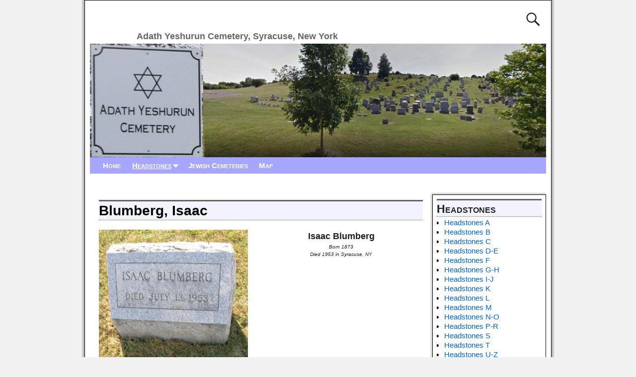

--- FILE ---
content_type: text/html; charset=UTF-8
request_url: http://www.adathyeshurun.org/headstones/blumberg-isaac/
body_size: 37931
content:
<!DOCTYPE html>
<!--[if IE 8]>	<html class="ie8" lang="en-US"> <![endif]-->
<!--[if IE 9]>	<html class="ie9" lang="en-US"> <![endif]-->
<!--[if !(IE 8) | !(IE 9) ]><!-->	<html lang="en-US"> <!--<![endif]-->
<head>
<meta charset="UTF-8" />
<meta name='viewport' content='width=device-width,initial-scale=1.0' />

<link rel="profile" href="//gmpg.org/xfn/11" />
<link rel="pingback" href="http://www.adathyeshurun.org/xmlrpc.php" />

<!-- Weaver Xtreme Standard Google Fonts for page-type: page -->
<link href='https://fonts.googleapis.com/css?family=Open+Sans:400%2C700%2C700italic%2C400italic%7COpen+Sans+Condensed:300%2C700%7CAlegreya+SC:400%2C400i%2C700%2C700i%7CAlegreya+Sans+SC:400%2C400i%2C700%2C700i%7CAlegreya+Sans:400%2C400i%2C700%2C700i%7CAlegreya:400%2C400i%2C700%2C700i%7CDroid+Sans:400%2C700%7CDroid+Serif:400%2C400italic%2C700%2C700italic%7CExo+2:400%2C700%7CLato:400%2C400italic%2C700%2C700italic%7CLora:400%2C400italic%2C700%2C700italic%7CArvo:400%2C700%2C400italic%2C700italic%7CRoboto:400%2C400italic%2C700%2C700italic%7CRoboto+Condensed:400%2C700%7CRoboto+Slab:400%2C700%7CArchivo+Black%7CSource+Sans+Pro:400%2C400italic%2C700%2C700italic%7CSource+Serif+Pro:400%2C700%7CVollkorn:400%2C400italic%2C700%2C700italic%7CArimo:400%2C700%7CTinos:400%2C400italic%2C700%2C700italic%7CRoboto+Mono:400%2C700%7CInconsolata%7CHandlee%7CUltra&subset=latin%2Clatin-ext' rel='stylesheet' type='text/css'>
<title>Blumberg, Isaac</title>
<link rel='dns-prefetch' href='//www.adathyeshurun.org' />
<link rel='dns-prefetch' href='//s.w.org' />
<link rel="alternate" type="application/rss+xml" title=" &raquo; Feed" href="http://www.adathyeshurun.org/feed/" />
<link rel="alternate" type="application/rss+xml" title=" &raquo; Comments Feed" href="http://www.adathyeshurun.org/comments/feed/" />
		<script type="text/javascript">
			window._wpemojiSettings = {"baseUrl":"https:\/\/s.w.org\/images\/core\/emoji\/11\/72x72\/","ext":".png","svgUrl":"https:\/\/s.w.org\/images\/core\/emoji\/11\/svg\/","svgExt":".svg","source":{"concatemoji":"http:\/\/www.adathyeshurun.org\/wp-includes\/js\/wp-emoji-release.min.js?ver=4.9.28"}};
			!function(e,a,t){var n,r,o,i=a.createElement("canvas"),p=i.getContext&&i.getContext("2d");function s(e,t){var a=String.fromCharCode;p.clearRect(0,0,i.width,i.height),p.fillText(a.apply(this,e),0,0);e=i.toDataURL();return p.clearRect(0,0,i.width,i.height),p.fillText(a.apply(this,t),0,0),e===i.toDataURL()}function c(e){var t=a.createElement("script");t.src=e,t.defer=t.type="text/javascript",a.getElementsByTagName("head")[0].appendChild(t)}for(o=Array("flag","emoji"),t.supports={everything:!0,everythingExceptFlag:!0},r=0;r<o.length;r++)t.supports[o[r]]=function(e){if(!p||!p.fillText)return!1;switch(p.textBaseline="top",p.font="600 32px Arial",e){case"flag":return s([55356,56826,55356,56819],[55356,56826,8203,55356,56819])?!1:!s([55356,57332,56128,56423,56128,56418,56128,56421,56128,56430,56128,56423,56128,56447],[55356,57332,8203,56128,56423,8203,56128,56418,8203,56128,56421,8203,56128,56430,8203,56128,56423,8203,56128,56447]);case"emoji":return!s([55358,56760,9792,65039],[55358,56760,8203,9792,65039])}return!1}(o[r]),t.supports.everything=t.supports.everything&&t.supports[o[r]],"flag"!==o[r]&&(t.supports.everythingExceptFlag=t.supports.everythingExceptFlag&&t.supports[o[r]]);t.supports.everythingExceptFlag=t.supports.everythingExceptFlag&&!t.supports.flag,t.DOMReady=!1,t.readyCallback=function(){t.DOMReady=!0},t.supports.everything||(n=function(){t.readyCallback()},a.addEventListener?(a.addEventListener("DOMContentLoaded",n,!1),e.addEventListener("load",n,!1)):(e.attachEvent("onload",n),a.attachEvent("onreadystatechange",function(){"complete"===a.readyState&&t.readyCallback()})),(n=t.source||{}).concatemoji?c(n.concatemoji):n.wpemoji&&n.twemoji&&(c(n.twemoji),c(n.wpemoji)))}(window,document,window._wpemojiSettings);
		</script>
		<style type="text/css">
img.wp-smiley,
img.emoji {
	display: inline !important;
	border: none !important;
	box-shadow: none !important;
	height: 1em !important;
	width: 1em !important;
	margin: 0 .07em !important;
	vertical-align: -0.1em !important;
	background: none !important;
	padding: 0 !important;
}
</style>
<link rel='stylesheet' id='weaverx-font-sheet-css'  href='http://www.adathyeshurun.org/wp-content/themes/weaver-xtreme/assets/css/fonts.min.css?ver=4.0.5' type='text/css' media='all' />
<link rel='stylesheet' id='weaverx-style-sheet-css'  href='http://www.adathyeshurun.org/wp-content/themes/weaver-xtreme/assets/css/style-weaverx.min.css?ver=4.0.5' type='text/css' media='all' />
<link rel='stylesheet' id='dashicons-css'  href='http://www.adathyeshurun.org/wp-includes/css/dashicons.min.css?ver=4.9.28' type='text/css' media='all' />
<link rel='stylesheet' id='thickbox-css'  href='http://www.adathyeshurun.org/wp-includes/js/thickbox/thickbox.css?ver=4.9.28' type='text/css' media='all' />
<link rel='stylesheet' id='cemeteriat-1-css'  href='http://www.adathyeshurun.org/wp-content/plugins/cemeteriat/css/cemeteriat.css?ver=1.0' type='text/css' media='all' />
<link rel='stylesheet' id='sortableTable-css'  href='http://www.adathyeshurun.org/wp-content/plugins/cemeteriat/css/sortableTable.css?ver=1.0' type='text/css' media='screen' />
<link rel='stylesheet' id='jquery.ui.autocomplete-css'  href='http://www.adathyeshurun.org/wp-content/plugins/cemeteriat/css/jquery.ui.autocomplete.css?ver=4.9.28' type='text/css' media='all' />
<script type='text/javascript' src='http://www.adathyeshurun.org/wp-includes/js/jquery/jquery.js?ver=1.12.4'></script>
<script type='text/javascript' src='http://www.adathyeshurun.org/wp-includes/js/jquery/jquery-migrate.min.js?ver=1.4.1'></script>
<script type='text/javascript'>
/* <![CDATA[ */
var wvrxOpts = {"useSmartMenus":"0","menuAltswitch":"767","mobileAltLabel":"","primaryScroll":"","secondaryScroll":"","headerVideoClass":"has-header-video"};
/* ]]> */
</script>
<script type='text/javascript' src='http://www.adathyeshurun.org/wp-content/themes/weaver-xtreme/assets/js/weaverxjslib.min.js?ver=4.0.5'></script>
<link rel='https://api.w.org/' href='http://www.adathyeshurun.org/wp-json/' />
<link rel="EditURI" type="application/rsd+xml" title="RSD" href="http://www.adathyeshurun.org/xmlrpc.php?rsd" />
<link rel="wlwmanifest" type="application/wlwmanifest+xml" href="http://www.adathyeshurun.org/wp-includes/wlwmanifest.xml" /> 
<meta name="generator" content="WordPress 4.9.28" />
<link rel="canonical" href="http://www.adathyeshurun.org/headstones/blumberg-isaac/" />
<link rel='shortlink' href='http://www.adathyeshurun.org/?p=3085' />
<link rel="alternate" type="application/json+oembed" href="http://www.adathyeshurun.org/wp-json/oembed/1.0/embed?url=http%3A%2F%2Fwww.adathyeshurun.org%2Fheadstones%2Fblumberg-isaac%2F" />
<link rel="alternate" type="text/xml+oembed" href="http://www.adathyeshurun.org/wp-json/oembed/1.0/embed?url=http%3A%2F%2Fwww.adathyeshurun.org%2Fheadstones%2Fblumberg-isaac%2F&#038;format=xml" />
<!-- Weaver Xtreme 4.0.5 (7) Magazine --> <!-- Weaver Xtreme Theme Support 4.0.3 --> <style type="text/css">
/* -wvrx_css- *//* Weaver Xtreme styles - Version 7 */
#wrapper{max-width:940px;}
a, .wrapper a {color:#0066CC;}
a:hover, .wrapper a:hover {color:#FF4B33;}
.wrapper .entry-meta a, .wrapper .entry-utility a {color:#5E5E5E;}
.wrapper .entry-meta a:hover,.wrapper .entry-utility a:hover {color:#FF4B33;}
.wrapper .widget a {color:#0066CC;}
.wrapper .widget a:hover {color:#FF4B33;}
.border {border:1px solid #000000;}.border-bottom{border-bottom:1px solid #000000;}
.weaverx-theme-menu .current_page_item > a,.weaverx-theme-menu .current-menu-item > a,.weaverx-theme-menu .current-cat > a,.weaverx-theme-menu .current_page_ancestor > a,.weaverx-theme-menu .current-category-ancestor > a,.weaverx-theme-menu .current-menu-ancestor > a,.weaverx-theme-menu .current-menu-parent > a,.weaverx-theme-menu .current-category-parent > a {color:#FFFFFF !important;}
.container img, .colophon img {background-color:transparent;}
.commentlist li.comment, #respond {background-color:transparent;}
#content table {border: 1px solid #e7e7e7;margin: 0 -1px 24px 0;text-align: left;width: 100%;}
#content tr th, #content thead th {color: #888;font-size: 12px;font-weight: bold;line-height: 18px;padding: 9px 24px;}
#content tr td {border-style:none; border-top: 1px solid #e7e7e7; padding: 6px 24px;}
#content tr.odd td {background: rgba(0,0,0,0.1);}
.wp-caption p.wp-caption-text, #content .gallery .gallery-caption,.entry-attachment .entry-caption {color:#333333;}
body{font-size:0.93750em;}
body {background-color:#F1F1F1;}
.menu-primary .wvrx-menu-container,.menu-primary .site-title-on-menu,.menu-primary .site-title-on-menu a {background-color:#A6A6FF;}
.menu-primary .wvrx-menu-container,.menu-primary .site-title-on-menu,.menu-primary .site-title-on-menu a {color:#FFFFFF;}
.menu-secondary .wvrx-menu-container {background-color:#A6A6FF;}
.menu-secondary .wvrx-menu-container {color:#FFFFFF;}
.menu-extra .wvrx-menu-container {background-color:#A6A6FF;}
.menu-extra .wvrx-menu-container {color:#FFFFFF;}
.menu-primary .wvrx-menu ul li a,.menu-primary .wvrx-menu ul.mega-menu li {background-color:#8282FF;}
.menu-primary .wvrx-menu ul li a,.menu-primary .wvrx-menu ul.mega-menu li {color:#FFFFFF;}
.menu-secondary .wvrx-menu ul li a,.menu-secondary .wvrx-menu ul.mega-menu li {background-color:#8282FF;}
.menu-secondary .wvrx-menu ul li a,.menu-secondary .wvrx-menu ul.mega-menu li {color:#FFFFFF;}
.menu-extra .wvrx-menu ul li a,.menu-extra .wvrx-menu ul.mega-menu li {background-color:#8282FF;}
.menu-extra .wvrx-menu ul li a,.menu-extra .wvrx-menu ul.mega-menu li {color:#FFFFFF;}
.menu-primary .wvrx-menu > li > a {color:#FFFFFF;}
.menu-primary .wvrx-menu > li > a:hover {color:#292929 !important;}
.menu-primary .wvrx-menu > li > a:hover {background-color:#8282FF !important;}
.menu-secondary .wvrx-menu > li > a {color:#FFFFFF;}
.menu-secondary .wvrx-menu > li > a:hover {color:#292929 !important;}
.menu-secondary .wvrx-menu > li > a:hover {background-color:#8282FF !important;}
.menu-extra .wvrx-menu > li > a {color:#FFFFFF;}
.menu-extra .wvrx-menu > li > a:hover {color:#292929 !important;}
.menu-extra .wvrx-menu > li > a:hover {background-color:#8282FF !important;}
.menu-primary .wvrx-menu ul li a {color:#FFFFFF;}
.menu-primary .wvrx-menu ul li a:hover {color:#292929 !important;}
.menu-primary .wvrx-menu ul li a:hover {background-color:#8282FF !important;}
.menu-secondary .wvrx-menu ul li a {color:#FFFFFF;}
.menu-secondary .wvrx-menu ul li a:hover {color:#292929 !important;}
.menu-secondary .wvrx-menu ul li a:hover {background-color:#8282FF !important;}
.menu-extra .wvrx-menu ul li a {color:#FFFFFF;}
.menu-extra .wvrx-menu ul li a:hover {color:#292929 !important;}
.menu-extra .wvrx-menu ul li a:hover {background-color:#8282FF !important;}
.menu-primary .menu-toggle-button {color:#FFFFFF;}
@media(min-width:768px) {
.menu-primary .wvrx-menu,.menu-primary .wvrx-menu-container{text-align:left;}
}
.menu-primary .menu-arrows .toggle-submenu:after{color:#FFFFFF;}
.menu-primary .menu-arrows ul .toggle-submenu:after{color:#FFFFFF;}
.menu-primary .menu-arrows.is-mobile-menu.menu-arrows ul a .toggle-submenu:after{color:#FFFFFF;}
.menu-primary .menu-arrows ul .toggle-submenu:after{color:#FFFFFF;}
.menu-secondary .menu-toggle-button {color:#FFFFFF;}
@media(min-width:768px) {
.menu-secondary .wvrx-menu,.menu-secondary .wvrx-menu-container{text-align:left;}
}
.menu-secondary .menu-arrows .toggle-submenu:after{color:#FFFFFF;}
.menu-secondary .menu-arrows ul .toggle-submenu:after{color:#FFFFFF;}
.menu-secondary .menu-arrows.is-mobile-menu.menu-arrows ul a .toggle-submenu:after{color:#FFFFFF;}
.menu-secondary .menu-arrows ul .toggle-submenu:after{color:#FFFFFF;}
.menu-extra .menu-toggle-button {color:#FFFFFF;}
@media(min-width:768px) {
.menu-extra .wvrx-menu,.menu-extra .wvrx-menu-container{text-align:left;}
}
.menu-extra .menu-arrows .toggle-submenu:after{color:#FFFFFF;}
.menu-extra .menu-arrows ul .toggle-submenu:after{color:#FFFFFF;}
.menu-extra .menu-arrows.is-mobile-menu.menu-arrows ul a .toggle-submenu:after{color:#FFFFFF;}
.menu-extra .menu-arrows ul .toggle-submenu:after{color:#FFFFFF;}
@media screen and (min-width:768px) {
}
#primary-widget-area {background-color:transparent;}
.widget-area-primary {background-color:transparent;}
#secondary-widget-area {background-color:transparent;}
.widget-area-secondary {background-color:transparent;}
.widget-area-top {background-color:transparent;}
.widget-area-bottom {background-color:transparent;}
#header {background-color:transparent;}
#colophon {background-color:transparent;}
#footer-widget-area {background-color:transparent;}
.widget-area-footer {background-color:transparent;}
#content {background-color:transparent;}
#content {color:#1F1F1F;}
#container {background-color:transparent;}
#container {padding-top:10px;}
#wrapper {background-color:#FFFFFF;}
#wrapper {color:#1F1F1F;}
#wrapper {padding-left:10px;}
#wrapper {padding-right:10px;}
#wrapper {padding-top:10px;}
#wrapper {padding-bottom:10px;}
.post-area {background-color:transparent;}
.widget {background-color:transparent;}
.widget {color:#1F1F1F;}

/* ** Expand/extend ** */
 /* /EE */
.wrapper #site-title a,.wrapper .site-title a {color:#000000;}
#site-tagline > span,.site-tagline > span {color:#666666;}
.page-title {color:#000000;}
.wrapper .post-title a,.wrapper .post-title a:visited {color:#000000;}
.widget-title {color:#222222;}
.entry-content h1,.entry-content h2,.entry-content h3,.entry-content h4,.entry-content h5,.entry-content h6 {color:#000000;}
.blog .sticky {background-color:#DFE1FA;}
hr {background-color:#000000;}
.entry-meta {background-color:#F3F3FF;}
.entry-meta {color:#1F1F1F;}
.entry-utility {background-color:#F3F3FF;}
.entry-utility {color:#1F1F1F;}
input,textarea {background-color:#FCFCFC;}
.menu-primary .wvrx-menu-container .search-form .search-submit {color:#FFFFFF;}
#content .search-form .search-submit {color:#1F1F1F;}
#wrapper .search-form .search-submit {color:#1F1F1F;}
.widget .search-form .search-submit {color:#1F1F1F;}
#inject_fixedtop,#inject_fixedbottom,.wvrx-fixedtop,.wvrx-fixonscroll{max-width:940px;}
.ie8 #inject_fixedtop,.ie8 #inject_fixedbottom,.ie8 .wvrx-fixedtop,.ie8 .wvrx-fixonscroll{max-width:940px;}
@media (max-width:940px) {.wvrx-fixedtop,.wvrx-fixonscroll,#inject_fixedtop,#inject_fixedbottom {left:0px;margin-left:0 !important;margin-right:0 !important;}}
@media (min-width:940px) {
			#inject_fixedtop {margin-left:-10px;margin-right:-10px}
			.wvrx-fixedtop,.wvrx-fixonscroll{margin-left:-10px;margin-right:calc(10px - 0px - 20px)}
			}
@media (min-width:940px) {
			#inject_fixedbottom {margin-left:-10px;margin-right:-10px}
			}

/* CSS+ Rules */
/*-=:menubar_curpage_bgcolor_css:=-*/.weaverx-theme-menu .current_page_item > a,.weaverx-theme-menu .current-menu-item > a,.weaverx-theme-menu .current-cat > a,.weaverx-theme-menu .current_page_ancestor > a,.weaverx-theme-menu .current-category-ancestor > a,.weaverx-theme-menu .current-menu-ancestor > a,.weaverx-theme-menu .current-menu-parent > a,.weaverx-theme-menu .current-category-parent > a {text-decoration:underline;}/*-:menubar_curpage_bgcolor_css:-*/
/*-=:m_primary_bgcolor_css:=-*/.menu-primary .wvrx-menu-container,.menu-primary .site-title-on-menu,.menu-primary .site-title-on-menu a {font-variant: small-caps;}/*-:m_primary_bgcolor_css:-*/
/*-=:m_secondary_bgcolor_css:=-*/.menu-secondary .wvrx-menu-container {font-variant: small-caps;}/*-:m_secondary_bgcolor_css:-*/
/*-=:m_extra_bgcolor_css:=-*/.menu-extra .wvrx-menu-container {font-variant: small-caps;}/*-:m_extra_bgcolor_css:-*/
/*-=:m_primary_sub_bgcolor_css:=-*/.menu-primary .wvrx-menu ul li a,.menu-primary .wvrx-menu ul.mega-menu li {font-variant: small-caps;}/*-:m_primary_sub_bgcolor_css:-*/
/*-=:m_secondary_sub_bgcolor_css:=-*/.menu-secondary .wvrx-menu ul li a,.menu-secondary .wvrx-menu ul.mega-menu li {font-variant: small-caps;}/*-:m_secondary_sub_bgcolor_css:-*/
/*-=:m_extra_sub_bgcolor_css:=-*/.menu-extra .wvrx-menu ul li a,.menu-extra .wvrx-menu ul.mega-menu li {font-variant: small-caps;}/*-:m_extra_sub_bgcolor_css:-*/
/*-=:page_title_bgcolor_css:=-*/.page-title {border-top: 3px solid #666;padding-top:4px;background-color:#F3F3FF;border-bottom:1px dotted #666;}/*-:page_title_bgcolor_css:-*/
/*-=:widget_title_bgcolor_css:=-*/.widget-title {border-top: 3px solid #666; padding-top:4px;border-bottom:1px dotted #666;background-color:#F3F3FF;font-variant: small-caps;}/*-:widget_title_bgcolor_css:-*/
/*-=:post_info_top_bgcolor_css:=-*/.entry-meta {border-bottom:1px dotted #666;}/*-:post_info_top_bgcolor_css:-*/
/*-=:post_info_bottom_bgcolor_css:=-*/.entry-utility {border-bottom:1px dotted #666;border-top:1px dotted #666;}/*-:post_info_bottom_bgcolor_css:-*/

/* End Weaver Xtreme CSS */

</style> <!-- end of main options style section -->

<!-- End of Weaver Xtreme options -->
<!--[if lt IE 9]>
<script src="http://www.adathyeshurun.org/wp-content/themes/weaver-xtreme/assets/js/html5.js" type="text/javascript"></script>
<script src="http://www.adathyeshurun.org/wp-content/themes/weaver-xtreme/assets/js/respond.min.js" type="text/javascript"></script>
<![endif]--></head>

<body class="page-template-default page page-id-3085 page-child parent-pageid-14 single-author singular not-logged-in weaverx-theme-body wvrx-not-safari is-menu-desktop is-menu-default weaverx-page-page weaverx-sb-right weaverx-has-sb" itemtype="http://schema.org/WebPage" itemscope>
<a href="#page-bottom" id="page-top">&darr;</a> <!-- add custom CSS to use this page-bottom link -->
<div id="wvrx-page-width">&nbsp;</div>
<!--googleoff: all-->
<noscript><p style="border:1px solid red;font-size:14px;background-color:pink;padding:5px;margin-left:auto;margin-right:auto;max-width:640px;text-align:center;">
JAVASCRIPT IS DISABLED. Please enable JavaScript on your browser to best view this site.</p></noscript>
<!--googleon: all--><!-- displayed only if JavaScript disabled -->

<div id="wrapper" class="wrapper border shadow-3 font-lucidaSans">
<div class="clear-preheader clear-both"></div>
<div id="header" class="header  header-as-img">
<div id="header-inside" class="block-inside"><header id="branding" itemtype="http://schema.org/WPHeader" itemscope>
    <div id='title-tagline' class='clearfix '>
		<h1 id="site-title"><a href="http://www.adathyeshurun.org/" title="" rel="home">
		</a></h1>

					<div id="header-search" class="hide-none">
<form role="search" method="get" class="search-form" action="http://www.adathyeshurun.org/">
	<label>
		<span class="screen-reader-text">Search for:</span>
			<input type="search" class="search-field" placeholder="Search for:" value="" name="s" />
	</label>
	<button type="submit" class="search-submit"><span class="genericon genericon-search"></span></button>
</form>

</div>		<h2 id="site-tagline" class="hide-none"><span>Adath Yeshurun Cemetery, Syracuse, New York</span></h2>
		    </div><!-- /.title-tagline -->
<div id="header-image" class="header-image header-image-type-std"><div id="wp-custom-header" class="wp-custom-header"><img src="http://www.adathyeshurun.org/wp-content/uploads/2017/06/cropped-adath-header.jpg" width="864" height="215" alt="" srcset="http://www.adathyeshurun.org/wp-content/uploads/2017/06/cropped-adath-header.jpg 864w, http://www.adathyeshurun.org/wp-content/uploads/2017/06/cropped-adath-header-300x75.jpg 300w, http://www.adathyeshurun.org/wp-content/uploads/2017/06/cropped-adath-header-768x191.jpg 768w" sizes="(max-width: 864px) 100vw, 864px" /></div>
</div><!-- #header-image -->
<div class="clear-branding clear-both"></div>	</header><!-- #branding -->
	<div class="clear-menu-primary clear-both"></div>

<div id="nav-primary" class="menu-primary menu-primary-standard menu-type-standard" itemtype="http://schema.org/SiteNavigationElement" itemscope>
<div class="wvrx-default-menu wvrx-menu-container font-bold"><div class="wvrx-menu-clear"></div><ul class="weaverx-theme-menu wvrx-menu menu-hover menu-alignleft"><li class="default-home-menu-item"><a href="http://www.adathyeshurun.org/" title="Home">Home</a></li><li class="page_item page-item-14 page_item_has_children current_page_ancestor current_page_parent"><a href="http://www.adathyeshurun.org/headstones/">Headstones</a><ul class='children'><li class="page_item page-item-1274"><a href="http://www.adathyeshurun.org/headstones/1274-2/">,</a></li><li class="page_item page-item-1390"><a href="http://www.adathyeshurun.org/headstones/abrams-lillian/">Abrams, Lillian</a></li><li class="page_item page-item-1388"><a href="http://www.adathyeshurun.org/headstones/abrams-louis/">Abrams, Louis</a></li><li class="page_item page-item-43"><a href="http://www.adathyeshurun.org/headstones/abrams-sarah/">Abrams, Sarah</a></li><li class="page_item page-item-697"><a href="http://www.adathyeshurun.org/headstones/abrahamson-arthur/">Abramson, Arthur</a></li><li class="page_item page-item-3120"><a href="http://www.adathyeshurun.org/headstones/abramson-isadore-harold/">Abramson, Isadore Harold</a></li><li class="page_item page-item-1397"><a href="http://www.adathyeshurun.org/headstones/abramson-jeanette/">Abramson, Jeanette</a></li><li class="page_item page-item-1392"><a href="http://www.adathyeshurun.org/headstones/abramson-lillian/">Abramson, Lillian</a></li><li class="page_item page-item-3118"><a href="http://www.adathyeshurun.org/headstones/abramson-mayme/">Abramson, Mayme</a></li><li class="page_item page-item-1395"><a href="http://www.adathyeshurun.org/headstones/abramson-moses/">Abramson, Moses</a></li><li class="page_item page-item-696"><a href="http://www.adathyeshurun.org/headstones/abramson/">Abramson, Naomi</a></li><li class="page_item page-item-45"><a href="http://www.adathyeshurun.org/headstones/45-2/">Abramson, Robert</a></li><li class="page_item page-item-1391"><a href="http://www.adathyeshurun.org/headstones/abramason-samuel/">Abramson, Samuel</a></li><li class="page_item page-item-1398"><a href="http://www.adathyeshurun.org/headstones/adler-daniel-k/">Adler, Daniel K</a></li><li class="page_item page-item-699"><a href="http://www.adathyeshurun.org/headstones/adler-elaine/">Adler, Elaine</a></li><li class="page_item page-item-703"><a href="http://www.adathyeshurun.org/headstones/adler-irving/">Adler, Irving</a></li><li class="page_item page-item-1400"><a href="http://www.adathyeshurun.org/headstones/adler-sophie/">Adler, Sophie</a></li><li class="page_item page-item-705"><a href="http://www.adathyeshurun.org/headstones/aginsky-harold/">Aginsky, Harold</a></li><li class="page_item page-item-704"><a href="http://www.adathyeshurun.org/headstones/aginsky-helen/">Aginsky, Helen</a></li><li class="page_item page-item-47"><a href="http://www.adathyeshurun.org/headstones/albert-abraham-l/">Albert, Abraham L</a></li><li class="page_item page-item-1123"><a href="http://www.adathyeshurun.org/headstones/albert-mabel/">Albert, Mabel</a></li><li class="page_item page-item-49"><a href="http://www.adathyeshurun.org/headstones/alderman-bernard-l/">Alderman, Bernard L</a></li><li class="page_item page-item-50"><a href="http://www.adathyeshurun.org/headstones/alderman-gordan-j/">Alderman, Gordon J</a></li><li class="page_item page-item-53"><a href="http://www.adathyeshurun.org/headstones/alderman-maurice/">Alderman, Maurice</a></li><li class="page_item page-item-54"><a href="http://www.adathyeshurun.org/headstones/alderman-rose-etta/">Alderman, Rose Etta</a></li><li class="page_item page-item-55"><a href="http://www.adathyeshurun.org/headstones/alderman-saul/">Alderman, Saul</a></li><li class="page_item page-item-706"><a href="http://www.adathyeshurun.org/headstones/alexander-lawrence/">Alexander, Lawrence</a></li><li class="page_item page-item-56"><a href="http://www.adathyeshurun.org/headstones/alexander-paula/">Alexander, Paula</a></li><li class="page_item page-item-57"><a href="http://www.adathyeshurun.org/headstones/57-2/">Algase, Abraham</a></li><li class="page_item page-item-1401"><a href="http://www.adathyeshurun.org/headstones/alderman-gertrude/">Alimi, Jessica</a></li><li class="page_item page-item-1406"><a href="http://www.adathyeshurun.org/headstones/alper-david/">Alper, David</a></li><li class="page_item page-item-1404"><a href="http://www.adathyeshurun.org/headstones/alper-sadie/">Alper, Sadie</a></li><li class="page_item page-item-1405"><a href="http://www.adathyeshurun.org/headstones/alper-sally/">Alper, Sally</a></li><li class="page_item page-item-1407"><a href="http://www.adathyeshurun.org/headstones/alpern-edith-a/">Alpern, Edith A</a></li><li class="page_item page-item-1409"><a href="http://www.adathyeshurun.org/headstones/alpern-jules/">Alpern, Jules</a></li><li class="page_item page-item-1403"><a href="http://www.adathyeshurun.org/headstones/alpers-charles/">Alpers, Charles</a></li><li class="page_item page-item-61"><a href="http://www.adathyeshurun.org/headstones/altman-abraham/">Altman, Abraham</a></li><li class="page_item page-item-1411"><a href="http://www.adathyeshurun.org/headstones/altman-andrew/">Altman, Andrew</a></li><li class="page_item page-item-1413"><a href="http://www.adathyeshurun.org/headstones/altman-andrew-2/">Altman, Andrew</a></li><li class="page_item page-item-707"><a href="http://www.adathyeshurun.org/headstones/altman-anita/">Altman, Anita</a></li><li class="page_item page-item-1410"><a href="http://www.adathyeshurun.org/headstones/altman-anita-2/">Altman, Edward</a></li><li class="page_item page-item-63"><a href="http://www.adathyeshurun.org/headstones/altman-fannie/">Altman, Fannie</a></li><li class="page_item page-item-64"><a href="http://www.adathyeshurun.org/headstones/amar-elvira/">Amar, Elvira</a></li><li class="page_item page-item-708"><a href="http://www.adathyeshurun.org/headstones/amar-isaac/">Amar, Isaac</a></li><li class="page_item page-item-1416"><a href="http://www.adathyeshurun.org/headstones/amdursky-bernice/">Amdursky, Bernice</a></li><li class="page_item page-item-1441"><a href="http://www.adathyeshurun.org/headstones/amdursky-ida/">Amdursky, Ida</a></li><li class="page_item page-item-1442"><a href="http://www.adathyeshurun.org/headstones/amdursky-isadore/">Amdursky, Isadore</a></li><li class="page_item page-item-1420"><a href="http://www.adathyeshurun.org/headstones/amdursky-marcus/">Amdursky, Marcus</a></li><li class="page_item page-item-1419"><a href="http://www.adathyeshurun.org/headstones/amdursky-sadie/">Amdursky, Sadie</a></li><li class="page_item page-item-1421"><a href="http://www.adathyeshurun.org/headstones/annenberg-melvin/">Annenberg, Melvin</a></li><li class="page_item page-item-1422"><a href="http://www.adathyeshurun.org/headstones/arffa-emanuel/">Arffa, Emanuel</a></li><li class="page_item page-item-1424"><a href="http://www.adathyeshurun.org/headstones/arffa-ida/">Arffa, Ida</a></li><li class="page_item page-item-709"><a href="http://www.adathyeshurun.org/headstones/arnow-mark/">Arnow, Mark</a></li><li class="page_item page-item-1426"><a href="http://www.adathyeshurun.org/headstones/arnsdorf-herbert-j/">Arnsdorf, Herbert J</a></li><li class="page_item page-item-710"><a href="http://www.adathyeshurun.org/headstones/arnsdorf-vera/">Arnsdorf, Vera</a></li><li class="page_item page-item-1428"><a href="http://www.adathyeshurun.org/headstones/arnovici-malca/">Aronovici, Malca</a></li><li class="page_item page-item-67"><a href="http://www.adathyeshurun.org/headstones/arwin-alan/">Arwin, Alan</a></li><li class="page_item page-item-1434"><a href="http://www.adathyeshurun.org/headstones/anne/">Augins Cohen, Anne</a></li><li class="page_item page-item-1431"><a href="http://www.adathyeshurun.org/headstones/arwin-alan-2/">Augins, Henry</a></li><li class="page_item page-item-69"><a href="http://www.adathyeshurun.org/headstones/baer-joan/">Baer, Joan</a></li><li class="page_item page-item-1435"><a href="http://www.adathyeshurun.org/headstones/bailes-allen/">Bailes, Allen</a></li><li class="page_item page-item-1437"><a href="http://www.adathyeshurun.org/headstones/bailes-betty/">Bailes, Betty</a></li><li class="page_item page-item-1438"><a href="http://www.adathyeshurun.org/headstones/bakal-rachel/">Bakal, Rachel</a></li><li class="page_item page-item-1445"><a href="http://www.adathyeshurun.org/headstones/baker-anna/">Baker, Anna</a></li><li class="page_item page-item-1447"><a href="http://www.adathyeshurun.org/headstones/baker-ivan-b/">Baker, Ivan B</a></li><li class="page_item page-item-1443"><a href="http://www.adathyeshurun.org/headstones/baker-max/">Baker, Max</a></li><li class="page_item page-item-1449"><a href="http://www.adathyeshurun.org/headstones/balaban-morris-h/">Balaban, Morris H</a></li><li class="page_item page-item-1450"><a href="http://www.adathyeshurun.org/headstones/ball-charlotte/">Ball, Charlotte</a></li><li class="page_item page-item-1130"><a href="http://www.adathyeshurun.org/headstones/ball-donald/">Ball, Donald</a></li><li class="page_item page-item-71"><a href="http://www.adathyeshurun.org/headstones/barab-dorothy-s/">Barab, Dorothy S</a></li><li class="page_item page-item-72"><a href="http://www.adathyeshurun.org/headstones/barab-max/">Barab, Max</a></li><li class="page_item page-item-74"><a href="http://www.adathyeshurun.org/headstones/barros-maurice/">Barros, Maurice</a></li><li class="page_item page-item-75"><a href="http://www.adathyeshurun.org/headstones/barros-michelle/">Barros, Michelle</a></li><li class="page_item page-item-3170"><a href="http://www.adathyeshurun.org/headstones/barros-phyllis/">Barros, Phyllis</a></li><li class="page_item page-item-1452"><a href="http://www.adathyeshurun.org/headstones/batki-george/">Batki, George</a></li><li class="page_item page-item-1132"><a href="http://www.adathyeshurun.org/headstones/batki-margaret/">Batki, Margaret</a></li><li class="page_item page-item-76"><a href="http://www.adathyeshurun.org/headstones/baum-ralph/">Baum, Ralph</a></li><li class="page_item page-item-3095"><a href="http://www.adathyeshurun.org/headstones/becker-helen/">Becker, Helen</a></li><li class="page_item page-item-1453"><a href="http://www.adathyeshurun.org/headstones/becker-joseph/">Becker, Joseph</a></li><li class="page_item page-item-1454"><a href="http://www.adathyeshurun.org/headstones/becker-stanley/">Becker, Stanley</a></li><li class="page_item page-item-1514"><a href="http://www.adathyeshurun.org/headstones/beckwith-edward/">Beckwith, Edward</a></li><li class="page_item page-item-1455"><a href="http://www.adathyeshurun.org/headstones/beckwith-ida/">Beckwith, Ida</a></li><li class="page_item page-item-1456"><a href="http://www.adathyeshurun.org/headstones/beer-franz/">Beer, Franz</a></li><li class="page_item page-item-1136"><a href="http://www.adathyeshurun.org/headstones/begere-steven/">Begere, Steven</a></li><li class="page_item page-item-1457"><a href="http://www.adathyeshurun.org/headstones/belkowitz-samuel/">Belkowitz, Samuel</a></li><li class="page_item page-item-1458"><a href="http://www.adathyeshurun.org/headstones/belkowitz-david/">Belth, Helen</a></li><li class="page_item page-item-1460"><a href="http://www.adathyeshurun.org/headstones/belth-irving/">Belth, Irving</a></li><li class="page_item page-item-1462"><a href="http://www.adathyeshurun.org/headstones/ben-ami-ethel/">Ben-Ami, Ethel</a></li><li class="page_item page-item-1128"><a href="http://www.adathyeshurun.org/headstones/ball-donald-jay/">Ben, EttaRae</a></li><li class="page_item page-item-1135"><a href="http://www.adathyeshurun.org/headstones/ben-leslie/">Ben, Leslie</a></li><li class="page_item page-item-1463"><a href="http://www.adathyeshurun.org/headstones/benau-mildred/">Benau, Mildred</a></li><li class="page_item page-item-1464"><a href="http://www.adathyeshurun.org/headstones/benjamin-joseph/">Benjamin, Joseph</a></li><li class="page_item page-item-1504"><a href="http://www.adathyeshurun.org/headstones/bennett-bernard/">Bennett, Bernard</a></li><li class="page_item page-item-77"><a href="http://www.adathyeshurun.org/headstones/bennet-glenda/">Bennett, Glenda</a></li><li class="page_item page-item-1499"><a href="http://www.adathyeshurun.org/headstones/bennett-jacob/">Bennett, Jacob</a></li><li class="page_item page-item-1503"><a href="http://www.adathyeshurun.org/headstones/bennett-janet/">Bennett, Janet</a></li><li class="page_item page-item-1502"><a href="http://www.adathyeshurun.org/headstones/bennett-lawrence/">Bennett, Lawrence</a></li><li class="page_item page-item-78"><a href="http://www.adathyeshurun.org/headstones/bennet-ruth/">Bennett, Ruth</a></li><li class="page_item page-item-1486"><a href="http://www.adathyeshurun.org/headstones/benveniste-julia/">Benveniste, Julia</a></li><li class="page_item page-item-79"><a href="http://www.adathyeshurun.org/headstones/79-2/">Benveniste, Lily</a></li><li class="page_item page-item-1489"><a href="http://www.adathyeshurun.org/headstones/benveniste-mayer/">Benveniste, Mayer</a></li><li class="page_item page-item-1490"><a href="http://www.adathyeshurun.org/headstones/berger-aaron/">Berger, Aaron</a></li><li class="page_item page-item-1491"><a href="http://www.adathyeshurun.org/headstones/berger-gertrude/">Berger, Gertrude</a></li><li class="page_item page-item-1495"><a href="http://www.adathyeshurun.org/headstones/berger-louis-2/">Berger, Louis</a></li><li class="page_item page-item-1497"><a href="http://www.adathyeshurun.org/headstones/berger-rose-2/">Berger, Rose</a></li><li class="page_item page-item-20"><a href="http://www.adathyeshurun.org/headstones/bergere-leonard/">Bergere, Leonard</a></li><li class="page_item page-item-1492"><a href="http://www.adathyeshurun.org/headstones/berger-louis/">Bergere, Steven</a></li><li class="page_item page-item-1137"><a href="http://www.adathyeshurun.org/headstones/berkman-bernard/">Berkman, Bernard</a></li><li class="page_item page-item-1511"><a href="http://www.adathyeshurun.org/headstones/berkman-isaac/">Berkman, Isaac</a></li><li class="page_item page-item-21"><a href="http://www.adathyeshurun.org/headstones/berkman-sarah/">Berkman, Sarah</a></li><li class="page_item page-item-1496"><a href="http://www.adathyeshurun.org/headstones/berger-rose/">Berkowitz, Celia</a></li><li class="page_item page-item-22"><a href="http://www.adathyeshurun.org/headstones/berkowitz-robert-a/">Berkowitz, Robert A</a></li><li class="page_item page-item-1520"><a href="http://www.adathyeshurun.org/headstones/berkowitz-sidney/">Berkowitz, Sidney</a></li><li class="page_item page-item-23"><a href="http://www.adathyeshurun.org/headstones/berman-abraham/">Berman, Abraham</a></li><li class="page_item page-item-24"><a href="http://www.adathyeshurun.org/headstones/berman-avery/">Berman, Avery</a></li><li class="page_item page-item-25"><a href="http://www.adathyeshurun.org/headstones/berman-dora/">Berman, Dora</a></li><li class="page_item page-item-1524"><a href="http://www.adathyeshurun.org/headstones/berman-dorothy/">Berman, Dorothy</a></li><li class="page_item page-item-1521"><a href="http://www.adathyeshurun.org/headstones/berman-hilda/">Berman, Hilda</a></li><li class="page_item page-item-1522"><a href="http://www.adathyeshurun.org/headstones/berman-irving-g/">Berman, Irving G</a></li><li class="page_item page-item-87"><a href="http://www.adathyeshurun.org/headstones/berman-isaac/">Berman, Isaac</a></li><li class="page_item page-item-27"><a href="http://www.adathyeshurun.org/headstones/berman-israel/">Berman, Israel</a></li><li class="page_item page-item-2867"><a href="http://www.adathyeshurun.org/headstones/berman-jacob-2/">Berman, Jacob</a></li><li class="page_item page-item-1528"><a href="http://www.adathyeshurun.org/headstones/berman-jacob/">Berman, Jacob</a></li><li class="page_item page-item-1526"><a href="http://www.adathyeshurun.org/headstones/berman-leonard/">Berman, Leonard</a></li><li class="page_item page-item-1527"><a href="http://www.adathyeshurun.org/headstones/berman-lester/">Berman, Lester</a></li><li class="page_item page-item-1530"><a href="http://www.adathyeshurun.org/headstones/berman-myron/">Berman, Myron</a></li><li class="page_item page-item-31"><a href="http://www.adathyeshurun.org/headstones/berman-nathan/">Berman, Nathan</a></li><li class="page_item page-item-65"><a href="http://www.adathyeshurun.org/headstones/berman-rebecca/">Berman, Rebecca</a></li><li class="page_item page-item-2866"><a href="http://www.adathyeshurun.org/headstones/berman-rose/">Berman, Rose</a></li><li class="page_item page-item-1540"><a href="http://www.adathyeshurun.org/headstones/bernstein-bernard-alexander/">Bernstein, Bernard Alexander</a></li><li class="page_item page-item-29"><a href="http://www.adathyeshurun.org/headstones/berman-lester-f/">Bernstein, Florence</a></li><li class="page_item page-item-1536"><a href="http://www.adathyeshurun.org/headstones/bernstein-hyman/">Bernstein, Hyman</a></li><li class="page_item page-item-1542"><a href="http://www.adathyeshurun.org/headstones/bernstein-morris/">Bernstein, Morris</a></li><li class="page_item page-item-1544"><a href="http://www.adathyeshurun.org/headstones/bernstein-reuben/">Bernstein, Reuben</a></li><li class="page_item page-item-1546"><a href="http://www.adathyeshurun.org/headstones/bernstein-sarah/">Bernstein, Sarah</a></li><li class="page_item page-item-1537"><a href="http://www.adathyeshurun.org/headstones/bernstein-sarah-h/">Bernstein, Sarah H</a></li><li class="page_item page-item-1550"><a href="http://www.adathyeshurun.org/headstones/berson-edith/">Berson, Edith</a></li><li class="page_item page-item-3099"><a href="http://www.adathyeshurun.org/headstones/besdin-ivy/">Besdin, Ivy</a></li><li class="page_item page-item-1551"><a href="http://www.adathyeshurun.org/headstones/besdin-philip/">Besdin, Philip</a></li><li class="page_item page-item-1139"><a href="http://www.adathyeshurun.org/headstones/besdin-robert/">Besdin, Robert</a></li><li class="page_item page-item-1554"><a href="http://www.adathyeshurun.org/headstones/besdin-rose/">Besdin, Rose</a></li><li class="page_item page-item-1555"><a href="http://www.adathyeshurun.org/headstones/biberberg-sidney/">Biberberg, Sidney</a></li><li class="page_item page-item-66"><a href="http://www.adathyeshurun.org/headstones/bilinson-irene-a/">Bilinson, Irene A</a></li><li class="page_item page-item-95"><a href="http://www.adathyeshurun.org/headstones/billinson-michael-richard/">Billinson, Michael Richard</a></li><li class="page_item page-item-98"><a href="http://www.adathyeshurun.org/headstones/billinson-robert/">Billinson, Robert</a></li><li class="page_item page-item-99"><a href="http://www.adathyeshurun.org/headstones/binder-mark/">Binder, Mark</a></li><li class="page_item page-item-1562"><a href="http://www.adathyeshurun.org/headstones/birnbaum-eliot/">Birnbaum, Eliot</a></li><li class="page_item page-item-1143"><a href="http://www.adathyeshurun.org/headstones/birnbaum-elliot/">Birnbaum, Elliot</a></li><li class="page_item page-item-1565"><a href="http://www.adathyeshurun.org/headstones/birnbaum-harold/">Birnbaum, Harold</a></li><li class="page_item page-item-100"><a href="http://www.adathyeshurun.org/headstones/birnbaum-harold-c/">Birnbaum, Harold C</a></li><li class="page_item page-item-101"><a href="http://www.adathyeshurun.org/headstones/birnbaum-harvey/">Birnbaum, Harvey</a></li><li class="page_item page-item-102"><a href="http://www.adathyeshurun.org/headstones/birnbaum-irwin/">Birnbaum, Irwin</a></li><li class="page_item page-item-1563"><a href="http://www.adathyeshurun.org/headstones/birnbaum-jean-2/">Birnbaum, Jean</a></li><li class="page_item page-item-103"><a href="http://www.adathyeshurun.org/headstones/birnbaum-jean/">Birnbaum, Jean</a></li><li class="page_item page-item-104"><a href="http://www.adathyeshurun.org/headstones/birnbaum-leta/">Birnbaum, Leta</a></li><li class="page_item page-item-1564"><a href="http://www.adathyeshurun.org/headstones/birnbaum-riva/">Birnbaum, Riva</a></li><li class="page_item page-item-105"><a href="http://www.adathyeshurun.org/headstones/birnbaum-wendi/">Birnbaum, Wendi</a></li><li class="page_item page-item-108"><a href="http://www.adathyeshurun.org/headstones/black-asher/">Black, Asher</a></li><li class="page_item page-item-1567"><a href="http://www.adathyeshurun.org/headstones/black-jacob/">Black, Jacob</a></li><li class="page_item page-item-109"><a href="http://www.adathyeshurun.org/headstones/black-lillian/">Black, Lillian</a></li><li class="page_item page-item-110"><a href="http://www.adathyeshurun.org/headstones/black-martin-m/">Black, Martin M</a></li><li class="page_item page-item-1571"><a href="http://www.adathyeshurun.org/headstones/blaine-miriam-2/">Blaine, Miriam</a></li><li class="page_item page-item-111"><a href="http://www.adathyeshurun.org/headstones/blaine-miriam/">Blaine, Miriam</a></li><li class="page_item page-item-1568"><a href="http://www.adathyeshurun.org/headstones/blaine-morton/">Blaine, Morton</a></li><li class="page_item page-item-1579"><a href="http://www.adathyeshurun.org/headstones/blank-bessie/">Blank, Bessie</a></li><li class="page_item page-item-1580"><a href="http://www.adathyeshurun.org/headstones/blank-bessie-2/">Blank, Bessie</a></li><li class="page_item page-item-1578"><a href="http://www.adathyeshurun.org/headstones/blank-edward/">Blank, Edward</a></li><li class="page_item page-item-1577"><a href="http://www.adathyeshurun.org/headstones/blank-harold/">Blank, Harold</a></li><li class="page_item page-item-1576"><a href="http://www.adathyeshurun.org/headstones/blank-morris/">Blank, Morris</a></li><li class="page_item page-item-112"><a href="http://www.adathyeshurun.org/headstones/bloom-avid/">Bloom, Avid</a></li><li class="page_item page-item-116"><a href="http://www.adathyeshurun.org/headstones/bloom-bertha/">Bloom, Bertha</a></li><li class="page_item page-item-117"><a href="http://www.adathyeshurun.org/headstones/bloom-david/">Bloom, David</a></li><li class="page_item page-item-118"><a href="http://www.adathyeshurun.org/headstones/bloom-edna/">Bloom, Edna</a></li><li class="page_item page-item-119"><a href="http://www.adathyeshurun.org/headstones/bloom-esther/">Bloom, Esther</a></li><li class="page_item page-item-121"><a href="http://www.adathyeshurun.org/headstones/121-2/">Bloom, Hyman</a></li><li class="page_item page-item-122"><a href="http://www.adathyeshurun.org/headstones/bloom-jack/">Bloom, Jack</a></li><li class="page_item page-item-125"><a href="http://www.adathyeshurun.org/headstones/bloom-kate/">Bloom, Kate</a></li><li class="page_item page-item-127"><a href="http://www.adathyeshurun.org/headstones/bloom-rae/">Bloom, Rae</a></li><li class="page_item page-item-129"><a href="http://www.adathyeshurun.org/headstones/bloom-samuel/">Bloom, Samuel</a></li><li class="page_item page-item-131"><a href="http://www.adathyeshurun.org/headstones/bloom-sarah/">Bloom, Sarah</a></li><li class="page_item page-item-114"><a href="http://www.adathyeshurun.org/headstones/bloom-tammy/">Bloom, Tammy</a></li><li class="page_item page-item-1146"><a href="http://www.adathyeshurun.org/headstones/bluman-leslie-gayle/">Bluman, Leslie Gayle</a></li><li class="page_item page-item-132"><a href="http://www.adathyeshurun.org/headstones/bluman-sidney/">Bluman, Sidney</a></li><li class="page_item page-item-133"><a href="http://www.adathyeshurun.org/headstones/blumberg-dora/">Blumberg, Dora</a></li><li class="page_item page-item-135"><a href="http://www.adathyeshurun.org/headstones/blumberg-edgar/">Blumberg, Edgar</a></li><li class="page_item page-item-3085 current_page_item"><a href="http://www.adathyeshurun.org/headstones/blumberg-isaac/">Blumberg, Isaac</a></li><li class="page_item page-item-136"><a href="http://www.adathyeshurun.org/headstones/blumberg-julius/">Blumberg, Julius</a></li><li class="page_item page-item-138"><a href="http://www.adathyeshurun.org/headstones/blumberg-lew/">Blumberg, Lew</a></li><li class="page_item page-item-140"><a href="http://www.adathyeshurun.org/headstones/blumberg-myron/">Blumberg, Myron</a></li><li class="page_item page-item-143"><a href="http://www.adathyeshurun.org/headstones/blumberg-robert/">Blumberg, Robert</a></li><li class="page_item page-item-144"><a href="http://www.adathyeshurun.org/headstones/blumin-michael/">Blumin, Michael</a></li><li class="page_item page-item-1149"><a href="http://www.adathyeshurun.org/headstones/blumin-wendie/">Blumin, Wendie</a></li><li class="page_item page-item-145"><a href="http://www.adathyeshurun.org/headstones/blumkin-freda/">Blumkin, Freda</a></li><li class="page_item page-item-148"><a href="http://www.adathyeshurun.org/headstones/blumkin-joseph/">Blumkin, Joseph</a></li><li class="page_item page-item-152"><a href="http://www.adathyeshurun.org/headstones/bobin-fred/">Bobin, Fred</a></li><li class="page_item page-item-153"><a href="http://www.adathyeshurun.org/headstones/bobin-hattie/">Bobin, Hattie</a></li><li class="page_item page-item-1151"><a href="http://www.adathyeshurun.org/headstones/bomstein-edith/">Bomstein, Edith</a></li><li class="page_item page-item-1152"><a href="http://www.adathyeshurun.org/headstones/bomstein-joseph/">Bomstein, Joseph</a></li><li class="page_item page-item-154"><a href="http://www.adathyeshurun.org/headstones/borsky-donald-m/">Borsky, Donald M</a></li><li class="page_item page-item-155"><a href="http://www.adathyeshurun.org/headstones/borsky-theodore-elliot/">Borsky, Theodore Elliot</a></li><li class="page_item page-item-1155"><a href="http://www.adathyeshurun.org/headstones/bosch-bernard/">Bosch, Bernard</a></li><li class="page_item page-item-1156"><a href="http://www.adathyeshurun.org/headstones/bosch-charlotte/">Bosch, Charlotte</a></li><li class="page_item page-item-156"><a href="http://www.adathyeshurun.org/headstones/botnick-benjamin/">Botnick, Benjamin</a></li><li class="page_item page-item-157"><a href="http://www.adathyeshurun.org/headstones/botnick-evelyn/">Botnick, Evelyn</a></li><li class="page_item page-item-158"><a href="http://www.adathyeshurun.org/headstones/bragman-elinor/">Bragman, Elinor</a></li><li class="page_item page-item-159"><a href="http://www.adathyeshurun.org/headstones/bragman-howard/">Bragman, Howard</a></li><li class="page_item page-item-161"><a href="http://www.adathyeshurun.org/headstones/bragman-jacob/">Bragman, Jacob</a></li><li class="page_item page-item-162"><a href="http://www.adathyeshurun.org/headstones/bragman-max/">Bragman, Max</a></li><li class="page_item page-item-164"><a href="http://www.adathyeshurun.org/headstones/braverman-eva/">Braverman, Eva</a></li><li class="page_item page-item-166"><a href="http://www.adathyeshurun.org/headstones/braverman-nathan/">Braverman, Nathan</a></li><li class="page_item page-item-1158"><a href="http://www.adathyeshurun.org/headstones/brickman-alan/">Brickman, Alan</a></li><li class="page_item page-item-1160"><a href="http://www.adathyeshurun.org/headstones/brickman-edith/">Brickman, Edith</a></li><li class="page_item page-item-1164"><a href="http://www.adathyeshurun.org/headstones/brickman-irving/">Brickman, Irving</a></li><li class="page_item page-item-1166"><a href="http://www.adathyeshurun.org/headstones/britan-phylissa/">Britan, Phylissa</a></li><li class="page_item page-item-167"><a href="http://www.adathyeshurun.org/headstones/bronstein-irene-miriam/">Bronstein, Irene Miriam</a></li><li class="page_item page-item-168"><a href="http://www.adathyeshurun.org/headstones/bronstein-irving-j/">Bronstein, Irving J</a></li><li class="page_item page-item-169"><a href="http://www.adathyeshurun.org/headstones/bronstein-ruth/">Bronstein, Ruth</a></li><li class="page_item page-item-170"><a href="http://www.adathyeshurun.org/headstones/bronstein-sidney/">Bronstein, Sidney</a></li><li class="page_item page-item-3100"><a href="http://www.adathyeshurun.org/headstones/brown-joseph/">Brown, Joseph</a></li><li class="page_item page-item-176"><a href="http://www.adathyeshurun.org/headstones/brown-mary-r/">Brown, Mary R</a></li><li class="page_item page-item-177"><a href="http://www.adathyeshurun.org/headstones/brownstein-chaika-rodel/">Brownstein, Chaika Rodel</a></li><li class="page_item page-item-180"><a href="http://www.adathyeshurun.org/headstones/brownstein-joseph/">Brownstein, Joseph</a></li><li class="page_item page-item-183"><a href="http://www.adathyeshurun.org/headstones/brownstein-sylvia/">Brownstein, Sylvia</a></li><li class="page_item page-item-1167"><a href="http://www.adathyeshurun.org/headstones/buck-lillian/">Buck, Lillian</a></li><li class="page_item page-item-1168"><a href="http://www.adathyeshurun.org/headstones/buck-samuel/">Buck, Samuel</a></li><li class="page_item page-item-187"><a href="http://www.adathyeshurun.org/headstones/bunis-david-howard/">Bunis, David Howard</a></li><li class="page_item page-item-1602"><a href="http://www.adathyeshurun.org/headstones/bunis-sylvia/">Bunis, Sylvia</a></li><li class="page_item page-item-1597"><a href="http://www.adathyeshurun.org/headstones/burdick-bernard/">Burdick, Bernard</a></li><li class="page_item page-item-1594"><a href="http://www.adathyeshurun.org/headstones/burdick-bessie/">Burdick, Bessie</a></li><li class="page_item page-item-1595"><a href="http://www.adathyeshurun.org/headstones/burdick-billie/">Burdick, Billie</a></li><li class="page_item page-item-188"><a href="http://www.adathyeshurun.org/headstones/burdick-daniel/">Burdick, Daniel</a></li><li class="page_item page-item-1591"><a href="http://www.adathyeshurun.org/headstones/burdick-joseph-m/">Burdick, Joseph M</a></li><li class="page_item page-item-1589"><a href="http://www.adathyeshurun.org/headstones/burdick-samuel/">Burdick, Samuel</a></li><li class="page_item page-item-1586"><a href="http://www.adathyeshurun.org/headstones/burman-aaron/">Burman, Aaron</a></li><li class="page_item page-item-1604"><a href="http://www.adathyeshurun.org/headstones/burman-augusta/">Burman, Augusta</a></li><li class="page_item page-item-190"><a href="http://www.adathyeshurun.org/headstones/burman-sheldon-oscar/">Burman, Sheldon Oscar</a></li><li class="page_item page-item-191"><a href="http://www.adathyeshurun.org/headstones/byer-faye/">Byer, Faye</a></li><li class="page_item page-item-1582"><a href="http://www.adathyeshurun.org/headstones/byer-gertrude/">Byer, Gertrude</a></li><li class="page_item page-item-1583"><a href="http://www.adathyeshurun.org/headstones/byer-irving/">Byer, Irving</a></li><li class="page_item page-item-192"><a href="http://www.adathyeshurun.org/headstones/byer-joseph/">Byer, Joseph</a></li><li class="page_item page-item-1599"><a href="http://www.adathyeshurun.org/headstones/byer-lillian/">Byer, Lillian</a></li><li class="page_item page-item-1584"><a href="http://www.adathyeshurun.org/headstones/byer-louis/">Byer, Louis</a></li><li class="page_item page-item-1603"><a href="http://www.adathyeshurun.org/headstones/byer-rose/">Byer, Rose</a></li><li class="page_item page-item-1601"><a href="http://www.adathyeshurun.org/headstones/cahn-robert/">Cahn, Robert</a></li><li class="page_item page-item-193"><a href="http://www.adathyeshurun.org/headstones/camp-gertrude/">Camp, Gertrude</a></li><li class="page_item page-item-1612"><a href="http://www.adathyeshurun.org/headstones/cantor-lowenthal-minnie/">Cantor Lowenthal, Minnie</a></li><li class="page_item page-item-1572"><a href="http://www.adathyeshurun.org/headstones/cantor-allan/">Cantor, Allan</a></li><li class="page_item page-item-1611"><a href="http://www.adathyeshurun.org/headstones/cantor-florence/">Cantor, Florence</a></li><li class="page_item page-item-1615"><a href="http://www.adathyeshurun.org/headstones/cantor-gus/">Cantor, Gus</a></li><li class="page_item page-item-1607"><a href="http://www.adathyeshurun.org/headstones/cantor-rose/">Cantor, Rena</a></li><li class="page_item page-item-194"><a href="http://www.adathyeshurun.org/headstones/cantor-ruben/">Cantor, Ruben</a></li><li class="page_item page-item-1616"><a href="http://www.adathyeshurun.org/headstones/carlin-bella/">Carlin, Bella</a></li><li class="page_item page-item-1617"><a href="http://www.adathyeshurun.org/headstones/carlin-harry/">Carlin, Harry</a></li><li class="page_item page-item-1618"><a href="http://www.adathyeshurun.org/headstones/ceiden-louis/">Ceiden, Louis</a></li><li class="page_item page-item-1621"><a href="http://www.adathyeshurun.org/headstones/charles-walter/">Charles, Walter</a></li><li class="page_item page-item-195"><a href="http://www.adathyeshurun.org/headstones/chazanovitz-lillian/">Chase Chazanovitz, Lillian</a></li><li class="page_item page-item-1622"><a href="http://www.adathyeshurun.org/headstones/chase-eli/">Chase, Eli</a></li><li class="page_item page-item-1625"><a href="http://www.adathyeshurun.org/headstones/chodosh-etta/">Chodosh, Etta</a></li><li class="page_item page-item-1624"><a href="http://www.adathyeshurun.org/headstones/chodosh-sarah-l/">Chodosh, Sarah L</a></li><li class="page_item page-item-1628"><a href="http://www.adathyeshurun.org/headstones/cohan-beatrice-e/">Cohan, Beatrice E</a></li><li class="page_item page-item-1635"><a href="http://www.adathyeshurun.org/headstones/cohen-anna/">Cohen, Anna</a></li><li class="page_item page-item-1585"><a href="http://www.adathyeshurun.org/headstones/cohen-anne/">Cohen, Anne</a></li><li class="page_item page-item-40"><a href="http://www.adathyeshurun.org/headstones/cohen-bessie-m/">Cohen, Bessie M</a></li><li class="page_item page-item-197"><a href="http://www.adathyeshurun.org/headstones/cohen-david/">Cohen, David</a></li><li class="page_item page-item-198"><a href="http://www.adathyeshurun.org/headstones/cohen-edward-i/">Cohen, Edward I</a></li><li class="page_item page-item-1633"><a href="http://www.adathyeshurun.org/headstones/cohen-eli/">Cohen, Eli</a></li><li class="page_item page-item-200"><a href="http://www.adathyeshurun.org/headstones/cohen-harris-charles/">Cohen, Harris Charles</a></li><li class="page_item page-item-202"><a href="http://www.adathyeshurun.org/headstones/cohen-ida/">Cohen, Ida</a></li><li class="page_item page-item-203"><a href="http://www.adathyeshurun.org/headstones/cohen-jacob/">Cohen, Jacob</a></li><li class="page_item page-item-739"><a href="http://www.adathyeshurun.org/headstones/cohen-lillian/">Cohen, Lillian</a></li><li class="page_item page-item-2483"><a href="http://www.adathyeshurun.org/headstones/cohen-max/">Cohen, Max</a></li><li class="page_item page-item-1639"><a href="http://www.adathyeshurun.org/headstones/cohen-mildred/">Cohen, Mildred</a></li><li class="page_item page-item-1632"><a href="http://www.adathyeshurun.org/headstones/cohen-mollie/">Cohen, Mollie</a></li><li class="page_item page-item-1634"><a href="http://www.adathyeshurun.org/headstones/cohen-morris/">Cohen, Morris</a></li><li class="page_item page-item-1640"><a href="http://www.adathyeshurun.org/headstones/cohen-mrs-ray/">Cohen, Mrs. Ray</a></li><li class="page_item page-item-1636"><a href="http://www.adathyeshurun.org/headstones/cohen-nathan/">Cohen, Nathan</a></li><li class="page_item page-item-204"><a href="http://www.adathyeshurun.org/headstones/cohen-paula-buff/">Cohen, Pauline Buff</a></li><li class="page_item page-item-1637"><a href="http://www.adathyeshurun.org/headstones/cohen-philip/">Cohen, Philip</a></li><li class="page_item page-item-1641"><a href="http://www.adathyeshurun.org/headstones/cohen-phoebe/">Cohen, Phoebe</a></li><li class="page_item page-item-1629"><a href="http://www.adathyeshurun.org/headstones/cohen-anne-augins/">Cohen, Sadye</a></li><li class="page_item page-item-2478"><a href="http://www.adathyeshurun.org/headstones/cohen-samuel-2/">Cohen, Samuel</a></li><li class="page_item page-item-206"><a href="http://www.adathyeshurun.org/headstones/cohen-samuel/">Cohen, Samuel</a></li><li class="page_item page-item-2479"><a href="http://www.adathyeshurun.org/headstones/cohen-sarah-2/">Cohen, Sarah</a></li><li class="page_item page-item-205"><a href="http://www.adathyeshurun.org/headstones/cohen-sarah/">Cohen, Sarah</a></li><li class="page_item page-item-210"><a href="http://www.adathyeshurun.org/headstones/cohen-sidney-m/">Cohen, Sidney M</a></li><li class="page_item page-item-211"><a href="http://www.adathyeshurun.org/headstones/cohen-sophie-f/">Cohen, Sophie F</a></li><li class="page_item page-item-212"><a href="http://www.adathyeshurun.org/headstones/cohn-abraham/">Cohn, Abraham</a></li><li class="page_item page-item-213"><a href="http://www.adathyeshurun.org/headstones/213-2/">Cohn, Alexander</a></li><li class="page_item page-item-216"><a href="http://www.adathyeshurun.org/headstones/cohn-alice/">Cohn, Alice</a></li><li class="page_item page-item-1171"><a href="http://www.adathyeshurun.org/headstones/cohn-arlene/">Cohn, Arlene</a></li><li class="page_item page-item-1173"><a href="http://www.adathyeshurun.org/headstones/cohn-arthur/">Cohn, Arthur</a></li><li class="page_item page-item-1642"><a href="http://www.adathyeshurun.org/headstones/cohn-harry/">Cohn, Harry</a></li><li class="page_item page-item-1644"><a href="http://www.adathyeshurun.org/headstones/cohn-herbert/">Cohn, Herbert</a></li><li class="page_item page-item-1643"><a href="http://www.adathyeshurun.org/headstones/cohn-lillian/">Cohn, Lillian</a></li><li class="page_item page-item-1647"><a href="http://www.adathyeshurun.org/headstones/cohn-thelma/">Cohn, Thelma</a></li><li class="page_item page-item-1645"><a href="http://www.adathyeshurun.org/headstones/coleman-george/">Coleman, George</a></li><li class="page_item page-item-1649"><a href="http://www.adathyeshurun.org/headstones/cominsky-roslyn/">Cominsky, Jacob</a></li><li class="page_item page-item-1651"><a href="http://www.adathyeshurun.org/headstones/cominsky-roslyn-2/">Cominsky, Roslyn</a></li><li class="page_item page-item-218"><a href="http://www.adathyeshurun.org/headstones/cooper-abe/">Cooper, Abe</a></li><li class="page_item page-item-220"><a href="http://www.adathyeshurun.org/headstones/cooper-fannie/">Cooper, Fannie</a></li><li class="page_item page-item-1654"><a href="http://www.adathyeshurun.org/headstones/cooper-marshall/">Cooper, Marshall</a></li><li class="page_item page-item-1657"><a href="http://www.adathyeshurun.org/headstones/cooper-max/">Cooper, Max</a></li><li class="page_item page-item-221"><a href="http://www.adathyeshurun.org/headstones/cooper-rachel/">Cooper, Rachel</a></li><li class="page_item page-item-1658"><a href="http://www.adathyeshurun.org/headstones/copinsky_fannie/">Copinsky, Fannie</a></li><li class="page_item page-item-1665"><a href="http://www.adathyeshurun.org/headstones/copinsky-harry/">Copinsky, Harry</a></li><li class="page_item page-item-222"><a href="http://www.adathyeshurun.org/headstones/copinsky-leah-m/">Copinsky, Leah M</a></li><li class="page_item page-item-1672"><a href="http://www.adathyeshurun.org/headstones/corrin-celia-2/">Corrin, Celia</a></li><li class="page_item page-item-1670"><a href="http://www.adathyeshurun.org/headstones/corrin-leon/">Corrin, Leon</a></li><li class="page_item page-item-1671"><a href="http://www.adathyeshurun.org/headstones/corrin-sam/">Corrin, Sam</a></li><li class="page_item page-item-1175"><a href="http://www.adathyeshurun.org/headstones/cramer-constance/">Cramer, Constance</a></li><li class="page_item page-item-1676"><a href="http://www.adathyeshurun.org/headstones/cramer-edward/">Cramer, Edward</a></li><li class="page_item page-item-1176"><a href="http://www.adathyeshurun.org/headstones/cramer-henry/">Cramer, Henry</a></li><li class="page_item page-item-1681"><a href="http://www.adathyeshurun.org/headstones/cramer-libbie/">Cramer, Libbie</a></li><li class="page_item page-item-1684"><a href="http://www.adathyeshurun.org/headstones/crown-murray/">Crown, Murray</a></li><li class="page_item page-item-1686"><a href="http://www.adathyeshurun.org/headstones/damsky-charlotte/">Damsky, Charlotte</a></li><li class="page_item page-item-1689"><a href="http://www.adathyeshurun.org/headstones/dana-florence/">Dana, Florence</a></li><li class="page_item page-item-1691"><a href="http://www.adathyeshurun.org/headstones/dana-victor/">Dana, Victor</a></li><li class="page_item page-item-224"><a href="http://www.adathyeshurun.org/headstones/davidson-sarah/">Davidson, Sarah</a></li><li class="page_item page-item-2825"><a href="http://www.adathyeshurun.org/headstones/davis-frances/">Davis, Frances</a></li><li class="page_item page-item-1708"><a href="http://www.adathyeshurun.org/headstones/davis-isaac-j/">Davis, Isaac J</a></li><li class="page_item page-item-2334"><a href="http://www.adathyeshurun.org/headstones/davis-joseph/">Davis, Joseph</a></li><li class="page_item page-item-1704"><a href="http://www.adathyeshurun.org/headstones/davis-lillian/">Davis, Lillian</a></li><li class="page_item page-item-1700"><a href="http://www.adathyeshurun.org/headstones/davis-louis-j/">Davis, Louis J</a></li><li class="page_item page-item-230"><a href="http://www.adathyeshurun.org/headstones/davis-martin-2/">Davis, Martin</a></li><li class="page_item page-item-1179"><a href="http://www.adathyeshurun.org/headstones/davis-marvin/">Davis, Marvin</a></li><li class="page_item page-item-228"><a href="http://www.adathyeshurun.org/headstones/davis-rhoda/">Davis, Rhoda</a></li><li class="page_item page-item-1712"><a href="http://www.adathyeshurun.org/headstones/davison-etta-s/">Davison, Etta S</a></li><li class="page_item page-item-1710"><a href="http://www.adathyeshurun.org/headstones/davison-meyer/">Davison, Meyer</a></li><li class="page_item page-item-1707"><a href="http://www.adathyeshurun.org/headstones/dean-victor/">Dean, Victor</a></li><li class="page_item page-item-231"><a href="http://www.adathyeshurun.org/headstones/devorsetz-benjamin/">Devorsetz, Benjamin</a></li><li class="page_item page-item-1862"><a href="http://www.adathyeshurun.org/headstones/devorsetz-dora/">Devorsetz, Dora</a></li><li class="page_item page-item-233"><a href="http://www.adathyeshurun.org/headstones/dobkin-edythe/">Dobkin, Edythe</a></li><li class="page_item page-item-1720"><a href="http://www.adathyeshurun.org/headstones/doroff-jacob/">Doroff, Jacob</a></li><li class="page_item page-item-1722"><a href="http://www.adathyeshurun.org/headstones/doroff-jennie/">Doroff, Jennie</a></li><li class="page_item page-item-1718"><a href="http://www.adathyeshurun.org/headstones/doroff-leah/">Doroff, Leah</a></li><li class="page_item page-item-1714"><a href="http://www.adathyeshurun.org/headstones/doroff-leon/">Doroff, Leon</a></li><li class="page_item page-item-1724"><a href="http://www.adathyeshurun.org/headstones/dresner-belle/">Dresner, Belle</a></li><li class="page_item page-item-1727"><a href="http://www.adathyeshurun.org/headstones/dresner-norman/">Dresner, Norman</a></li><li class="page_item page-item-1731"><a href="http://www.adathyeshurun.org/headstones/eckert-melissa/">Eckert, Melissa</a></li><li class="page_item page-item-1181"><a href="http://www.adathyeshurun.org/headstones/eckstein-helen/">Eckstein, Helen</a></li><li class="page_item page-item-1735"><a href="http://www.adathyeshurun.org/headstones/eckstein-helen-m/">Eckstein, Helen M</a></li><li class="page_item page-item-1180"><a href="http://www.adathyeshurun.org/headstones/eckstein-rudolph/">Eckstein, Rudolph</a></li><li class="page_item page-item-1737"><a href="http://www.adathyeshurun.org/headstones/edelman-nathan-j/">Edelman, Nathan J</a></li><li class="page_item page-item-1736"><a href="http://www.adathyeshurun.org/headstones/edelman-tillie/">Edelman, Tillie</a></li><li class="page_item page-item-1748"><a href="http://www.adathyeshurun.org/headstones/edelstein-aaron/">Edelstein, Aaron</a></li><li class="page_item page-item-236"><a href="http://www.adathyeshurun.org/headstones/edison-bessie/">Edison, Bessie</a></li><li class="page_item page-item-237"><a href="http://www.adathyeshurun.org/headstones/edison-harry-a/">Edison, Harry A</a></li><li class="page_item page-item-238"><a href="http://www.adathyeshurun.org/headstones/edison-leona/">Edison, Leona</a></li><li class="page_item page-item-240"><a href="http://www.adathyeshurun.org/headstones/edison-rose/">Edison, Rose</a></li><li class="page_item page-item-1749"><a href="http://www.adathyeshurun.org/headstones/egnatinsky-sarah/">Egnatinsky, Sarah</a></li><li class="page_item page-item-241"><a href="http://www.adathyeshurun.org/headstones/egnatinsky-sidney/">Egnatinsky, Sidney</a></li><li class="page_item page-item-1752"><a href="http://www.adathyeshurun.org/headstones/ehernpreis-malk/">Ehernpreis, Malk</a></li><li class="page_item page-item-242"><a href="http://www.adathyeshurun.org/headstones/ehrenpreis-harry/">Ehrenpreis, Harry</a></li><li class="page_item page-item-243"><a href="http://www.adathyeshurun.org/headstones/ehrlich-mabel/">Ehrlich, Mabel</a></li><li class="page_item page-item-1762"><a href="http://www.adathyeshurun.org/headstones/einhorn-zelda/">Einhorn, Zelda</a></li><li class="page_item page-item-244"><a href="http://www.adathyeshurun.org/headstones/eisen-david/">Eisen, David</a></li><li class="page_item page-item-1765"><a href="http://www.adathyeshurun.org/headstones/eisner-arthur/">Eisner, Arthur</a></li><li class="page_item page-item-2482"><a href="http://www.adathyeshurun.org/headstones/eisner-billie/">Eisner, Billie</a></li><li class="page_item page-item-246"><a href="http://www.adathyeshurun.org/headstones/eisner-joseph/">Eisner, Joseph</a></li><li class="page_item page-item-1768"><a href="http://www.adathyeshurun.org/headstones/elian-abraham/">Elias, Abraham</a></li><li class="page_item page-item-247"><a href="http://www.adathyeshurun.org/headstones/ellis-arnold/">Ellis, Arnold</a></li><li class="page_item page-item-1770"><a href="http://www.adathyeshurun.org/headstones/ellis-beatrice/">Ellis, Beatrice</a></li><li class="page_item page-item-1804"><a href="http://www.adathyeshurun.org/headstones/eppinger-bessie/">Eppinger, Bessie</a></li><li class="page_item page-item-1806"><a href="http://www.adathyeshurun.org/headstones/eppinger-leon/">Eppinger, Leon</a></li><li class="page_item page-item-1792"><a href="http://www.adathyeshurun.org/headstones/epstein-barnett/">Epstein, Barnett</a></li><li class="page_item page-item-1796"><a href="http://www.adathyeshurun.org/headstones/epstein-heiman/">Epstein, Heiman</a></li><li class="page_item page-item-1789"><a href="http://www.adathyeshurun.org/headstones/epstein-helen/">Epstein, Helen</a></li><li class="page_item page-item-249"><a href="http://www.adathyeshurun.org/headstones/249-2/">Epstein, Helena</a></li><li class="page_item page-item-251"><a href="http://www.adathyeshurun.org/headstones/epstein-irving/">Epstein, Irving</a></li><li class="page_item page-item-1798"><a href="http://www.adathyeshurun.org/headstones/epstein-j-larry/">Epstein, J. Larry</a></li><li class="page_item page-item-1800"><a href="http://www.adathyeshurun.org/headstones/epstein-louis/">Epstein, Louis</a></li><li class="page_item page-item-1787"><a href="http://www.adathyeshurun.org/headstones/epstein-mitchell/">Epstein, Mitchell</a></li><li class="page_item page-item-253"><a href="http://www.adathyeshurun.org/headstones/epstein-neil-charles/">Epstein, Neil Charles</a></li><li class="page_item page-item-1791"><a href="http://www.adathyeshurun.org/headstones/epstein-sadie/">Epstein, Sadie</a></li><li class="page_item page-item-1802"><a href="http://www.adathyeshurun.org/headstones/epstein-sarah/">Epstein, Sarah</a></li><li class="page_item page-item-1184"><a href="http://www.adathyeshurun.org/headstones/ergot-paul/">Ergort, Paul</a></li><li class="page_item page-item-1758"><a href="http://www.adathyeshurun.org/headstones/erlebacher-bert/">ERLEBACHER, Bert</a></li><li class="page_item page-item-256"><a href="http://www.adathyeshurun.org/headstones/erlebacher-brandon-scott/">Erlebacher, Brandon Scott</a></li><li class="page_item page-item-254"><a href="http://www.adathyeshurun.org/headstones/erlebacher-jason-alex/">Erlebacher, Jason Alex</a></li><li class="page_item page-item-1183"><a href="http://www.adathyeshurun.org/headstones/erlebacher-laura/">Erlebacher, Laura</a></li><li class="page_item page-item-1778"><a href="http://www.adathyeshurun.org/headstones/esterson-doris/">Esterson, Doris</a></li><li class="page_item page-item-257"><a href="http://www.adathyeshurun.org/headstones/esterson-ike/">Esterson, Ike</a></li><li class="page_item page-item-258"><a href="http://www.adathyeshurun.org/headstones/esterson-levi/">Esterson, Levi</a></li><li class="page_item page-item-1760"><a href="http://www.adathyeshurun.org/headstones/esterson-william/">Esterson, William</a></li><li class="page_item page-item-1188"><a href="http://www.adathyeshurun.org/headstones/evans-stephen-edwards/">Evans, Stephen Edwards</a></li><li class="page_item page-item-1808"><a href="http://www.adathyeshurun.org/headstones/falk-hadley/">Falk, Hadley</a></li><li class="page_item page-item-1811"><a href="http://www.adathyeshurun.org/headstones/farrer-ethel/">Farrer, Ethel</a></li><li class="page_item page-item-261"><a href="http://www.adathyeshurun.org/headstones/fazzio-amy/">Fazzio, Amy</a></li><li class="page_item page-item-263"><a href="http://www.adathyeshurun.org/headstones/263-2/">Feder, Mollie</a></li><li class="page_item page-item-1831"><a href="http://www.adathyeshurun.org/headstones/feder-morris/">Feder, Morris</a></li><li class="page_item page-item-3181"><a href="http://www.adathyeshurun.org/headstones/feidler-joyce/">Feidler, Joyce</a></li><li class="page_item page-item-1819"><a href="http://www.adathyeshurun.org/headstones/feidler-morton/">Feidler, Morton</a></li><li class="page_item page-item-1817"><a href="http://www.adathyeshurun.org/headstones/feidler-sarah-l/">Feidler, Sarah L</a></li><li class="page_item page-item-264"><a href="http://www.adathyeshurun.org/headstones/feinberg-joseph-j/">Feinberg, Joseph J</a></li><li class="page_item page-item-265"><a href="http://www.adathyeshurun.org/headstones/feinberg-sophia/">Feinberg, Sophia</a></li><li class="page_item page-item-266"><a href="http://www.adathyeshurun.org/headstones/feldman-william/">Feldman, William</a></li><li class="page_item page-item-3214"><a href="http://www.adathyeshurun.org/headstones/field-arthur/">Field, Arthur</a></li><li class="page_item page-item-3213"><a href="http://www.adathyeshurun.org/headstones/field-marilyn/">Field, Marilyn</a></li><li class="page_item page-item-267"><a href="http://www.adathyeshurun.org/headstones/finberg-mrs-joseph/">Finberg, Mrs. Joseph</a></li><li class="page_item page-item-3137"><a href="http://www.adathyeshurun.org/headstones/fine-ethel/">Fine, Ethel</a></li><li class="page_item page-item-1833"><a href="http://www.adathyeshurun.org/headstones/fine-fannie/">Fine, Fannie</a></li><li class="page_item page-item-268"><a href="http://www.adathyeshurun.org/headstones/fine-marvin-gerald/">Fine, Marvin Gerald</a></li><li class="page_item page-item-1837"><a href="http://www.adathyeshurun.org/headstones/fine-morton/">Fine, Morton</a></li><li class="page_item page-item-1839"><a href="http://www.adathyeshurun.org/headstones/fine/">Fine, Rose</a></li><li class="page_item page-item-1844"><a href="http://www.adathyeshurun.org/headstones/fine-saul/">Fine, Saul</a></li><li class="page_item page-item-270"><a href="http://www.adathyeshurun.org/headstones/fine-selma/">Fine, Selma</a></li><li class="page_item page-item-1840"><a href="http://www.adathyeshurun.org/headstones/fine-william-t/">Fine, William T</a></li><li class="page_item page-item-1846"><a href="http://www.adathyeshurun.org/headstones/fineberg-esther/">Fineberg, Esther</a></li><li class="page_item page-item-3255"><a href="http://www.adathyeshurun.org/headstones/fink-harry/">Fink, Harry</a></li><li class="page_item page-item-3252"><a href="http://www.adathyeshurun.org/headstones/fink-marjorie/">Fink, Marjorie</a></li><li class="page_item page-item-272"><a href="http://www.adathyeshurun.org/headstones/fink-rodney-b/">Fink, Rodney B</a></li><li class="page_item page-item-273"><a href="http://www.adathyeshurun.org/headstones/finkelstein-abraham/">Finkelstein, Abraham</a></li><li class="page_item page-item-274"><a href="http://www.adathyeshurun.org/headstones/finkelstein-gertrude/">Finkelstein, Gertrude</a></li><li class="page_item page-item-1574"><a href="http://www.adathyeshurun.org/headstones/finkelstein-irene/">Finkelstein, Irene</a></li><li class="page_item page-item-276"><a href="http://www.adathyeshurun.org/headstones/finkelstein-martin-l/">Finkelstein, Martin L</a></li><li class="page_item page-item-277"><a href="http://www.adathyeshurun.org/headstones/finkelstein-pat/">Finkelstein, Pat</a></li><li class="page_item page-item-278"><a href="http://www.adathyeshurun.org/headstones/finn-ida-chia/">Finn, Ida Chia</a></li><li class="page_item page-item-281"><a href="http://www.adathyeshurun.org/headstones/fisher-saralee/">Fisher, Saralee</a></li><li class="page_item page-item-2210"><a href="http://www.adathyeshurun.org/headstones/flatow-claire/">Flatow, Claire</a></li><li class="page_item page-item-2213"><a href="http://www.adathyeshurun.org/headstones/flatow-jerome/">Flatow, Jerome</a></li><li class="page_item page-item-282"><a href="http://www.adathyeshurun.org/headstones/flaxman-hilton/">Flaxman, Hilton</a></li><li class="page_item page-item-284"><a href="http://www.adathyeshurun.org/headstones/fleischman-anna/">Fleischman, Anna</a></li><li class="page_item page-item-306"><a href="http://www.adathyeshurun.org/headstones/fleischman-eli/">Fleischman, Eli</a></li><li class="page_item page-item-2753"><a href="http://www.adathyeshurun.org/headstones/fleischman-gabriel/">Fleischman, Gabriel</a></li><li class="page_item page-item-308"><a href="http://www.adathyeshurun.org/headstones/fleischman-hilbert/">Fleischman, Hilbert</a></li><li class="page_item page-item-2744"><a href="http://www.adathyeshurun.org/headstones/fleischman-ida/">Fleischman, Ida</a></li><li class="page_item page-item-311"><a href="http://www.adathyeshurun.org/headstones/fleischman-isaac/">Fleischman, Isaac</a></li><li class="page_item page-item-2748"><a href="http://www.adathyeshurun.org/headstones/fleischman-mae/">Fleischman, Mae</a></li><li class="page_item page-item-312"><a href="http://www.adathyeshurun.org/headstones/fleischman-miriam/">Fleischman, Miriam</a></li><li class="page_item page-item-2746"><a href="http://www.adathyeshurun.org/headstones/fleischman-pierce/">Fleischman, Pierce</a></li><li class="page_item page-item-2751"><a href="http://www.adathyeshurun.org/headstones/fleischman-roy/">Fleischman, Roy</a></li><li class="page_item page-item-2263"><a href="http://www.adathyeshurun.org/headstones/flesher-rebecca/">Flesher, Rebecca</a></li><li class="page_item page-item-1836"><a href="http://www.adathyeshurun.org/headstones/frank-genevieve/">Frank, Genevieve</a></li><li class="page_item page-item-1834"><a href="http://www.adathyeshurun.org/headstones/frank-gerson/">Frank, Gerson</a></li><li class="page_item page-item-2241"><a href="http://www.adathyeshurun.org/headstones/frank-janice/">Frank, Janice</a></li><li class="page_item page-item-313"><a href="http://www.adathyeshurun.org/headstones/frank-jeffrey-e/">Frank, Jeffrey E.</a></li><li class="page_item page-item-315"><a href="http://www.adathyeshurun.org/headstones/frank-warren-h/">Frank, Warren H.</a></li><li class="page_item page-item-316"><a href="http://www.adathyeshurun.org/headstones/316-2/">Franklin, Anna</a></li><li class="page_item page-item-317"><a href="http://www.adathyeshurun.org/headstones/franklin-jacob/">Franklin, Jacob</a></li><li class="page_item page-item-320"><a href="http://www.adathyeshurun.org/headstones/franklin-lillian/">Franklin, Lillian</a></li><li class="page_item page-item-1696"><a href="http://www.adathyeshurun.org/headstones/franklin-max-l/">Franklin, Max L</a></li><li class="page_item page-item-322"><a href="http://www.adathyeshurun.org/headstones/franklin-william-i/">Franklin, William I</a></li><li class="page_item page-item-323"><a href="http://www.adathyeshurun.org/headstones/freeman-arnold/">Freeman, Arnold</a></li><li class="page_item page-item-2870"><a href="http://www.adathyeshurun.org/headstones/freeman-bernard/">Freeman, Bernard</a></li><li class="page_item page-item-327"><a href="http://www.adathyeshurun.org/headstones/freeman-julius/">Freeman, Julius</a></li><li class="page_item page-item-325"><a href="http://www.adathyeshurun.org/headstones/freeman-nathalia/">Freeman, Nathalia</a></li><li class="page_item page-item-2872"><a href="http://www.adathyeshurun.org/headstones/freeman-seymour/">Freeman, Seymour</a></li><li class="page_item page-item-328"><a href="http://www.adathyeshurun.org/headstones/freimark-fred/">Freimark, Fred</a></li><li class="page_item page-item-330"><a href="http://www.adathyeshurun.org/headstones/330-2/">Freimark, Gerta</a></li><li class="page_item page-item-1860"><a href="http://www.adathyeshurun.org/headstones/freshman-celia/">Freshman, Celia</a></li><li class="page_item page-item-331"><a href="http://www.adathyeshurun.org/headstones/331-2/">Freshman, Dorothy</a></li><li class="page_item page-item-1858"><a href="http://www.adathyeshurun.org/headstones/freshman-elsie/">Freshman, Elsie</a></li><li class="page_item page-item-1848"><a href="http://www.adathyeshurun.org/headstones/freshman-ethyl/">Freshman, Ethyl</a></li><li class="page_item page-item-1857"><a href="http://www.adathyeshurun.org/headstones/freshman-harold/">Freshman, Harold</a></li><li class="page_item page-item-1861"><a href="http://www.adathyeshurun.org/headstones/freshman-jennie/">Freshman, Jennie</a></li><li class="page_item page-item-332"><a href="http://www.adathyeshurun.org/headstones/freshman-joseph-w/">Freshman, Joseph W</a></li><li class="page_item page-item-1851"><a href="http://www.adathyeshurun.org/headstones/freshman-milton/">Freshman, Milton</a></li><li class="page_item page-item-1854"><a href="http://www.adathyeshurun.org/headstones/freshman-myrna/">Freshman, Myrna</a></li><li class="page_item page-item-1853"><a href="http://www.adathyeshurun.org/headstones/freshman-sarah/">Freshman, Sarah</a></li><li class="page_item page-item-333"><a href="http://www.adathyeshurun.org/headstones/fried-daisy/">Fried, Daisy</a></li><li class="page_item page-item-1867"><a href="http://www.adathyeshurun.org/headstones/friedman-bernard/">Friedman, Bernard</a></li><li class="page_item page-item-1877"><a href="http://www.adathyeshurun.org/headstones/friedman-herman/">Friedman, Herman</a></li><li class="page_item page-item-1870"><a href="http://www.adathyeshurun.org/headstones/friedman-howard/">Friedman, Howard</a></li><li class="page_item page-item-1872"><a href="http://www.adathyeshurun.org/headstones/friedman-howard-2/">Friedman, Howard</a></li><li class="page_item page-item-1865"><a href="http://www.adathyeshurun.org/headstones/friedman-jane/">Friedman, Jane</a></li><li class="page_item page-item-1885"><a href="http://www.adathyeshurun.org/headstones/gabel-harriet/">Gabel, Harriet</a></li><li class="page_item page-item-1883"><a href="http://www.adathyeshurun.org/headstones/gabel-isadore/">Gabel, Isadore</a></li><li class="page_item page-item-1887"><a href="http://www.adathyeshurun.org/headstones/gallin-charlotte/">Gallin, Charlotte</a></li><li class="page_item page-item-2119"><a href="http://www.adathyeshurun.org/headstones/galson-greenberg-gertrude/">Galson Greenberg, Gertrude</a></li><li class="page_item page-item-1880"><a href="http://www.adathyeshurun.org/headstones/garber-anne/">Garber, Anne</a></li><li class="page_item page-item-334"><a href="http://www.adathyeshurun.org/headstones/garber-fannie/">Garber, Fannie</a></li><li class="page_item page-item-335"><a href="http://www.adathyeshurun.org/headstones/garber-morris/">Garber, Morris</a></li><li class="page_item page-item-1893"><a href="http://www.adathyeshurun.org/headstones/garber-sarah/">Garber, Sarah</a></li><li class="page_item page-item-1897"><a href="http://www.adathyeshurun.org/headstones/garber-tereza/">Garber, Tereza</a></li><li class="page_item page-item-1892"><a href="http://www.adathyeshurun.org/headstones/garber-tillie/">Garber, Tillie</a></li><li class="page_item page-item-337"><a href="http://www.adathyeshurun.org/headstones/gardner-irene/">Gardner, Irene</a></li><li class="page_item page-item-339"><a href="http://www.adathyeshurun.org/headstones/gardner-max/">Gardner, Max</a></li><li class="page_item page-item-1901"><a href="http://www.adathyeshurun.org/headstones/gardner-ruth/">Gardner, Ruth</a></li><li class="page_item page-item-341"><a href="http://www.adathyeshurun.org/headstones/garey-harold-k/">Garey, Harold K</a></li><li class="page_item page-item-1903"><a href="http://www.adathyeshurun.org/headstones/gartner-joseph/">Gartner, Joseph</a></li><li class="page_item page-item-1923"><a href="http://www.adathyeshurun.org/headstones/gavenda-anne/">Gavenda, Anne</a></li><li class="page_item page-item-1917"><a href="http://www.adathyeshurun.org/headstones/gavenda-harriet/">Gavenda, Harriet</a></li><li class="page_item page-item-1909"><a href="http://www.adathyeshurun.org/headstones/gavenda-harris/">Gavenda, Harris</a></li><li class="page_item page-item-1912"><a href="http://www.adathyeshurun.org/headstones/gavenda-rose/">Gavenda, Rose</a></li><li class="page_item page-item-1905"><a href="http://www.adathyeshurun.org/headstones/gavenda-samuel/">Gavenda, Samuel</a></li><li class="page_item page-item-1915"><a href="http://www.adathyeshurun.org/headstones/gavenda-samuel-2/">Gavenda, Samuel</a></li><li class="page_item page-item-344"><a href="http://www.adathyeshurun.org/headstones/geber-eli/">Geber, Eli</a></li><li class="page_item page-item-342"><a href="http://www.adathyeshurun.org/headstones/gerber-anne/">Gerber, Anne</a></li><li class="page_item page-item-343"><a href="http://www.adathyeshurun.org/headstones/gerber-caroline/">Gerber, Caroline</a></li><li class="page_item page-item-1920"><a href="http://www.adathyeshurun.org/headstones/gerber_sydney/">Gerber, Sydney</a></li><li class="page_item page-item-345"><a href="http://www.adathyeshurun.org/headstones/gerson-mrs/">Gerson, Mrs.</a></li><li class="page_item page-item-346"><a href="http://www.adathyeshurun.org/headstones/gersonoy-anna/">Gersony, Anna</a></li><li class="page_item page-item-1929"><a href="http://www.adathyeshurun.org/headstones/gersony-annie/">Gersony, Annie</a></li><li class="page_item page-item-348"><a href="http://www.adathyeshurun.org/headstones/gersony-david-i/">Gersony, David I</a></li><li class="page_item page-item-1931"><a href="http://www.adathyeshurun.org/headstones/gersony-ethel/">Gersony, Ethel</a></li><li class="page_item page-item-1926"><a href="http://www.adathyeshurun.org/headstones/gersony-herman/">Gersony, Herman</a></li><li class="page_item page-item-1933"><a href="http://www.adathyeshurun.org/headstones/gersony-irving/">Gersony, Irving</a></li><li class="page_item page-item-349"><a href="http://www.adathyeshurun.org/headstones/gersony-myer/">Gersony, Myer</a></li><li class="page_item page-item-350"><a href="http://www.adathyeshurun.org/headstones/gersony-shirley-h/">Gersony, Shirley H</a></li><li class="page_item page-item-1945"><a href="http://www.adathyeshurun.org/headstones/gilbert-albert/">Gilbert, Albert</a></li><li class="page_item page-item-1947"><a href="http://www.adathyeshurun.org/headstones/gilbert-bertha/">Gilbert, Bertha</a></li><li class="page_item page-item-1941"><a href="http://www.adathyeshurun.org/headstones/gilbert-bessie/">Gilbert, Bessie</a></li><li class="page_item page-item-1944"><a href="http://www.adathyeshurun.org/headstones/gilbert-harry/">Gilbert, Harry</a></li><li class="page_item page-item-1949"><a href="http://www.adathyeshurun.org/headstones/gilels-eliot/">Gilels, Elliott</a></li><li class="page_item page-item-1950"><a href="http://www.adathyeshurun.org/headstones/gilels-joan/">Gilels, Joan</a></li><li class="page_item page-item-1954"><a href="http://www.adathyeshurun.org/headstones/gilman-murray/">Gilman, Murray</a></li><li class="page_item page-item-352"><a href="http://www.adathyeshurun.org/headstones/352-2/">Gingold, Edward</a></li><li class="page_item page-item-353"><a href="http://www.adathyeshurun.org/headstones/gingold-eric-reid/">Gingold, Eric Reid</a></li><li class="page_item page-item-361"><a href="http://www.adathyeshurun.org/headstones/ginsburg-david/">Ginsburg, David</a></li><li class="page_item page-item-362"><a href="http://www.adathyeshurun.org/headstones/ginsburg-irving/">Ginsburg, Irving</a></li><li class="page_item page-item-363"><a href="http://www.adathyeshurun.org/headstones/ginsburg-mollie/">Ginsburg, Mollie</a></li><li class="page_item page-item-3250"><a href="http://www.adathyeshurun.org/headstones/glazer-aaron/">Glazer, Aaron</a></li><li class="page_item page-item-1960"><a href="http://www.adathyeshurun.org/headstones/glazer-julius/">Glazer, Julius</a></li><li class="page_item page-item-364"><a href="http://www.adathyeshurun.org/headstones/glazer-leah/">Glazer, Leah</a></li><li class="page_item page-item-1957"><a href="http://www.adathyeshurun.org/headstones/glazer-lillian/">Glazer, Lillian</a></li><li class="page_item page-item-3245"><a href="http://www.adathyeshurun.org/headstones/glazer-nathan/">Glazer, Nathan</a></li><li class="page_item page-item-3248"><a href="http://www.adathyeshurun.org/headstones/glazer-roslyn/">Glazer, Roslyn</a></li><li class="page_item page-item-3244"><a href="http://www.adathyeshurun.org/headstones/glazer-sherwin-ira/">Glazer, Sherwin Ira</a></li><li class="page_item page-item-2202"><a href="http://www.adathyeshurun.org/headstones/gold-harold/">Gold, Harold</a></li><li class="page_item page-item-365"><a href="http://www.adathyeshurun.org/headstones/gold-martha/">Gold, Martha</a></li><li class="page_item page-item-367"><a href="http://www.adathyeshurun.org/headstones/goldberg-abraham-mayer/">Goldberg, Abraham Meyer</a></li><li class="page_item page-item-2203"><a href="http://www.adathyeshurun.org/headstones/goldberg-arnold/">Goldberg, Arnold</a></li><li class="page_item page-item-1991"><a href="http://www.adathyeshurun.org/headstones/goldberg-bernard-2/">Goldberg, Barnard</a></li><li class="page_item page-item-1967"><a href="http://www.adathyeshurun.org/headstones/goldberg-bernard/">Goldberg, Bernard</a></li><li class="page_item page-item-1978"><a href="http://www.adathyeshurun.org/headstones/goldberg-bessie/">Goldberg, Bessie</a></li><li class="page_item page-item-1995"><a href="http://www.adathyeshurun.org/headstones/goldberg-dorothy/">Goldberg, Dorothy</a></li><li class="page_item page-item-1730"><a href="http://www.adathyeshurun.org/headstones/goldberg-esther/">Goldberg, Esther</a></li><li class="page_item page-item-1985"><a href="http://www.adathyeshurun.org/headstones/goldberg-ethel/">Goldberg, Ethel</a></li><li class="page_item page-item-2002"><a href="http://www.adathyeshurun.org/headstones/goldberg-eunice/">Goldberg, Eunice</a></li><li class="page_item page-item-1987"><a href="http://www.adathyeshurun.org/headstones/goldberg-helen/">Goldberg, Helen</a></li><li class="page_item page-item-1988"><a href="http://www.adathyeshurun.org/headstones/goldberg-herman/">Goldberg, Herman</a></li><li class="page_item page-item-379"><a href="http://www.adathyeshurun.org/headstones/goldberg-ida/">Goldberg, Ida</a></li><li class="page_item page-item-1983"><a href="http://www.adathyeshurun.org/headstones/goldberg-j-harry/">Goldberg, J. Harry</a></li><li class="page_item page-item-371"><a href="http://www.adathyeshurun.org/headstones/goldberg-jennie/">Goldberg, Jennie</a></li><li class="page_item page-item-374"><a href="http://www.adathyeshurun.org/headstones/goldberg-lester-allen/">Goldberg, Lester Allen</a></li><li class="page_item page-item-375"><a href="http://www.adathyeshurun.org/headstones/goldberg-meyer/">Goldberg, Meyer</a></li><li class="page_item page-item-1964"><a href="http://www.adathyeshurun.org/headstones/goldberg-mollie/">Goldberg, Mollie</a></li><li class="page_item page-item-376"><a href="http://www.adathyeshurun.org/headstones/goldberg-nathan-joshua/">Goldberg, Nathan Joshua</a></li><li class="page_item page-item-1989"><a href="http://www.adathyeshurun.org/headstones/goldberg-richard-leslie/">Goldberg, Richard Leslie</a></li><li class="page_item page-item-1998"><a href="http://www.adathyeshurun.org/headstones/goldberg-selma/">Goldberg, Selma</a></li><li class="page_item page-item-1972"><a href="http://www.adathyeshurun.org/headstones/goldberg-solomon/">Goldberg, Solomon</a></li><li class="page_item page-item-2005"><a href="http://www.adathyeshurun.org/headstones/goldbloom-esther/">Goldbloom, Esther</a></li><li class="page_item page-item-380"><a href="http://www.adathyeshurun.org/headstones/golden-janice/">Golden, Janice</a></li><li class="page_item page-item-1733"><a href="http://www.adathyeshurun.org/headstones/goldman-emily/">Goldman, Emily</a></li><li class="page_item page-item-2192"><a href="http://www.adathyeshurun.org/headstones/goldsmith-bernard/">Goldsmith, Bernard</a></li><li class="page_item page-item-381"><a href="http://www.adathyeshurun.org/headstones/goldsmith-charles/">Goldsmith, Charles</a></li><li class="page_item page-item-2196"><a href="http://www.adathyeshurun.org/headstones/goldsmith-charles-2/">Goldsmith, Charles</a></li><li class="page_item page-item-2189"><a href="http://www.adathyeshurun.org/headstones/goldsmith-charlotte/">Goldsmith, Charlotte</a></li><li class="page_item page-item-384"><a href="http://www.adathyeshurun.org/headstones/goldsmith-erwin/">Goldsmith, Erwin</a></li><li class="page_item page-item-2195"><a href="http://www.adathyeshurun.org/headstones/goldsmith-frances/">Goldsmith, Frances</a></li><li class="page_item page-item-382"><a href="http://www.adathyeshurun.org/headstones/goldsmith-gabriel/">Goldsmith, Gabriel</a></li><li class="page_item page-item-2722"><a href="http://www.adathyeshurun.org/headstones/goldsmith-joseph/">Goldsmith, Joseph</a></li><li class="page_item page-item-2725"><a href="http://www.adathyeshurun.org/headstones/goldsmith-lotte/">Goldsmith, Lotte</a></li><li class="page_item page-item-2187"><a href="http://www.adathyeshurun.org/headstones/goldsmith-louis/">Goldsmith, Louis</a></li><li class="page_item page-item-383"><a href="http://www.adathyeshurun.org/headstones/goldsmith-rivie-k/">Goldsmith, Rivie K</a></li><li class="page_item page-item-2170"><a href="http://www.adathyeshurun.org/headstones/goldstein-anna/">Goldstein, Anna</a></li><li class="page_item page-item-2016"><a href="http://www.adathyeshurun.org/headstones/goldstein-emanuel/">Goldstein, Emanuel</a></li><li class="page_item page-item-2169"><a href="http://www.adathyeshurun.org/headstones/goldstein-erwin/">Goldstein, Erwin</a></li><li class="page_item page-item-385"><a href="http://www.adathyeshurun.org/headstones/goldstein-ethel/">Goldstein, Ethel</a></li><li class="page_item page-item-386"><a href="http://www.adathyeshurun.org/headstones/goldstein-eva/">Goldstein, Eva</a></li><li class="page_item page-item-2179"><a href="http://www.adathyeshurun.org/headstones/goldstein-flora/">Goldstein, Flora</a></li><li class="page_item page-item-2172"><a href="http://www.adathyeshurun.org/headstones/goldstein-frank/">Goldstein, Frank</a></li><li class="page_item page-item-2185"><a href="http://www.adathyeshurun.org/headstones/goldstein-henry/">Goldstein, Henry</a></li><li class="page_item page-item-387"><a href="http://www.adathyeshurun.org/headstones/goldstein-herman-lawrence/">Goldstein, Herman Lawrence</a></li><li class="page_item page-item-2173"><a href="http://www.adathyeshurun.org/headstones/goldstein-ida/">Goldstein, Ida</a></li><li class="page_item page-item-2183"><a href="http://www.adathyeshurun.org/headstones/goldstein-jack/">Goldstein, Jack</a></li><li class="page_item page-item-2166"><a href="http://www.adathyeshurun.org/headstones/goldstein-louis/">Goldstein, Louis</a></li><li class="page_item page-item-2176"><a href="http://www.adathyeshurun.org/headstones/goldstein-madeline/">Goldstein, Madeline</a></li><li class="page_item page-item-2178"><a href="http://www.adathyeshurun.org/headstones/goldstein-marx/">Goldstein, Marx</a></li><li class="page_item page-item-2165"><a href="http://www.adathyeshurun.org/headstones/goldstein-sylvia/">Goldstein, Sylvia</a></li><li class="page_item page-item-2163"><a href="http://www.adathyeshurun.org/headstones/goldstone-iris/">Goldstone, Iris</a></li><li class="page_item page-item-388"><a href="http://www.adathyeshurun.org/headstones/golinsky-bertha/">Golinsky, Bertha</a></li><li class="page_item page-item-390"><a href="http://www.adathyeshurun.org/headstones/golinsky-samuel/">Golinsky, Samuel</a></li><li class="page_item page-item-2181"><a href="http://www.adathyeshurun.org/headstones/gordon-abraham/">Gordon, Abraham</a></li><li class="page_item page-item-2132"><a href="http://www.adathyeshurun.org/headstones/gordon-albert/">Gordon, Albert</a></li><li class="page_item page-item-391"><a href="http://www.adathyeshurun.org/headstones/gordon-carole-s/">Gordon, Carole S</a></li><li class="page_item page-item-2134"><a href="http://www.adathyeshurun.org/headstones/gordon-dorothea/">Gordon, Dorothea</a></li><li class="page_item page-item-2144"><a href="http://www.adathyeshurun.org/headstones/gordon-esther/">Gordon, Esther</a></li><li class="page_item page-item-393"><a href="http://www.adathyeshurun.org/headstones/gordon-florence/">Gordon, Florence</a></li><li class="page_item page-item-2135"><a href="http://www.adathyeshurun.org/headstones/gordon-gertrude/">Gordon, Gertrude</a></li><li class="page_item page-item-392"><a href="http://www.adathyeshurun.org/headstones/gordon-gordon/">Gordon, Gordon</a></li><li class="page_item page-item-2125"><a href="http://www.adathyeshurun.org/headstones/gordon-gussie-2/">Gordon, Gussie</a></li><li class="page_item page-item-2138"><a href="http://www.adathyeshurun.org/headstones/gordon-lester/">Gordon, Lester</a></li><li class="page_item page-item-2154"><a href="http://www.adathyeshurun.org/headstones/gordon-louis-h/">Gordon, Louis H</a></li><li class="page_item page-item-1619"><a href="http://www.adathyeshurun.org/headstones/gordon-reuben/">Gordon, Reuben</a></li><li class="page_item page-item-2084"><a href="http://www.adathyeshurun.org/headstones/gorlick-louis/">Gorlick, Louis</a></li><li class="page_item page-item-2071"><a href="http://www.adathyeshurun.org/headstones/gorlick-tobye/">Gorlick, Tobye</a></li><li class="page_item page-item-2091"><a href="http://www.adathyeshurun.org/headstones/grass-adelaide/">Grass, Adelaide</a></li><li class="page_item page-item-2097"><a href="http://www.adathyeshurun.org/headstones/grass-adelaide-2/">Grass, Adelaide</a></li><li class="page_item page-item-2099"><a href="http://www.adathyeshurun.org/headstones/grass-florence/">Grass, Florence</a></li><li class="page_item page-item-2151"><a href="http://www.adathyeshurun.org/headstones/grass-jessie/">Grass, Jessie</a></li><li class="page_item page-item-2086"><a href="http://www.adathyeshurun.org/headstones/grass-leon-2/">Grass, Leon</a></li><li class="page_item page-item-2087"><a href="http://www.adathyeshurun.org/headstones/grass-reuben/">Grass, Reuben</a></li><li class="page_item page-item-2153"><a href="http://www.adathyeshurun.org/headstones/grass-robert-2/">Grass, Robert</a></li><li class="page_item page-item-394"><a href="http://www.adathyeshurun.org/headstones/grass-robert/">Grass, Robert</a></li><li class="page_item page-item-2076"><a href="http://www.adathyeshurun.org/headstones/green-david/">Green, David</a></li><li class="page_item page-item-2829"><a href="http://www.adathyeshurun.org/headstones/green-gertrude/">Green, Gertrude</a></li><li class="page_item page-item-2083"><a href="http://www.adathyeshurun.org/headstones/green-ida/">Green, Ida</a></li><li class="page_item page-item-3101"><a href="http://www.adathyeshurun.org/headstones/greenberg-bessie/">Greenberg, Bessie</a></li><li class="page_item page-item-2040"><a href="http://www.adathyeshurun.org/headstones/greenberg-evelyn/">Greenberg, Evelyn</a></li><li class="page_item page-item-2069"><a href="http://www.adathyeshurun.org/headstones/greenberg-henry/">Greenberg, Henry</a></li><li class="page_item page-item-2118"><a href="http://www.adathyeshurun.org/headstones/greenberg-irving/">Greenberg, Irving</a></li><li class="page_item page-item-2073"><a href="http://www.adathyeshurun.org/headstones/greenberg-isadore/">Greenberg, Isadore</a></li><li class="page_item page-item-2111"><a href="http://www.adathyeshurun.org/headstones/greenberg-isadore-2/">Greenberg, Isadore</a></li><li class="page_item page-item-395"><a href="http://www.adathyeshurun.org/headstones/greenberg-jacob/">Greenberg, Jacob</a></li><li class="page_item page-item-2066"><a href="http://www.adathyeshurun.org/headstones/greenberg-julia/">Greenberg, Julia</a></li><li class="page_item page-item-2116"><a href="http://www.adathyeshurun.org/headstones/greenberg-sarah/">Greenberg, Sarah</a></li><li class="page_item page-item-2041"><a href="http://www.adathyeshurun.org/headstones/greenberg-sidney-h/">Greenberg, Sidney H</a></li><li class="page_item page-item-2058"><a href="http://www.adathyeshurun.org/headstones/greenberg-sidney-m/">Greenberg, Sidney M</a></li><li class="page_item page-item-2107"><a href="http://www.adathyeshurun.org/headstones/greene-abraham/">Greene, Abraham</a></li><li class="page_item page-item-2109"><a href="http://www.adathyeshurun.org/headstones/greene-harriet/">Greene, Harriet</a></li><li class="page_item page-item-2056"><a href="http://www.adathyeshurun.org/headstones/greene-hilbert/">Greene, Hilbert</a></li><li class="page_item page-item-2055"><a href="http://www.adathyeshurun.org/headstones/greenfield-sherry/">Greenfield, Sherry</a></li><li class="page_item page-item-397"><a href="http://www.adathyeshurun.org/headstones/greenhouse-abraham-ghemey-2/">Greenhouse, Abraham Ghemey</a></li><li class="page_item page-item-2033"><a href="http://www.adathyeshurun.org/headstones/greenhouse-benjamin/">Greenhouse, Benjamin</a></li><li class="page_item page-item-3123"><a href="http://www.adathyeshurun.org/headstones/greenhouse-lawrence/">Greenhouse, Lawrence</a></li><li class="page_item page-item-2035"><a href="http://www.adathyeshurun.org/headstones/greenhouse-minnie/">Greenhouse, Minnie</a></li><li class="page_item page-item-400"><a href="http://www.adathyeshurun.org/headstones/greenhouse-ron/">Greenhouse, Ron</a></li><li class="page_item page-item-2036"><a href="http://www.adathyeshurun.org/headstones/greenhouse-rose/">Greenhouse, Rose</a></li><li class="page_item page-item-396"><a href="http://www.adathyeshurun.org/headstones/greenhouse-abraham-ghemey/">Greenhouse, Roslyn</a></li><li class="page_item page-item-401"><a href="http://www.adathyeshurun.org/headstones/greenhouse-ruth/">Greenhouse, Ruth</a></li><li class="page_item page-item-2038"><a href="http://www.adathyeshurun.org/headstones/greenhouse-william/">Greenhouse, William</a></li><li class="page_item page-item-2031"><a href="http://www.adathyeshurun.org/headstones/greenwald-natalie/">Greenwald, Natalie</a></li><li class="page_item page-item-2029"><a href="http://www.adathyeshurun.org/headstones/greeson-bernard/">Greeson, Bernard</a></li><li class="page_item page-item-2027"><a href="http://www.adathyeshurun.org/headstones/greeson-lillian/">Greeson, Lillian</a></li><li class="page_item page-item-2014"><a href="http://www.adathyeshurun.org/headstones/grody-abraham/">Grody, Abraham</a></li><li class="page_item page-item-2019"><a href="http://www.adathyeshurun.org/headstones/grody-david/">Grody, David</a></li><li class="page_item page-item-2022"><a href="http://www.adathyeshurun.org/headstones/grody-esther/">Grody, Esther</a></li><li class="page_item page-item-2009"><a href="http://www.adathyeshurun.org/headstones/grody-sarah/">Grody, Sarah</a></li><li class="page_item page-item-402"><a href="http://www.adathyeshurun.org/headstones/grossman-al/">Grossman, Al</a></li><li class="page_item page-item-412"><a href="http://www.adathyeshurun.org/headstones/grossman-anita/">Grossman, Anita</a></li><li class="page_item page-item-403"><a href="http://www.adathyeshurun.org/headstones/grossman-celia/">Grossman, Celia</a></li><li class="page_item page-item-404"><a href="http://www.adathyeshurun.org/headstones/grossman-faith-linda/">Grossman, Faith Linda</a></li><li class="page_item page-item-406"><a href="http://www.adathyeshurun.org/headstones/grossman-herman-elkin/">Grossman, Herman Elkin</a></li><li class="page_item page-item-410"><a href="http://www.adathyeshurun.org/headstones/grossman-lionel-o/">Grossman, Lionel O</a></li><li class="page_item page-item-414"><a href="http://www.adathyeshurun.org/headstones/grossman-lydia/">Grossman, Lydia</a></li><li class="page_item page-item-415"><a href="http://www.adathyeshurun.org/headstones/grossman-stuart/">Grossman, Stuart</a></li><li class="page_item page-item-417"><a href="http://www.adathyeshurun.org/headstones/grossman-william/">Grossman, William</a></li><li class="page_item page-item-418"><a href="http://www.adathyeshurun.org/headstones/grower-martin-m/">Grower, Martin M</a></li><li class="page_item page-item-1975"><a href="http://www.adathyeshurun.org/headstones/grower-paul/">Grower, Paul</a></li><li class="page_item page-item-419"><a href="http://www.adathyeshurun.org/headstones/grower-shirley/">Grower, Shirley</a></li><li class="page_item page-item-2209"><a href="http://www.adathyeshurun.org/headstones/hackle-ida/">Hackle, Ida</a></li><li class="page_item page-item-2219"><a href="http://www.adathyeshurun.org/headstones/hafter-annabelle/">Hafter, Annabelle</a></li><li class="page_item page-item-2221"><a href="http://www.adathyeshurun.org/headstones/hafter-jesse/">Hafter, Jesse</a></li><li class="page_item page-item-2223"><a href="http://www.adathyeshurun.org/headstones/halpern-harold/">Halpern, Harold</a></li><li class="page_item page-item-2243"><a href="http://www.adathyeshurun.org/headstones/halpern-jeanette/">Halpern, Jeanette</a></li><li class="page_item page-item-2249"><a href="http://www.adathyeshurun.org/headstones/halpern-mollie/">Halpern, Mollie</a></li><li class="page_item page-item-2224"><a href="http://www.adathyeshurun.org/headstones/halpern-sylvia/">Halpern, Sylvia</a></li><li class="page_item page-item-1190"><a href="http://www.adathyeshurun.org/headstones/hammer-edith/">Hammer, Edith</a></li><li class="page_item page-item-2237"><a href="http://www.adathyeshurun.org/headstones/hammer-frank-g/">Hammer, Frank G</a></li><li class="page_item page-item-2228"><a href="http://www.adathyeshurun.org/headstones/hammer-herbert/">Hammer, Herbert</a></li><li class="page_item page-item-420"><a href="http://www.adathyeshurun.org/headstones/hammer-irving/">Hammer, Irving</a></li><li class="page_item page-item-1189"><a href="http://www.adathyeshurun.org/headstones/hammer-sam/">Hammer, Sam</a></li><li class="page_item page-item-2238"><a href="http://www.adathyeshurun.org/headstones/hammer-winifred/">Hammer, Winifred</a></li><li class="page_item page-item-421"><a href="http://www.adathyeshurun.org/headstones/handelman-jacob/">Handelman, Jacob</a></li><li class="page_item page-item-2251"><a href="http://www.adathyeshurun.org/headstones/harkarvy-marilyn/">Harkarvy, Marilyn</a></li><li class="page_item page-item-2257"><a href="http://www.adathyeshurun.org/headstones/harris-alexander/">Harris, Alexander</a></li><li class="page_item page-item-2267"><a href="http://www.adathyeshurun.org/headstones/harris-anne/">Harris, Anne</a></li><li class="page_item page-item-1192"><a href="http://www.adathyeshurun.org/headstones/harris-james/">Harris, James</a></li><li class="page_item page-item-2266"><a href="http://www.adathyeshurun.org/headstones/harris-maurice-van/">Harris, Maurice Van</a></li><li class="page_item page-item-1191"><a href="http://www.adathyeshurun.org/headstones/harris-miriam/">Harris, Miriam</a></li><li class="page_item page-item-2259"><a href="http://www.adathyeshurun.org/headstones/harris-pauline/">Harris, Pauline</a></li><li class="page_item page-item-2271"><a href="http://www.adathyeshurun.org/headstones/harrison-alexander/">Harrison, Alexander</a></li><li class="page_item page-item-2874"><a href="http://www.adathyeshurun.org/headstones/harrison-arthur/">Harrison, Arthur</a></li><li class="page_item page-item-2875"><a href="http://www.adathyeshurun.org/headstones/harrison-arthur-2/">Harrison, Arthur</a></li><li class="page_item page-item-2876"><a href="http://www.adathyeshurun.org/headstones/harrison-esther/">Harrison, Esther</a></li><li class="page_item page-item-422"><a href="http://www.adathyeshurun.org/headstones/harrison-harry-h/">Harrison, Harry H</a></li><li class="page_item page-item-423"><a href="http://www.adathyeshurun.org/headstones/harrison-isadora/">Harrison, Isadora</a></li><li class="page_item page-item-425"><a href="http://www.adathyeshurun.org/headstones/425-2/">Harrison, Jacob</a></li><li class="page_item page-item-427"><a href="http://www.adathyeshurun.org/headstones/harrison-james-b/">Harrison, James B</a></li><li class="page_item page-item-429"><a href="http://www.adathyeshurun.org/headstones/harrison-samuel-l/">Harrison, Samuel L</a></li><li class="page_item page-item-3091"><a href="http://www.adathyeshurun.org/headstones/hart-bertha/">Hart, Bertha</a></li><li class="page_item page-item-1193"><a href="http://www.adathyeshurun.org/headstones/hart-earl/">Hart, Earl</a></li><li class="page_item page-item-3265"><a href="http://www.adathyeshurun.org/headstones/hart-irving-n/">Hart, Irving N</a></li><li class="page_item page-item-1195"><a href="http://www.adathyeshurun.org/headstones/hart-leona/">Hart, Leona</a></li><li class="page_item page-item-1196"><a href="http://www.adathyeshurun.org/headstones/hart-leona-2/">Hart, Leona</a></li><li class="page_item page-item-3263"><a href="http://www.adathyeshurun.org/headstones/hart-rose/">Hart, Rose</a></li><li class="page_item page-item-430"><a href="http://www.adathyeshurun.org/headstones/harwood-harold-cooper/">Harwood, Harold Cooper</a></li><li class="page_item page-item-431"><a href="http://www.adathyeshurun.org/headstones/hayman-bonnie/">Hayman, Bonnie</a></li><li class="page_item page-item-432"><a href="http://www.adathyeshurun.org/headstones/hayman-harvey/">Hayman, Harvey</a></li><li class="page_item page-item-433"><a href="http://www.adathyeshurun.org/headstones/hegyi-jeanette/">Hegyi, Jeanette</a></li><li class="page_item page-item-434"><a href="http://www.adathyeshurun.org/headstones/hegyi-william/">Hegyi, William</a></li><li class="page_item page-item-1200"><a href="http://www.adathyeshurun.org/headstones/helf-helen/">Helf, Helen</a></li><li class="page_item page-item-435"><a href="http://www.adathyeshurun.org/headstones/helf-howard-b/">Helf, Howard B</a></li><li class="page_item page-item-1199"><a href="http://www.adathyeshurun.org/headstones/helf-irving/">Helf, Irving</a></li><li class="page_item page-item-438"><a href="http://www.adathyeshurun.org/headstones/helf-marsha/">Helf, Marsha</a></li><li class="page_item page-item-437"><a href="http://www.adathyeshurun.org/headstones/helf-miriam/">Helf, Miriam</a></li><li class="page_item page-item-1889"><a href="http://www.adathyeshurun.org/headstones/herbert-gallin/">Herbert, Gallin</a></li><li class="page_item page-item-439"><a href="http://www.adathyeshurun.org/headstones/herman-elaine/">Herman, Elaine</a></li><li class="page_item page-item-440"><a href="http://www.adathyeshurun.org/headstones/herman-robert-lester/">Herman, Robert Lester</a></li><li class="page_item page-item-441"><a href="http://www.adathyeshurun.org/headstones/herr-inez/">Herr, Inez</a></li><li class="page_item page-item-443"><a href="http://www.adathyeshurun.org/headstones/herr-lee/">Herr, Lee</a></li><li class="page_item page-item-445"><a href="http://www.adathyeshurun.org/headstones/herr-sanford/">Herr, Sanford</a></li><li class="page_item page-item-448"><a href="http://www.adathyeshurun.org/headstones/herst-harry/">Herst, Harry</a></li><li class="page_item page-item-1202"><a href="http://www.adathyeshurun.org/headstones/herzog-rose/">Herzog, Rose</a></li><li class="page_item page-item-1203"><a href="http://www.adathyeshurun.org/headstones/herzog-william/">Herzog, William</a></li><li class="page_item page-item-451"><a href="http://www.adathyeshurun.org/headstones/hodis-ruth/">Hodis, Ruth</a></li><li class="page_item page-item-449"><a href="http://www.adathyeshurun.org/headstones/hodis-saul/">Hodis, Saul</a></li><li class="page_item page-item-452"><a href="http://www.adathyeshurun.org/headstones/hoffman-oscar/">Hoffman, Oscar</a></li><li class="page_item page-item-453"><a href="http://www.adathyeshurun.org/headstones/453-2/">Hoffman, Vivian Koenig</a></li><li class="page_item page-item-454"><a href="http://www.adathyeshurun.org/headstones/holland-jack-i/">Holland, Jack I</a></li><li class="page_item page-item-455"><a href="http://www.adathyeshurun.org/headstones/holstein-donald-h/">Holstein, Donald H</a></li><li class="page_item page-item-457"><a href="http://www.adathyeshurun.org/headstones/holtz-jacob/">Holtz, Jacob</a></li><li class="page_item page-item-459"><a href="http://www.adathyeshurun.org/headstones/hopps-annette/">Hopps, Annette</a></li><li class="page_item page-item-3138"><a href="http://www.adathyeshurun.org/headstones/horwitz-gail/">Horwitz, Gail</a></li><li class="page_item page-item-464"><a href="http://www.adathyeshurun.org/headstones/horwitz-michael-jay/">Horwitz, Michael Jay</a></li><li class="page_item page-item-1204"><a href="http://www.adathyeshurun.org/headstones/hurwitz-doris/">Hurwitz, Doris</a></li><li class="page_item page-item-2289"><a href="http://www.adathyeshurun.org/headstones/hurwitz-katy/">Hurwitz, Katy</a></li><li class="page_item page-item-2286"><a href="http://www.adathyeshurun.org/headstones/hurwitz-lillian/">Hurwitz, Lillian</a></li><li class="page_item page-item-467"><a href="http://www.adathyeshurun.org/headstones/hurwitz-morton/">Hurwitz, Morton</a></li><li class="page_item page-item-468"><a href="http://www.adathyeshurun.org/headstones/hurwitz-myer/">Hurwitz, Myer</a></li><li class="page_item page-item-470"><a href="http://www.adathyeshurun.org/headstones/hurwitz-sally/">Hurwitz, Sally</a></li><li class="page_item page-item-1206"><a href="http://www.adathyeshurun.org/headstones/hurwitz-samuel/">Hurwitz, Samuel</a></li><li class="page_item page-item-2285"><a href="http://www.adathyeshurun.org/headstones/hurwitz-simon/">Hurwitz, Simon</a></li><li class="page_item page-item-2275"><a href="http://www.adathyeshurun.org/headstones/hyman-bertha/">Hyman, Bertha</a></li><li class="page_item page-item-2283"><a href="http://www.adathyeshurun.org/headstones/hyman-irwin/">Hyman, Irwin</a></li><li class="page_item page-item-2278"><a href="http://www.adathyeshurun.org/headstones/hyman-rachel/">Hyman, Rachel</a></li><li class="page_item page-item-2279"><a href="http://www.adathyeshurun.org/headstones/hyman-rachel-2/">Hyman, Rachel</a></li><li class="page_item page-item-2274"><a href="http://www.adathyeshurun.org/headstones/hyman-raphael/">Hyman, Raphael</a></li><li class="page_item page-item-1209"><a href="http://www.adathyeshurun.org/headstones/isaacs-benjamin-h/">Isaacs, Benjamin H</a></li><li class="page_item page-item-1214"><a href="http://www.adathyeshurun.org/headstones/isaacs-betty-b/">Isaacs, Betty B</a></li><li class="page_item page-item-2296"><a href="http://www.adathyeshurun.org/headstones/isaacs-bruce/">Isaacs, Bruce</a></li><li class="page_item page-item-2291"><a href="http://www.adathyeshurun.org/headstones/isaacs-erna/">Isaacs, Erna</a></li><li class="page_item page-item-1208"><a href="http://www.adathyeshurun.org/headstones/isaacs-harold/">Isaacs, Harold</a></li><li class="page_item page-item-2295"><a href="http://www.adathyeshurun.org/headstones/isaacs-lazarus/">Isaacs, Lazarus</a></li><li class="page_item page-item-1213"><a href="http://www.adathyeshurun.org/headstones/isaacs-rose-d-2/">Isaacs, Leonard</a></li><li class="page_item page-item-2299"><a href="http://www.adathyeshurun.org/headstones/isaacs-max/">Isaacs, Max</a></li><li class="page_item page-item-1211"><a href="http://www.adathyeshurun.org/headstones/isaacs-rose-d/">Isaacs, Rose D</a></li><li class="page_item page-item-471"><a href="http://www.adathyeshurun.org/headstones/isserlis-leonard/">Isserlis, Leonard</a></li><li class="page_item page-item-2303"><a href="http://www.adathyeshurun.org/headstones/jacob-jacobs/">Jacob, Jacobs</a></li><li class="page_item page-item-2304"><a href="http://www.adathyeshurun.org/headstones/jacobs-anna/">Jacobs, Anna</a></li><li class="page_item page-item-472"><a href="http://www.adathyeshurun.org/headstones/jacobs-bruce-orlando/">Jacobs, Bruce Orlando</a></li><li class="page_item page-item-2308"><a href="http://www.adathyeshurun.org/headstones/jacobs-celia/">Jacobs, Celia</a></li><li class="page_item page-item-765"><a href="http://www.adathyeshurun.org/headstones/jacobs-david/">Jacobs, David</a></li><li class="page_item page-item-474"><a href="http://www.adathyeshurun.org/headstones/jacobs-hyman/">Jacobs, Hyman</a></li><li class="page_item page-item-1216"><a href="http://www.adathyeshurun.org/headstones/jacobs-joan/">Jacobs, Joan</a></li><li class="page_item page-item-2305"><a href="http://www.adathyeshurun.org/headstones/jacobs-john-isadore/">Jacobs, John Isadore</a></li><li class="page_item page-item-1217"><a href="http://www.adathyeshurun.org/headstones/jacobs-shirley/">Jacobs, Shirley</a></li><li class="page_item page-item-2331"><a href="http://www.adathyeshurun.org/headstones/jacobson-hildegaard/">Jacobson, Hildegaard</a></li><li class="page_item page-item-476"><a href="http://www.adathyeshurun.org/headstones/jacobson-hildegard-aschenbrandt/">Jacobson, Hildegard Aschenbrandt</a></li><li class="page_item page-item-478"><a href="http://www.adathyeshurun.org/headstones/jakerman-succombs/">Jagerman, Kalman</a></li><li class="page_item page-item-2327"><a href="http://www.adathyeshurun.org/headstones/jerry-abraham/">Jerry, Abraham</a></li><li class="page_item page-item-2325"><a href="http://www.adathyeshurun.org/headstones/jerry-herb/">Jerry, Herb</a></li><li class="page_item page-item-482"><a href="http://www.adathyeshurun.org/headstones/jerry-marion/">Jerry, Marion</a></li><li class="page_item page-item-2322"><a href="http://www.adathyeshurun.org/headstones/jerry-maurice/">Jerry, Maurice</a></li><li class="page_item page-item-483"><a href="http://www.adathyeshurun.org/headstones/jerry-molly/">Jerry, Molly</a></li><li class="page_item page-item-2320"><a href="http://www.adathyeshurun.org/headstones/jerry-sarah/">Jerry, Sarah</a></li><li class="page_item page-item-2317"><a href="http://www.adathyeshurun.org/headstones/joseph-hannah/">Joseph, Hannah</a></li><li class="page_item page-item-484"><a href="http://www.adathyeshurun.org/headstones/joseph-jay-l/">Joseph, Jay L</a></li><li class="page_item page-item-485"><a href="http://www.adathyeshurun.org/headstones/kagan-david/">Kagan, David</a></li><li class="page_item page-item-2384"><a href="http://www.adathyeshurun.org/headstones/kaiser-edward/">Kaiser, Edward</a></li><li class="page_item page-item-2381"><a href="http://www.adathyeshurun.org/headstones/kaiser-gertrude/">Kaiser, Gertrude</a></li><li class="page_item page-item-1814"><a href="http://www.adathyeshurun.org/headstones/kaitz-abraham/">Kaitz, Abraham</a></li><li class="page_item page-item-487"><a href="http://www.adathyeshurun.org/headstones/kaitz-allan-sarkin/">Kaitz, Allan Sarkin</a></li><li class="page_item page-item-490"><a href="http://www.adathyeshurun.org/headstones/kalet-abraham/">Kalet, Abraham</a></li><li class="page_item page-item-493"><a href="http://www.adathyeshurun.org/headstones/kalet-gulia/">Kalet, Gulia</a></li><li class="page_item page-item-496"><a href="http://www.adathyeshurun.org/headstones/kalet-joseph/">Kalet, Joseph</a></li><li class="page_item page-item-500"><a href="http://www.adathyeshurun.org/headstones/kalet-louis-l/">Kalet, Louis L</a></li><li class="page_item page-item-502"><a href="http://www.adathyeshurun.org/headstones/kalet-nettie-dorothy/">Kalet, Nettie Dorothy</a></li><li class="page_item page-item-504"><a href="http://www.adathyeshurun.org/headstones/kalet-rebecca/">Kalet, Rebecca</a></li><li class="page_item page-item-2386"><a href="http://www.adathyeshurun.org/headstones/kaletzki-israel/">Kaletzki, Israel</a></li><li class="page_item page-item-506"><a href="http://www.adathyeshurun.org/headstones/kaletzki-mimi/">Kaletzki, Mimi</a></li><li class="page_item page-item-2390"><a href="http://www.adathyeshurun.org/headstones/kallet-archie-2/">Kallet, Archie</a></li><li class="page_item page-item-507"><a href="http://www.adathyeshurun.org/headstones/kallet-archie/">Kallet, Archie</a></li><li class="page_item page-item-509"><a href="http://www.adathyeshurun.org/headstones/kallet-eva/">Kallet, Eva</a></li><li class="page_item page-item-2415"><a href="http://www.adathyeshurun.org/headstones/kallet-jean-courtney/">Kallet, Jean Courtney</a></li><li class="page_item page-item-510"><a href="http://www.adathyeshurun.org/headstones/kallet-sarah/">Kallet, Sarah</a></li><li class="page_item page-item-514"><a href="http://www.adathyeshurun.org/headstones/kallet-saul/">Kallet, Saul</a></li><li class="page_item page-item-517"><a href="http://www.adathyeshurun.org/headstones/kalow-irving/">Kalow, Irving</a></li><li class="page_item page-item-518"><a href="http://www.adathyeshurun.org/headstones/kamer-clara-arnow/">Kamer, Clara Arnow</a></li><li class="page_item page-item-1219"><a href="http://www.adathyeshurun.org/headstones/kamer-jacob/">Kamer, Jacob</a></li><li class="page_item page-item-2393"><a href="http://www.adathyeshurun.org/headstones/kamino-lillian/">Kamino, lillian</a></li><li class="page_item page-item-520"><a href="http://www.adathyeshurun.org/headstones/kamino-lillian-s/">Kamino, Lillian S</a></li><li class="page_item page-item-521"><a href="http://www.adathyeshurun.org/headstones/kamino-sidney-e/">Kamino, Sidney E</a></li><li class="page_item page-item-522"><a href="http://www.adathyeshurun.org/headstones/kamp-aviva-j/">Kamp, Aviva J</a></li><li class="page_item page-item-561"><a href="http://www.adathyeshurun.org/headstones/kamp-claudine/">Kamp, Claudine</a></li><li class="page_item page-item-1225"><a href="http://www.adathyeshurun.org/headstones/kamp-gertrude-2/">Kamp, Florence</a></li><li class="page_item page-item-1227"><a href="http://www.adathyeshurun.org/headstones/kamp-george/">Kamp, George</a></li><li class="page_item page-item-1222"><a href="http://www.adathyeshurun.org/headstones/kamp-gertrude/">Kamp, Gertrude</a></li><li class="page_item page-item-524"><a href="http://www.adathyeshurun.org/headstones/kamp-herbert-frederick/">Kamp, Herbert Frederick</a></li><li class="page_item page-item-525"><a href="http://www.adathyeshurun.org/headstones/kamp-irwin/">Kamp, Irwin</a></li><li class="page_item page-item-526"><a href="http://www.adathyeshurun.org/headstones/kamp-julius-h/">Kamp, Julius H</a></li><li class="page_item page-item-527"><a href="http://www.adathyeshurun.org/headstones/kamp-leonard-bernard/">Kamp, Leonard Bernard</a></li><li class="page_item page-item-2396"><a href="http://www.adathyeshurun.org/headstones/kamp-marilyn/">Kamp, Marilyn</a></li><li class="page_item page-item-1224"><a href="http://www.adathyeshurun.org/headstones/kamp-paul/">Kamp, Paul</a></li><li class="page_item page-item-528"><a href="http://www.adathyeshurun.org/headstones/kamp-s-bernard/">Kamp, S Bernard</a></li><li class="page_item page-item-530"><a href="http://www.adathyeshurun.org/headstones/kamp-sarah-h/">Kamp, Sarah H</a></li><li class="page_item page-item-2000"><a href="http://www.adathyeshurun.org/headstones/kamp-william/">Kamp, William</a></li><li class="page_item page-item-2422"><a href="http://www.adathyeshurun.org/headstones/kaplan-asher/">Kaplan, Asher</a></li><li class="page_item page-item-2418"><a href="http://www.adathyeshurun.org/headstones/kaplan-david/">Kaplan, David</a></li><li class="page_item page-item-532"><a href="http://www.adathyeshurun.org/headstones/kaplan-frances/">Kaplan, Frances</a></li><li class="page_item page-item-2424"><a href="http://www.adathyeshurun.org/headstones/kaplan-frances-2/">Kaplan, Frances</a></li><li class="page_item page-item-533"><a href="http://www.adathyeshurun.org/headstones/kaplan-israel/">Kaplan, Israel</a></li><li class="page_item page-item-535"><a href="http://www.adathyeshurun.org/headstones/kaplan-robert/">Kaplan, Robert</a></li><li class="page_item page-item-536"><a href="http://www.adathyeshurun.org/headstones/kaplan-sallie/">Kaplan, Sallie</a></li><li class="page_item page-item-2420"><a href="http://www.adathyeshurun.org/headstones/kaplan-sarah/">Kaplan, Sarah</a></li><li class="page_item page-item-537"><a href="http://www.adathyeshurun.org/headstones/kaplan-simon/">Kaplan, Simon</a></li><li class="page_item page-item-538"><a href="http://www.adathyeshurun.org/headstones/kassel-bernard/">Kassel, Bernard</a></li><li class="page_item page-item-541"><a href="http://www.adathyeshurun.org/headstones/katz-rosemarie/">Katz, Rosemarie</a></li><li class="page_item page-item-543"><a href="http://www.adathyeshurun.org/headstones/katzman-mary/">Katzman, Mary</a></li><li class="page_item page-item-545"><a href="http://www.adathyeshurun.org/headstones/kauffman-harold/">Kauffman, Harold</a></li><li class="page_item page-item-546"><a href="http://www.adathyeshurun.org/headstones/kauffman-jesse/">Kauffman, Jesse</a></li><li class="page_item page-item-547"><a href="http://www.adathyeshurun.org/headstones/kauffman-jonas/">Kauffman, Jonas</a></li><li class="page_item page-item-549"><a href="http://www.adathyeshurun.org/headstones/kauffman-leon/">Kauffman, Leon</a></li><li class="page_item page-item-552"><a href="http://www.adathyeshurun.org/headstones/kauffman-meyer/">Kauffman, Meyer</a></li><li class="page_item page-item-554"><a href="http://www.adathyeshurun.org/headstones/kauffman-pearl/">Kauffman, Pearl</a></li><li class="page_item page-item-556"><a href="http://www.adathyeshurun.org/headstones/556-2/">Kauffman, Rebecca</a></li><li class="page_item page-item-557"><a href="http://www.adathyeshurun.org/headstones/kauffman-sadie/">Kauffman, Sadie</a></li><li class="page_item page-item-562"><a href="http://www.adathyeshurun.org/headstones/kauffman-sylvia/">Kauffman, Sylvia</a></li><li class="page_item page-item-563"><a href="http://www.adathyeshurun.org/headstones/kerstein-ruth/">Kerstein, Ruth</a></li><li class="page_item page-item-2044"><a href="http://www.adathyeshurun.org/headstones/kestenblatt-beatrice/">Kestenblatt, Beatrice</a></li><li class="page_item page-item-2048"><a href="http://www.adathyeshurun.org/headstones/kestenblatt-bertha/">Kestenblatt, Bertha</a></li><li class="page_item page-item-2051"><a href="http://www.adathyeshurun.org/headstones/kestenblatt-bertha-2/">Kestenblatt, Bertha</a></li><li class="page_item page-item-2049"><a href="http://www.adathyeshurun.org/headstones/kestenblatt-harry/">Kestenblatt, Harry</a></li><li class="page_item page-item-2011"><a href="http://www.adathyeshurun.org/headstones/kier-adolf/">Kier, Adolf</a></li><li class="page_item page-item-564"><a href="http://www.adathyeshurun.org/headstones/kier-allen/">Kier, Allen</a></li><li class="page_item page-item-1739"><a href="http://www.adathyeshurun.org/headstones/kier-gertrude/">Kier, Gertrude</a></li><li class="page_item page-item-566"><a href="http://www.adathyeshurun.org/headstones/kier-roberta/">Kier, Roberta</a></li><li class="page_item page-item-567"><a href="http://www.adathyeshurun.org/headstones/kier-ruby/">Kier, Ruby</a></li><li class="page_item page-item-2454"><a href="http://www.adathyeshurun.org/headstones/klein-ephraim/">Klein, Ephraim</a></li><li class="page_item page-item-568"><a href="http://www.adathyeshurun.org/headstones/klein-eugene-h/">Klein, Eugene H</a></li><li class="page_item page-item-2453"><a href="http://www.adathyeshurun.org/headstones/klein-jane/">Klein, Jane</a></li><li class="page_item page-item-2460"><a href="http://www.adathyeshurun.org/headstones/klein-myer/">Klein, Myer</a></li><li class="page_item page-item-570"><a href="http://www.adathyeshurun.org/headstones/klein-ruth/">Klein, Ruth</a></li><li class="page_item page-item-2458"><a href="http://www.adathyeshurun.org/headstones/klein-ruth-2/">Klein, Ruth</a></li><li class="page_item page-item-2449"><a href="http://www.adathyeshurun.org/headstones/kline-aaron/">Kline, Aaron</a></li><li class="page_item page-item-2447"><a href="http://www.adathyeshurun.org/headstones/kline-bejamin/">Kline, Bejamin</a></li><li class="page_item page-item-2451"><a href="http://www.adathyeshurun.org/headstones/kline-lina/">Kline, Lina</a></li><li class="page_item page-item-2475"><a href="http://www.adathyeshurun.org/headstones/knight-carrie/">Knight, Carrie</a></li><li class="page_item page-item-2462"><a href="http://www.adathyeshurun.org/headstones/koldin-harriet/">Koldin, Harriet</a></li><li class="page_item page-item-2464"><a href="http://www.adathyeshurun.org/headstones/koldin-herman/">Koldin, Herman</a></li><li class="page_item page-item-572"><a href="http://www.adathyeshurun.org/headstones/koniarski-perla/">Koniarski, Perla</a></li><li class="page_item page-item-2466"><a href="http://www.adathyeshurun.org/headstones/koniarski-zelig-2/">Koniarski, Zelig</a></li><li class="page_item page-item-576"><a href="http://www.adathyeshurun.org/headstones/koppelman-louise/">Koppelman, Louise</a></li><li class="page_item page-item-574"><a href="http://www.adathyeshurun.org/headstones/koppelman-meyer/">Koppelman, Meyer</a></li><li class="page_item page-item-2470"><a href="http://www.adathyeshurun.org/headstones/koretz-adolph/">Koretz, Adolph</a></li><li class="page_item page-item-2472"><a href="http://www.adathyeshurun.org/headstones/koretz-lena/">Koretz, Lena</a></li><li class="page_item page-item-586"><a href="http://www.adathyeshurun.org/headstones/krassenbaum-fannie/">Krassenbaum, Fannie</a></li><li class="page_item page-item-579"><a href="http://www.adathyeshurun.org/headstones/krassenbaum-fay/">Krassenbaum, Fay</a></li><li class="page_item page-item-581"><a href="http://www.adathyeshurun.org/headstones/krassenbaum-howard-l/">Krassenbaum, Howard L</a></li><li class="page_item page-item-578"><a href="http://www.adathyeshurun.org/headstones/krassenbaum-joe/">Krassenbaum, Joe</a></li><li class="page_item page-item-583"><a href="http://www.adathyeshurun.org/headstones/krassenbaum-morris/">Krassenbaum, Morris</a></li><li class="page_item page-item-591"><a href="http://www.adathyeshurun.org/headstones/kruth-shuffler-dorothy/">Kruth-Shuffler, Dorothy</a></li><li class="page_item page-item-2293"><a href="http://www.adathyeshurun.org/headstones/kruth-aaron/">Kruth, Aaron</a></li><li class="page_item page-item-587"><a href="http://www.adathyeshurun.org/headstones/kruth-alden-s/">Kruth, Alden S</a></li><li class="page_item page-item-590"><a href="http://www.adathyeshurun.org/headstones/kruth-julius-j/">Kruth, Julius J</a></li><li class="page_item page-item-2301"><a href="http://www.adathyeshurun.org/headstones/kruth-natalie/">Kruth, Natalie</a></li><li class="page_item page-item-2405"><a href="http://www.adathyeshurun.org/headstones/kupperman-harold/">Kupperman, Harold</a></li><li class="page_item page-item-2312"><a href="http://www.adathyeshurun.org/headstones/kupperman-nellie/">Kupperman, Nellie</a></li><li class="page_item page-item-2400"><a href="http://www.adathyeshurun.org/headstones/kupperman-nelson/">Kupperman, Nelson</a></li><li class="page_item page-item-2404"><a href="http://www.adathyeshurun.org/headstones/kupperman-rose/">Kupperman, Rose</a></li><li class="page_item page-item-2411"><a href="http://www.adathyeshurun.org/headstones/kuppermann-belle/">Kuppermann, Belle</a></li><li class="page_item page-item-2408"><a href="http://www.adathyeshurun.org/headstones/kuppermann-hiram/">Kuppermann, Hiram</a></li><li class="page_item page-item-2402"><a href="http://www.adathyeshurun.org/headstones/kuppermann-william/">Kuppermann, William</a></li><li class="page_item page-item-592"><a href="http://www.adathyeshurun.org/headstones/laffer-andrea/">Laffer, Andrea</a></li><li class="page_item page-item-711"><a href="http://www.adathyeshurun.org/headstones/laffer-baurice/">Laffer, Baurice</a></li><li class="page_item page-item-614"><a href="http://www.adathyeshurun.org/headstones/laffer-helen/">Laffer, Helen</a></li><li class="page_item page-item-3114"><a href="http://www.adathyeshurun.org/headstones/lapidus-hyman/">Lapidus, Hyman</a></li><li class="page_item page-item-595"><a href="http://www.adathyeshurun.org/headstones/lavine-ben/">LaVine, Ben</a></li><li class="page_item page-item-597"><a href="http://www.adathyeshurun.org/headstones/lavine-goldie-h/">LaVine, Goldie H</a></li><li class="page_item page-item-3076"><a href="http://www.adathyeshurun.org/headstones/lavine-harry/">Lavine, Harry</a></li><li class="page_item page-item-599"><a href="http://www.adathyeshurun.org/headstones/lavine-john-b/">LaVine, John B</a></li><li class="page_item page-item-3073"><a href="http://www.adathyeshurun.org/headstones/lavine-morris/">Lavine, Morris</a></li><li class="page_item page-item-2877"><a href="http://www.adathyeshurun.org/headstones/lavine-nathan/">Lavine, Nathan</a></li><li class="page_item page-item-600"><a href="http://www.adathyeshurun.org/headstones/lavine-sadie/">LaVine, Sadie</a></li><li class="page_item page-item-601"><a href="http://www.adathyeshurun.org/headstones/lavine-samuel/">LaVine, Samuel</a></li><li class="page_item page-item-3075"><a href="http://www.adathyeshurun.org/headstones/lavine-sanford-v/">Lavine, Sanford V</a></li><li class="page_item page-item-444"><a href="http://www.adathyeshurun.org/headstones/lee-manuel/">Lee, Manuel</a></li><li class="page_item page-item-1703"><a href="http://www.adathyeshurun.org/headstones/leffert-evelyn/">Leffert, Evelyn</a></li><li class="page_item page-item-712"><a href="http://www.adathyeshurun.org/headstones/leipsic-arlene-2/">Leipsic, Arlene</a></li><li class="page_item page-item-615"><a href="http://www.adathyeshurun.org/headstones/leipsic-arlene/">Leipsic, Esmond</a></li><li class="page_item page-item-715"><a href="http://www.adathyeshurun.org/headstones/leipsic-rose/">Leipsic, Rose</a></li><li class="page_item page-item-602"><a href="http://www.adathyeshurun.org/headstones/leitner-jack/">Leitner, Jack</a></li><li class="page_item page-item-603"><a href="http://www.adathyeshurun.org/headstones/lerman-david/">Lerman, David</a></li><li class="page_item page-item-604"><a href="http://www.adathyeshurun.org/headstones/lerman-martha-hilda/">Lerman, Martha Hilda</a></li><li class="page_item page-item-605"><a href="http://www.adathyeshurun.org/headstones/lerman-n-howard/">Lerman, N. Howard</a></li><li class="page_item page-item-607"><a href="http://www.adathyeshurun.org/headstones/lerman-rhoda/">Lerman, Rhoda</a></li><li class="page_item page-item-717"><a href="http://www.adathyeshurun.org/headstones/lerner-harold/">Lerner, Harold</a></li><li class="page_item page-item-616"><a href="http://www.adathyeshurun.org/headstones/lerner-marilyn/">Lerner, Marilyn</a></li><li class="page_item page-item-618"><a href="http://www.adathyeshurun.org/headstones/lerner-nellie-margaret/">Lerner, Morris</a></li><li class="page_item page-item-619"><a href="http://www.adathyeshurun.org/headstones/619-2/">Lerner, Nellie</a></li><li class="page_item page-item-718"><a href="http://www.adathyeshurun.org/headstones/lerner-nellie/">Lerner, Nellie</a></li><li class="page_item page-item-608"><a href="http://www.adathyeshurun.org/headstones/lessen-bernice/">Lessen, Bernice</a></li><li class="page_item page-item-1229"><a href="http://www.adathyeshurun.org/headstones/lessen-melvin/">Lessen, Melvin</a></li><li class="page_item page-item-721"><a href="http://www.adathyeshurun.org/headstones/lesssen-melvin/">Lessen, Melvin</a></li><li class="page_item page-item-609"><a href="http://www.adathyeshurun.org/headstones/lessen-morris/">Lessen, Morris</a></li><li class="page_item page-item-719"><a href="http://www.adathyeshurun.org/headstones/lesson-juliette/">Lesson, Juliette</a></li><li class="page_item page-item-720"><a href="http://www.adathyeshurun.org/headstones/lesson-saul/">Lesson, Saul</a></li><li class="page_item page-item-610"><a href="http://www.adathyeshurun.org/headstones/letz-sally/">Letz, Sally</a></li><li class="page_item page-item-1743"><a href="http://www.adathyeshurun.org/headstones/levey-bessie/">Levey, Bessie</a></li><li class="page_item page-item-612"><a href="http://www.adathyeshurun.org/headstones/levine-marion/">Levin, Nancy</a></li><li class="page_item page-item-3096"><a href="http://www.adathyeshurun.org/headstones/levine-marion-3/">Levine, Marion</a></li><li class="page_item page-item-620"><a href="http://www.adathyeshurun.org/headstones/levine-marion-2/">Levine, Marvin</a></li><li class="page_item page-item-611"><a href="http://www.adathyeshurun.org/headstones/levin-nancy/">Levine, Ralph</a></li><li class="page_item page-item-623"><a href="http://www.adathyeshurun.org/headstones/levine-ruth/">Levine, Ruth</a></li><li class="page_item page-item-1232"><a href="http://www.adathyeshurun.org/headstones/levine-sara-c/">Levine, Sara C</a></li><li class="page_item page-item-3136"><a href="http://www.adathyeshurun.org/headstones/levine-sidney/">Levine, Sidney</a></li><li class="page_item page-item-1233"><a href="http://www.adathyeshurun.org/headstones/levine-simon/">Levine, Simon</a></li><li class="page_item page-item-627"><a href="http://www.adathyeshurun.org/headstones/levison-jordan-malcolm/">Levinson, Jordan Malcolm</a></li><li class="page_item page-item-1236"><a href="http://www.adathyeshurun.org/headstones/levinson-miriam/">Levinson, Miriam</a></li><li class="page_item page-item-628"><a href="http://www.adathyeshurun.org/headstones/levy-dorothea-b/">Levy, Dorothea B</a></li><li class="page_item page-item-629"><a href="http://www.adathyeshurun.org/headstones/levy-dorothy/">Levy, Dorothy</a></li><li class="page_item page-item-630"><a href="http://www.adathyeshurun.org/headstones/levy-edmund/">Levy, Edmund</a></li><li class="page_item page-item-632"><a href="http://www.adathyeshurun.org/headstones/levy-gertrude/">Levy, Gertrude</a></li><li class="page_item page-item-633"><a href="http://www.adathyeshurun.org/headstones/levy-harold-barnett/">Levy, Harold Barnett</a></li><li class="page_item page-item-634"><a href="http://www.adathyeshurun.org/headstones/levy-irving/">Levy, Irving</a></li><li class="page_item page-item-636"><a href="http://www.adathyeshurun.org/headstones/liberman-irving-h/">Liberman, Irving H.</a></li><li class="page_item page-item-637"><a href="http://www.adathyeshurun.org/headstones/liberman-mildren/">Liberman, Mildren</a></li><li class="page_item page-item-639"><a href="http://www.adathyeshurun.org/headstones/liberman-simon-a/">Liberman, Simon A</a></li><li class="page_item page-item-2363"><a href="http://www.adathyeshurun.org/headstones/lichenstein-george/">Lichenstein, George</a></li><li class="page_item page-item-2365"><a href="http://www.adathyeshurun.org/headstones/lichenstein-hilbert/">Lichenstein, Hilbert</a></li><li class="page_item page-item-2364"><a href="http://www.adathyeshurun.org/headstones/lichenstein-kittie/">Lichenstein, Kittie</a></li><li class="page_item page-item-640"><a href="http://www.adathyeshurun.org/headstones/lichtman-alfred/">Lichtman, Alfred</a></li><li class="page_item page-item-1620"><a href="http://www.adathyeshurun.org/headstones/lichtman-byrdie/">Lichtman, Byrdie</a></li><li class="page_item page-item-1238"><a href="http://www.adathyeshurun.org/headstones/lichtman-jane/">Lichtman, Jane</a></li><li class="page_item page-item-641"><a href="http://www.adathyeshurun.org/headstones/licker-ruth/">Licker, Ruth</a></li><li class="page_item page-item-642"><a href="http://www.adathyeshurun.org/headstones/lidovitch-stephen-mark/">Lidovitch, Stephen Mark</a></li><li class="page_item page-item-644"><a href="http://www.adathyeshurun.org/headstones/lindenfeld-liselotte-kalow/">Lindenfeld, Liselotte Kalow</a></li><li class="page_item page-item-647"><a href="http://www.adathyeshurun.org/headstones/lipstein-herman-r/">Lipstein, Herman R</a></li><li class="page_item page-item-645"><a href="http://www.adathyeshurun.org/headstones/lipstein-miriam/">Lipstein, Miriam</a></li><li class="page_item page-item-2206"><a href="http://www.adathyeshurun.org/headstones/louis-hackle/">Louis, Hackle</a></li><li class="page_item page-item-1240"><a href="http://www.adathyeshurun.org/headstones/luke-cyril/">Luke, Cyril</a></li><li class="page_item page-item-1239"><a href="http://www.adathyeshurun.org/headstones/luke-rhoda/">Luke, Rhoda</a></li><li class="page_item page-item-648"><a href="http://www.adathyeshurun.org/headstones/648-2/">Lustick, Shirley</a></li><li class="page_item page-item-649"><a href="http://www.adathyeshurun.org/headstones/lustig-alexander/">Lustig, Alexander</a></li><li class="page_item page-item-654"><a href="http://www.adathyeshurun.org/headstones/lustig-carl/">Lustig, Carl</a></li><li class="page_item page-item-652"><a href="http://www.adathyeshurun.org/headstones/lustig-eva/">Lustig, Eva</a></li><li class="page_item page-item-657"><a href="http://www.adathyeshurun.org/headstones/lustig-leonard/">Lustig, Leonard</a></li><li class="page_item page-item-659"><a href="http://www.adathyeshurun.org/headstones/lustig-myron/">Lustig, Myron</a></li><li class="page_item page-item-660"><a href="http://www.adathyeshurun.org/headstones/luxenberg-manny/">Luxenberg, Manny</a></li><li class="page_item page-item-661"><a href="http://www.adathyeshurun.org/headstones/luxenberg-shirley/">Luxenberg, Shirley</a></li><li class="page_item page-item-662"><a href="http://www.adathyeshurun.org/headstones/lynne-solomon/">Lynne, Solomon</a></li><li class="page_item page-item-663"><a href="http://www.adathyeshurun.org/headstones/maier-henriette/">Maier, Henriette</a></li><li class="page_item page-item-664"><a href="http://www.adathyeshurun.org/headstones/maloff-beatrice-reva/">Maloff, Beatrice Reva</a></li><li class="page_item page-item-2435"><a href="http://www.adathyeshurun.org/headstones/maloff-frieda-2/">Maloff, Frieda</a></li><li class="page_item page-item-668"><a href="http://www.adathyeshurun.org/headstones/maloff-frieda/">Maloff, Frieda</a></li><li class="page_item page-item-2429"><a href="http://www.adathyeshurun.org/headstones/maloff-harding/">Maloff, Harding</a></li><li class="page_item page-item-666"><a href="http://www.adathyeshurun.org/headstones/maloff-harding-gamaliel/">Maloff, Harding Gamaliel</a></li><li class="page_item page-item-2433"><a href="http://www.adathyeshurun.org/headstones/maloff-ida-ethel/">Maloff, Ida Ethel</a></li><li class="page_item page-item-670"><a href="http://www.adathyeshurun.org/headstones/maloff-lawrence-irwin/">Maloff, Lawrence Irwin</a></li><li class="page_item page-item-672"><a href="http://www.adathyeshurun.org/headstones/maloff-libby/">Maloff, Libby</a></li><li class="page_item page-item-681"><a href="http://www.adathyeshurun.org/headstones/maloff-max/">Maloff, Max</a></li><li class="page_item page-item-676"><a href="http://www.adathyeshurun.org/headstones/maloff-morton-matthew/">Maloff, Morton Matthew</a></li><li class="page_item page-item-685"><a href="http://www.adathyeshurun.org/headstones/maloff-paul/">Maloff, Paul</a></li><li class="page_item page-item-678"><a href="http://www.adathyeshurun.org/headstones/maloff-rogena/">Maloff, Rogena</a></li><li class="page_item page-item-2432"><a href="http://www.adathyeshurun.org/headstones/maloff-samuel/">Maloff, Samuel</a></li><li class="page_item page-item-688"><a href="http://www.adathyeshurun.org/headstones/maloff-samuel-infant/">Maloff, Samuel (infant)</a></li><li class="page_item page-item-669"><a href="http://www.adathyeshurun.org/headstones/maloff-william/">Maloff, William</a></li><li class="page_item page-item-680"><a href="http://www.adathyeshurun.org/headstones/malzman-robert/">Malzman, Robert</a></li><li class="page_item page-item-2240"><a href="http://www.adathyeshurun.org/headstones/manheim-arnold/">Manheim, Arnold</a></li><li class="page_item page-item-2426"><a href="http://www.adathyeshurun.org/headstones/manheim-levi/">Manheim, Levi</a></li><li class="page_item page-item-2880"><a href="http://www.adathyeshurun.org/headstones/manheim-simon/">Manheim, Simon</a></li><li class="page_item page-item-2428"><a href="http://www.adathyeshurun.org/headstones/mann-fanny/">Mann, Fanny</a></li><li class="page_item page-item-689"><a href="http://www.adathyeshurun.org/headstones/mardon-edith/">Mardon, Edith</a></li><li class="page_item page-item-691"><a href="http://www.adathyeshurun.org/headstones/mardon-joseph/">Mardon, Joseph</a></li><li class="page_item page-item-692"><a href="http://www.adathyeshurun.org/headstones/margolis-harold/">Margolis, Harold</a></li><li class="page_item page-item-694"><a href="http://www.adathyeshurun.org/headstones/margolis-shirley/">Margolis, Shirley</a></li><li class="page_item page-item-730"><a href="http://www.adathyeshurun.org/headstones/markowit-rubin-hiram/">Markowit, Rubin Hiram</a></li><li class="page_item page-item-724"><a href="http://www.adathyeshurun.org/headstones/markowitz-albert/">Markowitz, Albert</a></li><li class="page_item page-item-726"><a href="http://www.adathyeshurun.org/headstones/markowitz-mary/">Markowitz, Mary</a></li><li class="page_item page-item-727"><a href="http://www.adathyeshurun.org/headstones/markowitz-rae-witt/">Markowitz, Rae Witt</a></li><li class="page_item page-item-2104"><a href="http://www.adathyeshurun.org/headstones/markson-gertrude/">Markson, Gertrude</a></li><li class="page_item page-item-2007"><a href="http://www.adathyeshurun.org/headstones/markson-maybelle/">Markson, Maybelle</a></li><li class="page_item page-item-728"><a href="http://www.adathyeshurun.org/headstones/markwitz/">Markwitz,</a></li><li class="page_item page-item-736"><a href="http://www.adathyeshurun.org/headstones/marmor-edith/">Marmor, Edith</a></li><li class="page_item page-item-737"><a href="http://www.adathyeshurun.org/headstones/marmor-harvey/">Marmor, Harvey</a></li><li class="page_item page-item-738"><a href="http://www.adathyeshurun.org/headstones/marquisee-anna/">Marquisee, Anna</a></li><li class="page_item page-item-744"><a href="http://www.adathyeshurun.org/headstones/marquisee-birdie/">Marquisee, Birdie</a></li><li class="page_item page-item-2883"><a href="http://www.adathyeshurun.org/headstones/marquisee-dora/">Marquisee, Dora</a></li><li class="page_item page-item-2884"><a href="http://www.adathyeshurun.org/headstones/marquisee-eli/">Marquisee, Eli</a></li><li class="page_item page-item-2337"><a href="http://www.adathyeshurun.org/headstones/marquisee-ida/">Marquisee, Ida</a></li><li class="page_item page-item-740"><a href="http://www.adathyeshurun.org/headstones/marquisee-joseph-j/">Marquisee, Joseph J.</a></li><li class="page_item page-item-2346"><a href="http://www.adathyeshurun.org/headstones/marquisee-kenneth/">Marquisee, Kenneth</a></li><li class="page_item page-item-2340"><a href="http://www.adathyeshurun.org/headstones/marquisee-leah/">Marquisee, Leah</a></li><li class="page_item page-item-2350"><a href="http://www.adathyeshurun.org/headstones/marquisee-lottie/">Marquisee, Lottie</a></li><li class="page_item page-item-741"><a href="http://www.adathyeshurun.org/headstones/marquisee-samuel/">Marquisee, Samuel</a></li><li class="page_item page-item-2359"><a href="http://www.adathyeshurun.org/headstones/marquisee-simon/">Marquisee, Simon J.</a></li><li class="page_item page-item-742"><a href="http://www.adathyeshurun.org/headstones/742-2/">Marquisee, Solomon</a></li><li class="page_item page-item-2357"><a href="http://www.adathyeshurun.org/headstones/marquisee-thomas-2/">Marquisee, Thomas</a></li><li class="page_item page-item-2353"><a href="http://www.adathyeshurun.org/headstones/marqusee-dora/">Marqusee, Dora</a></li><li class="page_item page-item-2356"><a href="http://www.adathyeshurun.org/headstones/marqusee-ely/">Marqusee, Ely</a></li><li class="page_item page-item-745"><a href="http://www.adathyeshurun.org/headstones/martin-bernie/">Martin, Bernard</a></li><li class="page_item page-item-746"><a href="http://www.adathyeshurun.org/headstones/martin-harriet/">Martin, Harriet</a></li><li class="page_item page-item-748"><a href="http://www.adathyeshurun.org/headstones/martin-rae/">Martin, Rae</a></li><li class="page_item page-item-749"><a href="http://www.adathyeshurun.org/headstones/martin-richard-mark/">Martin, Richard Mark</a></li><li class="page_item page-item-750"><a href="http://www.adathyeshurun.org/headstones/matlow-henrietta/">Matlow, Henrietta</a></li><li class="page_item page-item-752"><a href="http://www.adathyeshurun.org/headstones/matlow-hyman-h/">Matlow, Hyman H</a></li><li class="page_item page-item-757"><a href="http://www.adathyeshurun.org/headstones/matlow-lester/">Matlow, Lester</a></li><li class="page_item page-item-758"><a href="http://www.adathyeshurun.org/headstones/matlow-max/">Matlow, Max</a></li><li class="page_item page-item-760"><a href="http://www.adathyeshurun.org/headstones/matlow-rebecca/">Matlow, Rebecca</a></li><li class="page_item page-item-751"><a href="http://www.adathyeshurun.org/headstones/matlow-rose/">Matlow, Rose</a></li><li class="page_item page-item-768"><a href="http://www.adathyeshurun.org/headstones/maxon-benedict-j/">Maxon, Benedict J</a></li><li class="page_item page-item-770"><a href="http://www.adathyeshurun.org/headstones/maxon-beverly/">Maxon, Beverly</a></li><li class="page_item page-item-771"><a href="http://www.adathyeshurun.org/headstones/maxon-louis/">Maxon, Louis</a></li><li class="page_item page-item-772"><a href="http://www.adathyeshurun.org/headstones/772-2/">Meadvin, Joseph</a></li><li class="page_item page-item-1242"><a href="http://www.adathyeshurun.org/headstones/meltzer-anne/">Meltzer, Anne</a></li><li class="page_item page-item-773"><a href="http://www.adathyeshurun.org/headstones/meltzer-barney-c/">Meltzer, Barney C.</a></li><li class="page_item page-item-3064"><a href="http://www.adathyeshurun.org/headstones/meltzer-benjamin/">Meltzer, Benjamin</a></li><li class="page_item page-item-1244"><a href="http://www.adathyeshurun.org/headstones/meltzer-david/">Meltzer, David</a></li><li class="page_item page-item-1246"><a href="http://www.adathyeshurun.org/headstones/meltzer-david-2/">Meltzer, David</a></li><li class="page_item page-item-3144"><a href="http://www.adathyeshurun.org/headstones/meltzer-elliot-s/">Meltzer, Elliot S</a></li><li class="page_item page-item-775"><a href="http://www.adathyeshurun.org/headstones/meltzer-goldye-b/">Meltzer, Goldye B</a></li><li class="page_item page-item-1247"><a href="http://www.adathyeshurun.org/headstones/meltzer-hannah/">Meltzer, Hannah</a></li><li class="page_item page-item-776"><a href="http://www.adathyeshurun.org/headstones/meltzer-jacob/">Meltzer, Jacob</a></li><li class="page_item page-item-777"><a href="http://www.adathyeshurun.org/headstones/meltzer-jeanette/">Meltzer, Jeanette</a></li><li class="page_item page-item-778"><a href="http://www.adathyeshurun.org/headstones/778-2/">Meltzer, Leonard</a></li><li class="page_item page-item-3068"><a href="http://www.adathyeshurun.org/headstones/meltzer-mae/">Meltzer, Mae</a></li><li class="page_item page-item-3148"><a href="http://www.adathyeshurun.org/headstones/meltzer-stephen/">Meltzer, Stephen</a></li><li class="page_item page-item-1250"><a href="http://www.adathyeshurun.org/headstones/menter-bertha/">Menter, Bertha</a></li><li class="page_item page-item-1251"><a href="http://www.adathyeshurun.org/headstones/menter-hyman/">Menter, Hyman</a></li><li class="page_item page-item-1253"><a href="http://www.adathyeshurun.org/headstones/menter-hyman-2/">Menter, Hyman</a></li><li class="page_item page-item-779"><a href="http://www.adathyeshurun.org/headstones/meyerson-stanley-c/">Meyerson, Stanley C</a></li><li class="page_item page-item-1254"><a href="http://www.adathyeshurun.org/headstones/michaels-beverly-ann/">Michaels, Beverly Ann</a></li><li class="page_item page-item-1256"><a href="http://www.adathyeshurun.org/headstones/michaels-martin/">Michaels, Martin</a></li><li class="page_item page-item-3142"><a href="http://www.adathyeshurun.org/headstones/mickelson-bessie/">Mickelson, Bessie</a></li><li class="page_item page-item-3141"><a href="http://www.adathyeshurun.org/headstones/mickelson-robert/">Mickelson, Robert</a></li><li class="page_item page-item-2095"><a href="http://www.adathyeshurun.org/headstones/miller-ben/">Miller, Ben</a></li><li class="page_item page-item-1259"><a href="http://www.adathyeshurun.org/headstones/miller-florence/">Miller, Florence</a></li><li class="page_item page-item-1262"><a href="http://www.adathyeshurun.org/headstones/miller-helen/">Miller, Helen</a></li><li class="page_item page-item-797"><a href="http://www.adathyeshurun.org/headstones/miller-joseph/">Miller, Joseph</a></li><li class="page_item page-item-1263"><a href="http://www.adathyeshurun.org/headstones/miller-leon/">Miller, Leon</a></li><li class="page_item page-item-1875"><a href="http://www.adathyeshurun.org/headstones/miller-libbie/">Miller, Libbie</a></li><li class="page_item page-item-2094"><a href="http://www.adathyeshurun.org/headstones/miller-lillian/">Miller, Lillian</a></li><li class="page_item page-item-1260"><a href="http://www.adathyeshurun.org/headstones/miller-morris/">Miller, Morris</a></li><li class="page_item page-item-790"><a href="http://www.adathyeshurun.org/headstones/miller-morton/">Miller, Morton</a></li><li class="page_item page-item-791"><a href="http://www.adathyeshurun.org/headstones/miller-murial/">Miller, Murial</a></li><li class="page_item page-item-792"><a href="http://www.adathyeshurun.org/headstones/miller-raymond/">Miller, Raymond</a></li><li class="page_item page-item-793"><a href="http://www.adathyeshurun.org/headstones/miller-rose/">Miller, Rose</a></li><li class="page_item page-item-2484"><a href="http://www.adathyeshurun.org/headstones/miller-roslyn/">Miller, Roslyn</a></li><li class="page_item page-item-796"><a href="http://www.adathyeshurun.org/headstones/miller-sadie/">Miller, Sadie</a></li><li class="page_item page-item-798"><a href="http://www.adathyeshurun.org/headstones/milton-irving-ross/">Milton, Irving Ross</a></li><li class="page_item page-item-3108"><a href="http://www.adathyeshurun.org/headstones/mizruchi-ephraim/">Mizruchi, Ephraim</a></li><li class="page_item page-item-3109"><a href="http://www.adathyeshurun.org/headstones/mizruchi-ruth/">Mizruchi, Ruth</a></li><li class="page_item page-item-799"><a href="http://www.adathyeshurun.org/headstones/morris-clara/">Morris, Clara</a></li><li class="page_item page-item-1812"><a href="http://www.adathyeshurun.org/headstones/morris-feder/">Morris, Feder</a></li><li class="page_item page-item-800"><a href="http://www.adathyeshurun.org/headstones/morris-julius/">Morris, Julius</a></li><li class="page_item page-item-2444"><a href="http://www.adathyeshurun.org/headstones/morrison-rose/">Morrison, Rose</a></li><li class="page_item page-item-2441"><a href="http://www.adathyeshurun.org/headstones/moss-archie/">Moss, Archie</a></li><li class="page_item page-item-802"><a href="http://www.adathyeshurun.org/headstones/moss-gussie/">Moss, Gussie</a></li><li class="page_item page-item-801"><a href="http://www.adathyeshurun.org/headstones/moss-simon/">Moss, Simon</a></li><li class="page_item page-item-1264"><a href="http://www.adathyeshurun.org/headstones/naistadt-aurene/">Naistadt, Aurene</a></li><li class="page_item page-item-2492"><a href="http://www.adathyeshurun.org/headstones/naistadt-david/">Naistadt, David</a></li><li class="page_item page-item-3267"><a href="http://www.adathyeshurun.org/headstones/naistadt-elizabeth/">Naistadt, Elizabeth</a></li><li class="page_item page-item-1267"><a href="http://www.adathyeshurun.org/headstones/naistadt-florence/">Naistadt, Florence</a></li><li class="page_item page-item-803"><a href="http://www.adathyeshurun.org/headstones/naistadt-gerald-a/">Naistadt, Gerald A</a></li><li class="page_item page-item-2487"><a href="http://www.adathyeshurun.org/headstones/naistadt-gussie/">Naistadt, Gussie</a></li><li class="page_item page-item-2493"><a href="http://www.adathyeshurun.org/headstones/naistadt-leah/">Naistadt, Leah</a></li><li class="page_item page-item-804"><a href="http://www.adathyeshurun.org/headstones/naistadt-leonard-lawrence/">Naistadt, Leonard Lawrence</a></li><li class="page_item page-item-2489"><a href="http://www.adathyeshurun.org/headstones/naistadt-max-meyer/">Naistadt, Max Meyer</a></li><li class="page_item page-item-805"><a href="http://www.adathyeshurun.org/headstones/naistadt-philip/">Naistadt, Philip</a></li><li class="page_item page-item-806"><a href="http://www.adathyeshurun.org/headstones/nash-laurie-rachel/">Nash, Laurie Rachel</a></li><li class="page_item page-item-832"><a href="http://www.adathyeshurun.org/headstones/nash-laurie-rachel-2/">Nash, Laurie Rachel</a></li><li class="page_item page-item-2500"><a href="http://www.adathyeshurun.org/headstones/nass-isadore/">Nass, Isadore</a></li><li class="page_item page-item-2499"><a href="http://www.adathyeshurun.org/headstones/neikrug-may/">Neikrug, May</a></li><li class="page_item page-item-2501"><a href="http://www.adathyeshurun.org/headstones/nemerow-fredaa/">Nemerow, Fredaa</a></li><li class="page_item page-item-808"><a href="http://www.adathyeshurun.org/headstones/nemerow-harold-a/">Nemerow, Harold A</a></li><li class="page_item page-item-2514"><a href="http://www.adathyeshurun.org/headstones/nemerow-howard/">Nemerow, Howard</a></li><li class="page_item page-item-2506"><a href="http://www.adathyeshurun.org/headstones/nemerow-leo/">Nemerow, Leo</a></li><li class="page_item page-item-2503"><a href="http://www.adathyeshurun.org/headstones/nemerow-marion/">Nemerow, Marion</a></li><li class="page_item page-item-2508"><a href="http://www.adathyeshurun.org/headstones/nemerow-melvin/">Nemerow, Melvin</a></li><li class="page_item page-item-2515"><a href="http://www.adathyeshurun.org/headstones/nemerow-mollie/">Nemerow, Mollie</a></li><li class="page_item page-item-2517"><a href="http://www.adathyeshurun.org/headstones/netter-gertie/">Netter, Gertie</a></li><li class="page_item page-item-2519"><a href="http://www.adathyeshurun.org/headstones/netter-marcel/">Netter, Marcel</a></li><li class="page_item page-item-1268"><a href="http://www.adathyeshurun.org/headstones/neuman-leo/">Neuman, Leo</a></li><li class="page_item page-item-1269"><a href="http://www.adathyeshurun.org/headstones/neuman-lisa/">Neuman, Lisa</a></li><li class="page_item page-item-2523"><a href="http://www.adathyeshurun.org/headstones/neuwirth-anna/">Neuwirth, Anna</a></li><li class="page_item page-item-1638"><a href="http://www.adathyeshurun.org/headstones/newlander-eva-g/">Newlander, Eva G</a></li><li class="page_item page-item-2526"><a href="http://www.adathyeshurun.org/headstones/newlander-manuel/">Newlander, Manuel</a></li><li class="page_item page-item-3127"><a href="http://www.adathyeshurun.org/headstones/newman-a-lyon/">Newman, A. Lyon</a></li><li class="page_item page-item-3124"><a href="http://www.adathyeshurun.org/headstones/newman-irving/">Newman, Irving</a></li><li class="page_item page-item-2530"><a href="http://www.adathyeshurun.org/headstones/newman-marjorie/">Newman, Marjorie</a></li><li class="page_item page-item-2533"><a href="http://www.adathyeshurun.org/headstones/newman-max/">Newman, Max</a></li><li class="page_item page-item-3126"><a href="http://www.adathyeshurun.org/headstones/newman-mildred/">Newman, Mildred</a></li><li class="page_item page-item-2539"><a href="http://www.adathyeshurun.org/headstones/north-frances/">North, Frances</a></li><li class="page_item page-item-2538"><a href="http://www.adathyeshurun.org/headstones/north-saul/">North, Saul</a></li><li class="page_item page-item-2547"><a href="http://www.adathyeshurun.org/headstones/okun-abe/">Okun, Abe</a></li><li class="page_item page-item-2542"><a href="http://www.adathyeshurun.org/headstones/okun-charles/">Okun, Charles</a></li><li class="page_item page-item-2545"><a href="http://www.adathyeshurun.org/headstones/okun-sara/">Okun, Sara</a></li><li class="page_item page-item-2544"><a href="http://www.adathyeshurun.org/headstones/okun-sylvia/">Okun, Sylvia</a></li><li class="page_item page-item-2550"><a href="http://www.adathyeshurun.org/headstones/olum-allen/">Olum, Allen</a></li><li class="page_item page-item-2552"><a href="http://www.adathyeshurun.org/headstones/olum-hannah/">Olum, Hannah</a></li><li class="page_item page-item-810"><a href="http://www.adathyeshurun.org/headstones/opper-eleanor/">Opper, Eleanor</a></li><li class="page_item page-item-812"><a href="http://www.adathyeshurun.org/headstones/opper-manny/">Opper, Manny</a></li><li class="page_item page-item-2558"><a href="http://www.adathyeshurun.org/headstones/orester-susan/">Orester, Susan</a></li><li class="page_item page-item-2555"><a href="http://www.adathyeshurun.org/headstones/orlans-maurice/">Orlans, Maurice</a></li><li class="page_item page-item-2562"><a href="http://www.adathyeshurun.org/headstones/orleans-dorothy/">Orleans, Dorothy</a></li><li class="page_item page-item-815"><a href="http://www.adathyeshurun.org/headstones/osofsky-max/">Osofsky, Max</a></li><li class="page_item page-item-2564"><a href="http://www.adathyeshurun.org/headstones/osofsky-sara/">Osofsky, Sara</a></li><li class="page_item page-item-2566"><a href="http://www.adathyeshurun.org/headstones/ostrofsky-mary/">Ostrofsky, Mary</a></li><li class="page_item page-item-2574"><a href="http://www.adathyeshurun.org/headstones/ozinsky-volinsky-shirley/">Ozinsky Volinsky, Shirley</a></li><li class="page_item page-item-817"><a href="http://www.adathyeshurun.org/headstones/ozinsky-fred/">Ozinsky, Fred</a></li><li class="page_item page-item-2577"><a href="http://www.adathyeshurun.org/headstones/ozinsky-harry/">Ozinsky, Harry</a></li><li class="page_item page-item-2580"><a href="http://www.adathyeshurun.org/headstones/ozur-joseph/">Ozur, Joseph</a></li><li class="page_item page-item-2578"><a href="http://www.adathyeshurun.org/headstones/ozur-lillian/">Ozur, Lillian</a></li><li class="page_item page-item-2583"><a href="http://www.adathyeshurun.org/headstones/packard-nathan/">Packard, Nathan</a></li><li class="page_item page-item-2586"><a href="http://www.adathyeshurun.org/headstones/packard-susan/">Packard, Susan</a></li><li class="page_item page-item-2590"><a href="http://www.adathyeshurun.org/headstones/paikoff-jacob/">Paikoff, Jacob</a></li><li class="page_item page-item-2003"><a href="http://www.adathyeshurun.org/headstones/paikoff-rae/">Paikoff, Rae</a></li><li class="page_item page-item-819"><a href="http://www.adathyeshurun.org/headstones/paikoff-sidney/">Paikoff, Sidney</a></li><li class="page_item page-item-2588"><a href="http://www.adathyeshurun.org/headstones/pakelnishky-wolf/">Pakelnishky, Wolf</a></li><li class="page_item page-item-821"><a href="http://www.adathyeshurun.org/headstones/passer-gary/">Passer, Gary</a></li><li class="page_item page-item-2596"><a href="http://www.adathyeshurun.org/headstones/paul-jennie/">Paul, Jennie</a></li><li class="page_item page-item-822"><a href="http://www.adathyeshurun.org/headstones/pearlman-anne/">Pearlman, Anne</a></li><li class="page_item page-item-2604"><a href="http://www.adathyeshurun.org/headstones/pearlman-evelyn/">Pearlman, Evelyn</a></li><li class="page_item page-item-2599"><a href="http://www.adathyeshurun.org/headstones/pearlman-julius-ronald/">Pearlman, Julius Ronald</a></li><li class="page_item page-item-2605"><a href="http://www.adathyeshurun.org/headstones/pearlman-matthew/">Pearlman, Matthew</a></li><li class="page_item page-item-2597"><a href="http://www.adathyeshurun.org/headstones/pearlman-myer/">Pearlman, Myer</a></li><li class="page_item page-item-2601"><a href="http://www.adathyeshurun.org/headstones/pearlman-sara-i/">Pearlman, Sara I</a></li><li class="page_item page-item-823"><a href="http://www.adathyeshurun.org/headstones/pellman-linda-s/">Pellman, Linda S</a></li><li class="page_item page-item-2609"><a href="http://www.adathyeshurun.org/headstones/penner-hassia/">Penner, Hassia</a></li><li class="page_item page-item-2607"><a href="http://www.adathyeshurun.org/headstones/penner-henry/">Penner, Henry</a></li><li class="page_item page-item-824"><a href="http://www.adathyeshurun.org/headstones/pepper-max/">Pepper, Max</a></li><li class="page_item page-item-2618"><a href="http://www.adathyeshurun.org/headstones/perelmut-harold/">Perelmut, Harold</a></li><li class="page_item page-item-2620"><a href="http://www.adathyeshurun.org/headstones/perelmut-henry/">Perelmut, Henry</a></li><li class="page_item page-item-825"><a href="http://www.adathyeshurun.org/headstones/perelmut-lester/">Perelmut, Lester</a></li><li class="page_item page-item-2616"><a href="http://www.adathyeshurun.org/headstones/perelmut-sarah/">Perelmut, Sarah</a></li><li class="page_item page-item-2612"><a href="http://www.adathyeshurun.org/headstones/perl-morris-caroline/">Perl Morris, Caroline</a></li><li class="page_item page-item-826"><a href="http://www.adathyeshurun.org/headstones/perl-gloria/">Perl, Gloria</a></li><li class="page_item page-item-827"><a href="http://www.adathyeshurun.org/headstones/perl-irving/">Perl, Irving</a></li><li class="page_item page-item-2629"><a href="http://www.adathyeshurun.org/headstones/perl-mary/">Perl, Mary</a></li><li class="page_item page-item-2611"><a href="http://www.adathyeshurun.org/headstones/perl-milton/">Perl, Milton</a></li><li class="page_item page-item-2623"><a href="http://www.adathyeshurun.org/headstones/perless-leonard/">Perless, Leonard</a></li><li class="page_item page-item-2625"><a href="http://www.adathyeshurun.org/headstones/perlman-libby/">Perlman, Libby</a></li><li class="page_item page-item-2627"><a href="http://www.adathyeshurun.org/headstones/perlman-samuel/">Perlman, Samuel</a></li><li class="page_item page-item-828"><a href="http://www.adathyeshurun.org/headstones/peskin-dorothy/">Peskin, Dorothy</a></li><li class="page_item page-item-2630"><a href="http://www.adathyeshurun.org/headstones/peskin-milton/">Peskin, Milton</a></li><li class="page_item page-item-1270"><a href="http://www.adathyeshurun.org/headstones/peskin-morris/">Peskin, Morris</a></li><li class="page_item page-item-2633"><a href="http://www.adathyeshurun.org/headstones/phillips-barbara/">Phillips, Barbara</a></li><li class="page_item page-item-2634"><a href="http://www.adathyeshurun.org/headstones/pierson-hilda/">Pierson, Hilda</a></li><li class="page_item page-item-829"><a href="http://www.adathyeshurun.org/headstones/pierson-samuel/">Pierson, Samuel</a></li><li class="page_item page-item-830"><a href="http://www.adathyeshurun.org/headstones/pine-arnold-allen/">Pine, Arnold Allen</a></li><li class="page_item page-item-2637"><a href="http://www.adathyeshurun.org/headstones/pine-harris/">Pine, Harris</a></li><li class="page_item page-item-2639"><a href="http://www.adathyeshurun.org/headstones/pine-lillian/">Pine, Lillian</a></li><li class="page_item page-item-2641"><a href="http://www.adathyeshurun.org/headstones/polep-john/">Polep, John</a></li><li class="page_item page-item-858"><a href="http://www.adathyeshurun.org/headstones/polinsky-meyer/">Polinsky, Meyer</a></li><li class="page_item page-item-831"><a href="http://www.adathyeshurun.org/headstones/polinsky-selma/">Polinsky, Selma</a></li><li class="page_item page-item-2645"><a href="http://www.adathyeshurun.org/headstones/polivan-fannie/">Polivan, Fannie</a></li><li class="page_item page-item-2644"><a href="http://www.adathyeshurun.org/headstones/polivan-paul/">Polivan, Paul</a></li><li class="page_item page-item-833"><a href="http://www.adathyeshurun.org/headstones/pomeranz-edwin-s/">Pomeranz, Edwin S</a></li><li class="page_item page-item-2648"><a href="http://www.adathyeshurun.org/headstones/pomeranz-herman/">Pomeranz, Herman</a></li><li class="page_item page-item-835"><a href="http://www.adathyeshurun.org/headstones/pomeranz-samuel/">Pomeranz, Samuel</a></li><li class="page_item page-item-837"><a href="http://www.adathyeshurun.org/headstones/pomeranz-sarah/">Pomeranz, Sarah</a></li><li class="page_item page-item-840"><a href="http://www.adathyeshurun.org/headstones/port-bennett/">Port, Bennett</a></li><li class="page_item page-item-2656"><a href="http://www.adathyeshurun.org/headstones/port-dora/">Port, Dora</a></li><li class="page_item page-item-2650"><a href="http://www.adathyeshurun.org/headstones/port-edna/">Port, Edna</a></li><li class="page_item page-item-2655"><a href="http://www.adathyeshurun.org/headstones/port-ella/">Port, Ella</a></li><li class="page_item page-item-2654"><a href="http://www.adathyeshurun.org/headstones/port-irving/">Port, Irving</a></li><li class="page_item page-item-2660"><a href="http://www.adathyeshurun.org/headstones/port-meyer-g/">Port, Meyer G</a></li><li class="page_item page-item-838"><a href="http://www.adathyeshurun.org/headstones/port-pricilla/">Port, Pricilla</a></li><li class="page_item page-item-2662"><a href="http://www.adathyeshurun.org/headstones/port-richard/">Port, Richard</a></li><li class="page_item page-item-2659"><a href="http://www.adathyeshurun.org/headstones/porter-jeanette/">Porter, Jeanette</a></li><li class="page_item page-item-2670"><a href="http://www.adathyeshurun.org/headstones/porton-edna/">Porton, Edna</a></li><li class="page_item page-item-2674"><a href="http://www.adathyeshurun.org/headstones/potter-i-joseph/">Potter, I. Joseph</a></li><li class="page_item page-item-2671"><a href="http://www.adathyeshurun.org/headstones/potter-isaac/">Potter, Isaac</a></li><li class="page_item page-item-841"><a href="http://www.adathyeshurun.org/headstones/potter-max/">Potter, Max</a></li><li class="page_item page-item-842"><a href="http://www.adathyeshurun.org/headstones/poushter-david-l/">Poushter, David L</a></li><li class="page_item page-item-1271"><a href="http://www.adathyeshurun.org/headstones/poushter-harry/">Poushter, Harry</a></li><li class="page_item page-item-846"><a href="http://www.adathyeshurun.org/headstones/poushter-julius/">Poushter, Julius</a></li><li class="page_item page-item-844"><a href="http://www.adathyeshurun.org/headstones/poushter-libby/">Poushter, Libby</a></li><li class="page_item page-item-847"><a href="http://www.adathyeshurun.org/headstones/poushter-phylis/">Poushter, Phylis</a></li><li class="page_item page-item-1936"><a href="http://www.adathyeshurun.org/headstones/previs-abe/">Previs, Abe</a></li><li class="page_item page-item-1938"><a href="http://www.adathyeshurun.org/headstones/previs-rose-cecilia/">Previs, Rose Cecilia</a></li><li class="page_item page-item-2679"><a href="http://www.adathyeshurun.org/headstones/price-abram/">Price, Abram</a></li><li class="page_item page-item-843"><a href="http://www.adathyeshurun.org/headstones/price-belle/">Price, Belle</a></li><li class="page_item page-item-2683"><a href="http://www.adathyeshurun.org/headstones/prigoff-bertha/">Prigoff, Bertha</a></li><li class="page_item page-item-2681"><a href="http://www.adathyeshurun.org/headstones/prigoff-celia/">Prigoff, Celia</a></li><li class="page_item page-item-1272"><a href="http://www.adathyeshurun.org/headstones/prigoff-jerome/">Prigoff, Jerome</a></li><li class="page_item page-item-2686"><a href="http://www.adathyeshurun.org/headstones/prigoff-tobias/">Prigoff, Tobias</a></li><li class="page_item page-item-2689"><a href="http://www.adathyeshurun.org/headstones/pringle-linda/">Pringle, Linda</a></li><li class="page_item page-item-2691"><a href="http://www.adathyeshurun.org/headstones/pringle-linda-2/">Pringle, Linda</a></li><li class="page_item page-item-2693"><a href="http://www.adathyeshurun.org/headstones/prowda-meyer/">Prowda, Meyer</a></li><li class="page_item page-item-2697"><a href="http://www.adathyeshurun.org/headstones/prowda-pearle/">Prowda, Pearle</a></li><li class="page_item page-item-2695"><a href="http://www.adathyeshurun.org/headstones/prowda-seymour/">Prowda, Seymour</a></li><li class="page_item page-item-1600"><a href="http://www.adathyeshurun.org/headstones/rae-cahn-g/">Rae, Cahn G</a></li><li class="page_item page-item-2698"><a href="http://www.adathyeshurun.org/headstones/rafkis-zvi/">Rafkis, Zvi</a></li><li class="page_item page-item-1754"><a href="http://www.adathyeshurun.org/headstones/ragan-elsie/">Ragan, Elsie</a></li><li class="page_item page-item-2700"><a href="http://www.adathyeshurun.org/headstones/raichelson-ruben/">Raichelson, Ruben</a></li><li class="page_item page-item-848"><a href="http://www.adathyeshurun.org/headstones/rand-ellen/">Rand, Ellen</a></li><li class="page_item page-item-2703"><a href="http://www.adathyeshurun.org/headstones/rand-milton/">Rand, Milton</a></li><li class="page_item page-item-2706"><a href="http://www.adathyeshurun.org/headstones/raphael-barney/">Raphael, Barney</a></li><li class="page_item page-item-2712"><a href="http://www.adathyeshurun.org/headstones/rapheal-barney-i/">Rapheal, Barney I</a></li><li class="page_item page-item-2705"><a href="http://www.adathyeshurun.org/headstones/rapheal-jennie/">Rapheal, Jennie</a></li><li class="page_item page-item-2714"><a href="http://www.adathyeshurun.org/headstones/rappaport-helen-2/">Rappaport, Helen</a></li><li class="page_item page-item-1273"><a href="http://www.adathyeshurun.org/headstones/rappaport-helen/">Rappaport, Helen</a></li><li class="page_item page-item-2711"><a href="http://www.adathyeshurun.org/headstones/rappaport-sidney/">Rappaport, Sidney</a></li><li class="page_item page-item-2728"><a href="http://www.adathyeshurun.org/headstones/raymond-dora/">Raymond, Dora</a></li><li class="page_item page-item-2727"><a href="http://www.adathyeshurun.org/headstones/raymond-isadore/">Raymond, Isadore</a></li><li class="page_item page-item-851"><a href="http://www.adathyeshurun.org/headstones/raymond-jack/">Raymond, Jack</a></li><li class="page_item page-item-2717"><a href="http://www.adathyeshurun.org/headstones/raymond-nathan/">Raymond, Nathan</a></li><li class="page_item page-item-2716"><a href="http://www.adathyeshurun.org/headstones/raymond-shirley-anne-2/">Raymond, Shirley Anne</a></li><li class="page_item page-item-849"><a href="http://www.adathyeshurun.org/headstones/raymond-shirley-e/">Raymond, Shirley E.</a></li><li class="page_item page-item-2732"><a href="http://www.adathyeshurun.org/headstones/reiben-maurice/">Reiben, Maurice</a></li><li class="page_item page-item-2733"><a href="http://www.adathyeshurun.org/headstones/reiben-yetta/">Reiben, Yetta</a></li><li class="page_item page-item-2737"><a href="http://www.adathyeshurun.org/headstones/reicher-fannie/">Reicher, Fannie</a></li><li class="page_item page-item-2739"><a href="http://www.adathyeshurun.org/headstones/reicher-joseph/">Reicher, Joseph</a></li><li class="page_item page-item-1275"><a href="http://www.adathyeshurun.org/headstones/reisman-dorothy/">Reisman, Dorothy</a></li><li class="page_item page-item-852"><a href="http://www.adathyeshurun.org/headstones/reisman-frances/">Reisman, Frances</a></li><li class="page_item page-item-854"><a href="http://www.adathyeshurun.org/headstones/reisman-frances-2/">Reisman, Jacob</a></li><li class="page_item page-item-860"><a href="http://www.adathyeshurun.org/headstones/renert-allen/">Renert, Allen</a></li><li class="page_item page-item-861"><a href="http://www.adathyeshurun.org/headstones/renert-joel/">Renert, Joel</a></li><li class="page_item page-item-862"><a href="http://www.adathyeshurun.org/headstones/renert-mitzi/">Renert, Mitzi</a></li><li class="page_item page-item-863"><a href="http://www.adathyeshurun.org/headstones/rensin-ethel/">Rensin, Ethel</a></li><li class="page_item page-item-2250"><a href="http://www.adathyeshurun.org/headstones/rensin-ethel-2/">Rensin, Ethel</a></li><li class="page_item page-item-865"><a href="http://www.adathyeshurun.org/headstones/rensin-kenneth/">Rensin, Kenneth</a></li><li class="page_item page-item-866"><a href="http://www.adathyeshurun.org/headstones/resnick-herbert/">Resnick, Herbert</a></li><li class="page_item page-item-2078"><a href="http://www.adathyeshurun.org/headstones/richman-bernard/">Richman, Bernard</a></li><li class="page_item page-item-869"><a href="http://www.adathyeshurun.org/headstones/rifkin-irving/">Rifkin, Irving</a></li><li class="page_item page-item-867"><a href="http://www.adathyeshurun.org/headstones/rifkin-marion/">Rifkin, Marion</a></li><li class="page_item page-item-1279"><a href="http://www.adathyeshurun.org/headstones/rivkin-melvin/">Rivkin, Melvin</a></li><li class="page_item page-item-871"><a href="http://www.adathyeshurun.org/headstones/roberts-ann/">Roberts, Ann</a></li><li class="page_item page-item-870"><a href="http://www.adathyeshurun.org/headstones/roberts-frederick-newton/">Roberts, Frederick Newton</a></li><li class="page_item page-item-872"><a href="http://www.adathyeshurun.org/headstones/robinson-bernard/">Robinson, Bernard</a></li><li class="page_item page-item-1311"><a href="http://www.adathyeshurun.org/headstones/rochelson-beverly-2/">Rochelson, Beverly</a></li><li class="page_item page-item-1282"><a href="http://www.adathyeshurun.org/headstones/rochelson-beverly/">Rochelson, Francis</a></li><li class="page_item page-item-1284"><a href="http://www.adathyeshurun.org/headstones/rogers-frances/">Rogers, Frances</a></li><li class="page_item page-item-1313"><a href="http://www.adathyeshurun.org/headstones/rogers-irving/">Rogers, Irving</a></li><li class="page_item page-item-3174"><a href="http://www.adathyeshurun.org/headstones/rose-schwartz-sadye/">Rose Schwartz, Sadye</a></li><li class="page_item page-item-874"><a href="http://www.adathyeshurun.org/headstones/rose-meyer/">Rose, Meyer</a></li><li class="page_item page-item-875"><a href="http://www.adathyeshurun.org/headstones/rosen-robert/">Rosen, Robert</a></li><li class="page_item page-item-876"><a href="http://www.adathyeshurun.org/headstones/rosenberg-pauline/">Rosenberg, Pauline</a></li><li class="page_item page-item-1316"><a href="http://www.adathyeshurun.org/headstones/rosenbloom-anna/">Rosenbloom, Anna</a></li><li class="page_item page-item-1315"><a href="http://www.adathyeshurun.org/headstones/rosenbloom-morris-h/">Rosenbloom, Morris H</a></li><li class="page_item page-item-877"><a href="http://www.adathyeshurun.org/headstones/rosenbloom-sara/">Rosenbloom, Sara</a></li><li class="page_item page-item-878"><a href="http://www.adathyeshurun.org/headstones/rosenfeld-allen-m-2/">Rosenfeld, Allen M</a></li><li class="page_item page-item-175"><a href="http://www.adathyeshurun.org/headstones/rosenfeld-allen-m/">Rosenfeld, Allen M</a></li><li class="page_item page-item-879"><a href="http://www.adathyeshurun.org/headstones/rosenson-harry/">Rosenson, Harry</a></li><li class="page_item page-item-881"><a href="http://www.adathyeshurun.org/headstones/rosenson-ruth-l/">Rosenson, Ruth L</a></li><li class="page_item page-item-2217"><a href="http://www.adathyeshurun.org/headstones/rosenthal-edith/">Rosenthal, Edith</a></li><li class="page_item page-item-882"><a href="http://www.adathyeshurun.org/headstones/rosenthal-eva/">Rosenthal, Eva</a></li><li class="page_item page-item-1285"><a href="http://www.adathyeshurun.org/headstones/rosenthal-irving/">Rosenthal, Irving</a></li><li class="page_item page-item-883"><a href="http://www.adathyeshurun.org/headstones/rosman-william/">Rosman, William</a></li><li class="page_item page-item-1286"><a href="http://www.adathyeshurun.org/headstones/ross-irving-milton/">Ross, Irving Milton</a></li><li class="page_item page-item-3102"><a href="http://www.adathyeshurun.org/headstones/roth-aaron-raphael/">Roth, Aaron Raphael</a></li><li class="page_item page-item-1287"><a href="http://www.adathyeshurun.org/headstones/roth-anna/">Roth, Anna</a></li><li class="page_item page-item-1289"><a href="http://www.adathyeshurun.org/headstones/roth-esther/">Roth, Esther</a></li><li class="page_item page-item-2438"><a href="http://www.adathyeshurun.org/headstones/roth-joseph/">Roth, Joseph</a></li><li class="page_item page-item-1290"><a href="http://www.adathyeshurun.org/headstones/roth-lewis/">Roth, Lewis</a></li><li class="page_item page-item-1292"><a href="http://www.adathyeshurun.org/headstones/roth-seymour/">Roth, Seymour</a></li><li class="page_item page-item-1293"><a href="http://www.adathyeshurun.org/headstones/rothenberg-helen/">Rothenberg, Helen</a></li><li class="page_item page-item-3104"><a href="http://www.adathyeshurun.org/headstones/rothenberg-helen-2/">Rothenberg, Helen</a></li><li class="page_item page-item-886"><a href="http://www.adathyeshurun.org/headstones/rothenberg-janice/">Rothenberg, Janice</a></li><li class="page_item page-item-884"><a href="http://www.adathyeshurun.org/headstones/rothenberg-joseph-j/">Rothenberg, Joseph J</a></li><li class="page_item page-item-885"><a href="http://www.adathyeshurun.org/headstones/rothenberg-larry/">Rothenberg, Larry</a></li><li class="page_item page-item-1294"><a href="http://www.adathyeshurun.org/headstones/rothenberg-lewis/">Rothenberg, Lewis</a></li><li class="page_item page-item-887"><a href="http://www.adathyeshurun.org/headstones/fazzio-amy-beth/">Rothman, Martin</a></li><li class="page_item page-item-889"><a href="http://www.adathyeshurun.org/headstones/rothman-sydell/">Rothman, Sydell</a></li><li class="page_item page-item-1295"><a href="http://www.adathyeshurun.org/headstones/rothschild-ada/">Rothschild, Ada</a></li><li class="page_item page-item-891"><a href="http://www.adathyeshurun.org/headstones/rothschild-earl/">Rothschild, Earl</a></li><li class="page_item page-item-892"><a href="http://www.adathyeshurun.org/headstones/rothschild-gustave/">Rothschild, Gustave</a></li><li class="page_item page-item-894"><a href="http://www.adathyeshurun.org/headstones/rothschild-lee-w/">Rothschild, Lee W</a></li><li class="page_item page-item-897"><a href="http://www.adathyeshurun.org/headstones/rubenstein-alice/">Rubenstein, Alice</a></li><li class="page_item page-item-3210"><a href="http://www.adathyeshurun.org/headstones/rubenstein-anna/">Rubenstein, Anna</a></li><li class="page_item page-item-1297"><a href="http://www.adathyeshurun.org/headstones/rubenstein-blanche/">Rubenstein, Blanche</a></li><li class="page_item page-item-3207"><a href="http://www.adathyeshurun.org/headstones/rubenstein-harry/">Rubenstein, Harry</a></li><li class="page_item page-item-895"><a href="http://www.adathyeshurun.org/headstones/rubenstein-henry/">Rubenstein, Henry</a></li><li class="page_item page-item-898"><a href="http://www.adathyeshurun.org/headstones/rubenstein-irving-bernard/">Rubenstein, Irving Bernard</a></li><li class="page_item page-item-900"><a href="http://www.adathyeshurun.org/headstones/rubenstein-jack/">Rubenstein, Jack</a></li><li class="page_item page-item-901"><a href="http://www.adathyeshurun.org/headstones/rubenstein-joseph/">Rubenstein, Joseph</a></li><li class="page_item page-item-903"><a href="http://www.adathyeshurun.org/headstones/rubenstein-louis/">Rubenstein, Louis</a></li><li class="page_item page-item-172"><a href="http://www.adathyeshurun.org/headstones/rubenstein-myrna/">Rubenstein, Myrna</a></li><li class="page_item page-item-905"><a href="http://www.adathyeshurun.org/headstones/rubin-irving-edward/">Rubin, Irving Edward</a></li><li class="page_item page-item-906"><a href="http://www.adathyeshurun.org/headstones/rudolph-bernard-g/">Rudolph, Bernard G</a></li><li class="page_item page-item-1317"><a href="http://www.adathyeshurun.org/headstones/rudolph-david/">Rudolph, David</a></li><li class="page_item page-item-3050"><a href="http://www.adathyeshurun.org/headstones/rudolph-ruth-k/">Rudolph, Ruth K</a></li><li class="page_item page-item-1298"><a href="http://www.adathyeshurun.org/headstones/rudulph-david/">Rudulph, David</a></li><li class="page_item page-item-908"><a href="http://www.adathyeshurun.org/headstones/rutkoff-helen/">Rutkoff, Helen</a></li><li class="page_item page-item-2764"><a href="http://www.adathyeshurun.org/headstones/rutkoff-helen-2/">Rutkoff, Helen</a></li><li class="page_item page-item-907"><a href="http://www.adathyeshurun.org/headstones/rutkoff-irving-l/">Rutkoff, Irving L</a></li><li class="page_item page-item-2761"><a href="http://www.adathyeshurun.org/headstones/rutkoff-jane/">Rutkoff, Jane</a></li><li class="page_item page-item-2766"><a href="http://www.adathyeshurun.org/headstones/rutkoff-janet/">Rutkoff, Janet</a></li><li class="page_item page-item-2777"><a href="http://www.adathyeshurun.org/headstones/sachs-jerome/">Sachs, Jerome</a></li><li class="page_item page-item-910"><a href="http://www.adathyeshurun.org/headstones/sachs-murial-susan/">Sachs, Murial Susan</a></li><li class="page_item page-item-2786"><a href="http://www.adathyeshurun.org/headstones/sacks-gussie/">Sacks, Gussie</a></li><li class="page_item page-item-2779"><a href="http://www.adathyeshurun.org/headstones/sacks-joseph/">Sacks, Joseph</a></li><li class="page_item page-item-2781"><a href="http://www.adathyeshurun.org/headstones/sacks-millie/">Sacks, Millie</a></li><li class="page_item page-item-911"><a href="http://www.adathyeshurun.org/headstones/sacks-rachel/">Sacks, Rachel</a></li><li class="page_item page-item-2790"><a href="http://www.adathyeshurun.org/headstones/sakolski-aaron-m/">Sakolski, Aaron M</a></li><li class="page_item page-item-912"><a href="http://www.adathyeshurun.org/headstones/saks-charles-irving/">Saks, Charles Irving</a></li><li class="page_item page-item-913"><a href="http://www.adathyeshurun.org/headstones/saks-doris/">Saks, Doris</a></li><li class="page_item page-item-2795"><a href="http://www.adathyeshurun.org/headstones/sall-rothfeld-esther/">Sall Rothfeld, Esther</a></li><li class="page_item page-item-2797"><a href="http://www.adathyeshurun.org/headstones/sall-david/">Sall, David</a></li><li class="page_item page-item-2796"><a href="http://www.adathyeshurun.org/headstones/sall-max/">Sall, Max</a></li><li class="page_item page-item-915"><a href="http://www.adathyeshurun.org/headstones/samelstein-abraham/">Samelstein, Abraham</a></li><li class="page_item page-item-916"><a href="http://www.adathyeshurun.org/headstones/samelstein-barney/">Samelstein, Barney</a></li><li class="page_item page-item-917"><a href="http://www.adathyeshurun.org/headstones/samelstein-charlotte/">Samelstein, Charlotte</a></li><li class="page_item page-item-918"><a href="http://www.adathyeshurun.org/headstones/samelstein-fanny-frieda/">Samelstein, Fanny Frieda</a></li><li class="page_item page-item-919"><a href="http://www.adathyeshurun.org/headstones/samelstein-joseph/">Samelstein, Joseph</a></li><li class="page_item page-item-174"><a href="http://www.adathyeshurun.org/headstones/samuel-stempler/">Samuel, Stempler</a></li><li class="page_item page-item-2799"><a href="http://www.adathyeshurun.org/headstones/sandak-ida/">Sandak, Ida</a></li><li class="page_item page-item-2802"><a href="http://www.adathyeshurun.org/headstones/saperstein-moses/">Saperstein, Moses</a></li><li class="page_item page-item-2803"><a href="http://www.adathyeshurun.org/headstones/sargent-paul/">Sargent, Paul</a></li><li class="page_item page-item-2378"><a href="http://www.adathyeshurun.org/headstones/sarkin-kaitz-shirley/">Sarkin Kaitz, Shirley</a></li><li class="page_item page-item-2812"><a href="http://www.adathyeshurun.org/headstones/sarkin-bernard/">Sarkin, Bernard</a></li><li class="page_item page-item-2809"><a href="http://www.adathyeshurun.org/headstones/sarkin-dora/">Sarkin, Dora</a></li><li class="page_item page-item-2808"><a href="http://www.adathyeshurun.org/headstones/sarkin-leon/">Sarkin, Leon</a></li><li class="page_item page-item-2374"><a href="http://www.adathyeshurun.org/headstones/sarkin-stephen/">Sarkin, Stephen</a></li><li class="page_item page-item-920"><a href="http://www.adathyeshurun.org/headstones/saslow-rose-ida/">Saslow, Rose Ida</a></li><li class="page_item page-item-2814"><a href="http://www.adathyeshurun.org/headstones/sass-lillian/">Sass, Lillian</a></li><li class="page_item page-item-2824"><a href="http://www.adathyeshurun.org/headstones/savasky-leonard/">Savasky, Leonard</a></li><li class="page_item page-item-2755"><a href="http://www.adathyeshurun.org/headstones/savitz-gertrude/">Savitz, Gertrude</a></li><li class="page_item page-item-2756"><a href="http://www.adathyeshurun.org/headstones/savitz-harry/">Savitz, Harry</a></li><li class="page_item page-item-2818"><a href="http://www.adathyeshurun.org/headstones/scharfeld-rae/">Scharfeld, Rae</a></li><li class="page_item page-item-2820"><a href="http://www.adathyeshurun.org/headstones/scharfeld-samuel/">Scharfeld, Samuel</a></li><li class="page_item page-item-2821"><a href="http://www.adathyeshurun.org/headstones/schermett-judith/">Schermett, Judith</a></li><li class="page_item page-item-924"><a href="http://www.adathyeshurun.org/headstones/schieff-marion/">Schieff, Marion</a></li><li class="page_item page-item-926"><a href="http://www.adathyeshurun.org/headstones/schieff-richard-a/">Schieff, Richard A</a></li><li class="page_item page-item-927"><a href="http://www.adathyeshurun.org/headstones/schmuckler-carol/">Schmuckler, Carol</a></li><li class="page_item page-item-1300"><a href="http://www.adathyeshurun.org/headstones/schmuckler-david/">Schmuckler, David</a></li><li class="page_item page-item-1302"><a href="http://www.adathyeshurun.org/headstones/schneider-morris/">Schneider, Morris</a></li><li class="page_item page-item-928"><a href="http://www.adathyeshurun.org/headstones/sschoenfeld-clara/">Schoenfeld, Clara</a></li><li class="page_item page-item-2253"><a href="http://www.adathyeshurun.org/headstones/schoenfeld-herbert/">Schoenfeld, Herbert</a></li><li class="page_item page-item-2569"><a href="http://www.adathyeshurun.org/headstones/schor-aaron/">Schor, Aaron</a></li><li class="page_item page-item-2572"><a href="http://www.adathyeshurun.org/headstones/schor-anna/">Schor, Anna</a></li><li class="page_item page-item-930"><a href="http://www.adathyeshurun.org/headstones/schotz-michelle-renee/">Schotz, Michelle Renee</a></li><li class="page_item page-item-931"><a href="http://www.adathyeshurun.org/headstones/schuls-irving/">Schuls, Irving</a></li><li class="page_item page-item-933"><a href="http://www.adathyeshurun.org/headstones/schuls-tillie/">Schuls, Tillie</a></li><li class="page_item page-item-935"><a href="http://www.adathyeshurun.org/headstones/schwartz-abraham/">Schwartz, Abraham</a></li><li class="page_item page-item-3177"><a href="http://www.adathyeshurun.org/headstones/schwartz-elaine/">Schwartz, Elaine</a></li><li class="page_item page-item-934"><a href="http://www.adathyeshurun.org/headstones/schwartz-lillian/">Schwartz, Lillian</a></li><li class="page_item page-item-1305"><a href="http://www.adathyeshurun.org/headstones/schwartz-r-donald/">Schwartz, R. Donald</a></li><li class="page_item page-item-1306"><a href="http://www.adathyeshurun.org/headstones/schwartz-sheldon/">Schwartz, Sheldon</a></li><li class="page_item page-item-1973"><a href="http://www.adathyeshurun.org/headstones/schwartzberg-rose-k/">Schwartzberg, Rose K</a></li><li class="page_item page-item-939"><a href="http://www.adathyeshurun.org/headstones/schwartzenbeg-seymour-h/">Schwartzenbeg, Seymour H</a></li><li class="page_item page-item-936"><a href="http://www.adathyeshurun.org/headstones/schwartzenberg-edith/">Schwartzenberg, Edith</a></li><li class="page_item page-item-2827"><a href="http://www.adathyeshurun.org/headstones/sebelowitz-warren-l-2/">Sebelowitz, Warren L</a></li><li class="page_item page-item-2614"><a href="http://www.adathyeshurun.org/headstones/sebelowitz-warren-l/">Sebelowitz, Warren L</a></li><li class="page_item page-item-1307"><a href="http://www.adathyeshurun.org/headstones/seidberg-fannie/">Seidberg, Fannie</a></li><li class="page_item page-item-940"><a href="http://www.adathyeshurun.org/headstones/seidberg-jack/">Seidberg, Jack</a></li><li class="page_item page-item-3185"><a href="http://www.adathyeshurun.org/headstones/seidenberger-else-sara/">Seidenberger, Else Sara</a></li><li class="page_item page-item-3184"><a href="http://www.adathyeshurun.org/headstones/seidenberger-marianne/">Seidenberger, Marianne</a></li><li class="page_item page-item-950"><a href="http://www.adathyeshurun.org/headstones/seigle-mildren/">Seigle, Mildren</a></li><li class="page_item page-item-951"><a href="http://www.adathyeshurun.org/headstones/seigle-william/">Seigle, William</a></li><li class="page_item page-item-1343"><a href="http://www.adathyeshurun.org/headstones/seigler-leonard/">Seigler, Leonard</a></li><li class="page_item page-item-954"><a href="http://www.adathyeshurun.org/headstones/sellin-regina/">Sellin, Regina</a></li><li class="page_item page-item-952"><a href="http://www.adathyeshurun.org/headstones/sellin-stephen-r/">Sellin, Stephen R.</a></li><li class="page_item page-item-955"><a href="http://www.adathyeshurun.org/headstones/sellinger-benjamin/">Sellinger, Benjamin</a></li><li class="page_item page-item-956"><a href="http://www.adathyeshurun.org/headstones/sellinger-florence/">Sellinger, Florence</a></li><li class="page_item page-item-957"><a href="http://www.adathyeshurun.org/headstones/sellinger-theodore/">Sellinger, Theodore</a></li><li class="page_item page-item-2834"><a href="http://www.adathyeshurun.org/headstones/seltzer-dorothy/">Seltzer, Dorothy</a></li><li class="page_item page-item-959"><a href="http://www.adathyeshurun.org/headstones/seltzer-edward-c/">Seltzer, Edward C</a></li><li class="page_item page-item-960"><a href="http://www.adathyeshurun.org/headstones/serby-anna/">Serby, Anna</a></li><li class="page_item page-item-963"><a href="http://www.adathyeshurun.org/headstones/serby-ida/">Serby, Ida</a></li><li class="page_item page-item-1319"><a href="http://www.adathyeshurun.org/headstones/serby-jesse/">Serby, Jesse</a></li><li class="page_item page-item-966"><a href="http://www.adathyeshurun.org/headstones/serby-louis-a/">Serby, Louis A</a></li><li class="page_item page-item-1330"><a href="http://www.adathyeshurun.org/headstones/serby-rebecca/">Serby, Rebecca</a></li><li class="page_item page-item-1329"><a href="http://www.adathyeshurun.org/headstones/serby-victor/">Serby, Victor</a></li><li class="page_item page-item-2772"><a href="http://www.adathyeshurun.org/headstones/serlin-isabelle/">Serlin, Isabelle</a></li><li class="page_item page-item-2775"><a href="http://www.adathyeshurun.org/headstones/serlin-max/">Serlin, Max</a></li><li class="page_item page-item-2771"><a href="http://www.adathyeshurun.org/headstones/serlin-nathan/">Serlin, Nathan</a></li><li class="page_item page-item-970"><a href="http://www.adathyeshurun.org/headstones/serlin-samuel-isaac/">Serlin, Samuel Isaac</a></li><li class="page_item page-item-961"><a href="http://www.adathyeshurun.org/headstones/serby-jesse-louis/">Serling, Harvey</a></li><li class="page_item page-item-2836"><a href="http://www.adathyeshurun.org/headstones/serling-ida/">Serling, Ida</a></li><li class="page_item page-item-2838"><a href="http://www.adathyeshurun.org/headstones/serling-jacob-2/">Serling, Jacob</a></li><li class="page_item page-item-975"><a href="http://www.adathyeshurun.org/headstones/serling-jacob/">Serling, Jacob</a></li><li class="page_item page-item-972"><a href="http://www.adathyeshurun.org/headstones/serling-miriam/">Serling, Miriam</a></li><li class="page_item page-item-2841"><a href="http://www.adathyeshurun.org/headstones/serling-samuel/">Serling, Samuel</a></li><li class="page_item page-item-976"><a href="http://www.adathyeshurun.org/headstones/shamus-bertha/">Shamus, Bertha</a></li><li class="page_item page-item-2846"><a href="http://www.adathyeshurun.org/headstones/shamus-fishel/">Shamus, Fishel</a></li><li class="page_item page-item-2832"><a href="http://www.adathyeshurun.org/headstones/shamus-leon/">Shamus, Leon</a></li><li class="page_item page-item-2843"><a href="http://www.adathyeshurun.org/headstones/shamus-leon-2/">Shamus, Leon</a></li><li class="page_item page-item-1331"><a href="http://www.adathyeshurun.org/headstones/shapero-belle/">Shapero, Belle</a></li><li class="page_item page-item-978"><a href="http://www.adathyeshurun.org/headstones/shapero-maks-george/">Shapero, Maks George</a></li><li class="page_item page-item-1344"><a href="http://www.adathyeshurun.org/headstones/shapess-gertrude/">Shapess, Gertrude</a></li><li class="page_item page-item-1347"><a href="http://www.adathyeshurun.org/headstones/shapess-maurice/">Shapess, Maurice</a></li><li class="page_item page-item-979"><a href="http://www.adathyeshurun.org/headstones/shappess-melvin/">Shapess, Melvin</a></li><li class="page_item page-item-1334"><a href="http://www.adathyeshurun.org/headstones/shapiro-billie/">Shapiro, Billie</a></li><li class="page_item page-item-2854"><a href="http://www.adathyeshurun.org/headstones/shapiro-clara/">Shapiro, Clara</a></li><li class="page_item page-item-2848"><a href="http://www.adathyeshurun.org/headstones/shapiro-irving/">Shapiro, Irving</a></li><li class="page_item page-item-2851"><a href="http://www.adathyeshurun.org/headstones/shapiro-isadore/">Shapiro, Isadore</a></li><li class="page_item page-item-2860"><a href="http://www.adathyeshurun.org/headstones/shapiro-mary/">Shapiro, Mary</a></li><li class="page_item page-item-2856"><a href="http://www.adathyeshurun.org/headstones/shapiro-morris/">Shapiro, Morris</a></li><li class="page_item page-item-2857"><a href="http://www.adathyeshurun.org/headstones/shapiro-sarah/">Shapiro, Sarah</a></li><li class="page_item page-item-3151"><a href="http://www.adathyeshurun.org/headstones/share-alan/">Share, Alan</a></li><li class="page_item page-item-1336"><a href="http://www.adathyeshurun.org/headstones/share-beatrice/">Share, Beatrice</a></li><li class="page_item page-item-1338"><a href="http://www.adathyeshurun.org/headstones/share-eleanor/">Share, Eleanor</a></li><li class="page_item page-item-1339"><a href="http://www.adathyeshurun.org/headstones/share-genevieve/">Share, Genevieve</a></li><li class="page_item page-item-982"><a href="http://www.adathyeshurun.org/headstones/share-herbert/">Share, Herbert</a></li><li class="page_item page-item-983"><a href="http://www.adathyeshurun.org/headstones/share-herman/">Share, Herman</a></li><li class="page_item page-item-984"><a href="http://www.adathyeshurun.org/headstones/share-janet/">Share, Janet</a></li><li class="page_item page-item-2261"><a href="http://www.adathyeshurun.org/headstones/share-mary/">Share, Mary</a></li><li class="page_item page-item-1348"><a href="http://www.adathyeshurun.org/headstones/share-nathan-isadore-2/">Share, Nathan Isadore</a></li><li class="page_item page-item-1341"><a href="http://www.adathyeshurun.org/headstones/share-pauline/">Share, Pauline</a></li><li class="page_item page-item-986"><a href="http://www.adathyeshurun.org/headstones/share-polaire/">Share, Polaire</a></li><li class="page_item page-item-988"><a href="http://www.adathyeshurun.org/headstones/share-sonia/">Share, Sonia</a></li><li class="page_item page-item-987"><a href="http://www.adathyeshurun.org/headstones/share-william/">Share, William</a></li><li class="page_item page-item-989"><a href="http://www.adathyeshurun.org/headstones/shiroki-seymour/">Shiroki, Seymour</a></li><li class="page_item page-item-990"><a href="http://www.adathyeshurun.org/headstones/shriber-sarah/">Shriber, Sarah</a></li><li class="page_item page-item-992"><a href="http://www.adathyeshurun.org/headstones/shure-evelyn-chave/">Shure, Evelyn Chave</a></li><li class="page_item page-item-994"><a href="http://www.adathyeshurun.org/headstones/shure-harold/">Shure, Harold</a></li><li class="page_item page-item-1001"><a href="http://www.adathyeshurun.org/headstones/shure-harvey-jacob/">Shure, Harvey Jacob</a></li><li class="page_item page-item-1003"><a href="http://www.adathyeshurun.org/headstones/shure-yetta/">Shure, Yetta</a></li><li class="page_item page-item-1004"><a href="http://www.adathyeshurun.org/headstones/siegler-leonard/">Siegler, Leonard</a></li><li class="page_item page-item-1005"><a href="http://www.adathyeshurun.org/headstones/siegler-pearl-b/">Siegler, Pearl B</a></li><li class="page_item page-item-1006"><a href="http://www.adathyeshurun.org/headstones/silver-ethel/">Silver, Ethel</a></li><li class="page_item page-item-1007"><a href="http://www.adathyeshurun.org/headstones/silver-solomon/">Silver, Solomon</a></li><li class="page_item page-item-3105"><a href="http://www.adathyeshurun.org/headstones/silverbush-abraham/">Silverbush, Abraham</a></li><li class="page_item page-item-1008"><a href="http://www.adathyeshurun.org/headstones/silverman-bertha/">Silverman, Bertha</a></li><li class="page_item page-item-1010"><a href="http://www.adathyeshurun.org/headstones/silverman-fannie/">Silverman, Fannie</a></li><li class="page_item page-item-1011"><a href="http://www.adathyeshurun.org/headstones/silverman-max/">Silverman, Max</a></li><li class="page_item page-item-1012"><a href="http://www.adathyeshurun.org/headstones/silverman-minnie/">Silverman, Minnie</a></li><li class="page_item page-item-1009"><a href="http://www.adathyeshurun.org/headstones/silverman-moses/">Silverman, Moses</a></li><li class="page_item page-item-1013"><a href="http://www.adathyeshurun.org/headstones/silverman-samuel/">Silverman, Samuel</a></li><li class="page_item page-item-2791"><a href="http://www.adathyeshurun.org/headstones/silverman-sophia/">Silverman, Sophia</a></li><li class="page_item page-item-1014"><a href="http://www.adathyeshurun.org/headstones/silverstein-belle/">Silverstein, Belle</a></li><li class="page_item page-item-1015"><a href="http://www.adathyeshurun.org/headstones/simon-rae/">Simon, Rae</a></li><li class="page_item page-item-1340"><a href="http://www.adathyeshurun.org/headstones/share-janet-2/">Simon, Seymour</a></li><li class="page_item page-item-985"><a href="http://www.adathyeshurun.org/headstones/share-nathan-isadore/">Simon, Shirley</a></li><li class="page_item page-item-1017"><a href="http://www.adathyeshurun.org/headstones/singer-betty/">Singer, Betty</a></li><li class="page_item page-item-3059"><a href="http://www.adathyeshurun.org/headstones/slive-david/">Slive, David</a></li><li class="page_item page-item-3056"><a href="http://www.adathyeshurun.org/headstones/slive-ethel/">Slive, Ethel</a></li><li class="page_item page-item-1018"><a href="http://www.adathyeshurun.org/headstones/slotnick-herbert-norman/">Slotnick, Herbert Norman</a></li><li class="page_item page-item-1020"><a href="http://www.adathyeshurun.org/headstones/slotnick-joan/">Slotnick, Joan</a></li><li class="page_item page-item-1022"><a href="http://www.adathyeshurun.org/headstones/slutzker-emanuel/">Slutzker, Emanuel</a></li><li class="page_item page-item-1023"><a href="http://www.adathyeshurun.org/headstones/slutzker-lillian/">Slutzker, Lillian</a></li><li class="page_item page-item-1693"><a href="http://www.adathyeshurun.org/headstones/small-lena/">Small, Lena</a></li><li class="page_item page-item-1024"><a href="http://www.adathyeshurun.org/headstones/small-lottie/">Small, Lottie</a></li><li class="page_item page-item-1025"><a href="http://www.adathyeshurun.org/headstones/small-robert/">Small, Robert</a></li><li class="page_item page-item-1027"><a href="http://www.adathyeshurun.org/headstones/smith-hyman/">Smith, Hyman</a></li><li class="page_item page-item-1028"><a href="http://www.adathyeshurun.org/headstones/smith-robin-m/">Smith, Robin M</a></li><li class="page_item page-item-1029"><a href="http://www.adathyeshurun.org/headstones/soblovitch-mary/">Soblovitch, Mary</a></li><li class="page_item page-item-1031"><a href="http://www.adathyeshurun.org/headstones/soblovitch-rose/">Soblovitch, Rose</a></li><li class="page_item page-item-1032"><a href="http://www.adathyeshurun.org/headstones/soffen-fred/">Soffen, Fred</a></li><li class="page_item page-item-1822"><a href="http://www.adathyeshurun.org/headstones/solomon-feder-thelma/">Solomon (Feder), Thelma</a></li><li class="page_item page-item-1827"><a href="http://www.adathyeshurun.org/headstones/solomon-bernard/">Solomon, Bernard</a></li><li class="page_item page-item-1828"><a href="http://www.adathyeshurun.org/headstones/solomon-lee/">Solomon, Lee</a></li><li class="page_item page-item-1824"><a href="http://www.adathyeshurun.org/headstones/solomon-samuel-patrick/">Solomon, Samuel Patrick</a></li><li class="page_item page-item-1033"><a href="http://www.adathyeshurun.org/headstones/sonenstein-loretta/">Sonenstein, Loretta</a></li><li class="page_item page-item-1034"><a href="http://www.adathyeshurun.org/headstones/spector-avron/">Spector, Avron</a></li><li class="page_item page-item-1035"><a href="http://www.adathyeshurun.org/headstones/spector-clara/">Spector, Clara</a></li><li class="page_item page-item-2398"><a href="http://www.adathyeshurun.org/headstones/spector-fannie/">Spector, Fannie</a></li><li class="page_item page-item-1352"><a href="http://www.adathyeshurun.org/headstones/spector-joseph/">Spector, Joseph</a></li><li class="page_item page-item-1037"><a href="http://www.adathyeshurun.org/headstones/spector-lenore-r/">Spector, Lenore R</a></li><li class="page_item page-item-1038"><a href="http://www.adathyeshurun.org/headstones/spector-lillian/">Spector, Lillian</a></li><li class="page_item page-item-1039"><a href="http://www.adathyeshurun.org/headstones/spector-muriel/">Spector, Muriel</a></li><li class="page_item page-item-2064"><a href="http://www.adathyeshurun.org/headstones/spector-philip/">Spector, Philip</a></li><li class="page_item page-item-1355"><a href="http://www.adathyeshurun.org/headstones/speigel-clara-z/">Speigel, Clara Z</a></li><li class="page_item page-item-1357"><a href="http://www.adathyeshurun.org/headstones/speigel-irving-j/">Speigel, Irving J</a></li><li class="page_item page-item-3179"><a href="http://www.adathyeshurun.org/headstones/spoont-marion/">Spoont, Marion</a></li><li class="page_item page-item-3180"><a href="http://www.adathyeshurun.org/headstones/spoont-maxwell-beck/">Spoont, Maxwell Beck</a></li><li class="page_item page-item-3131"><a href="http://www.adathyeshurun.org/headstones/stein-amiah-m/">Stein, Amiah M</a></li><li class="page_item page-item-1040"><a href="http://www.adathyeshurun.org/headstones/steinberg-edward/">Steinberg, Edward</a></li><li class="page_item page-item-1041"><a href="http://www.adathyeshurun.org/headstones/steinberg-robert-l/">Steinberg, Robert L</a></li><li class="page_item page-item-1042"><a href="http://www.adathyeshurun.org/headstones/steinberg-samuel/">Steinberg, Samuel</a></li><li class="page_item page-item-1044"><a href="http://www.adathyeshurun.org/headstones/stempler-arliene/">Stempler, Arliene</a></li><li class="page_item page-item-1358"><a href="http://www.adathyeshurun.org/headstones/stempler-arliene-2/">Stempler, Samuel</a></li><li class="page_item page-item-1746"><a href="http://www.adathyeshurun.org/headstones/stern-meyer/">Stern, Meyer</a></li><li class="page_item page-item-2528"><a href="http://www.adathyeshurun.org/headstones/stolusky-anne/">Stolusky, Anne</a></li><li class="page_item page-item-2900"><a href="http://www.adathyeshurun.org/headstones/stone-molly/">Stone, Molly</a></li><li class="page_item page-item-2080"><a href="http://www.adathyeshurun.org/headstones/stone-morris/">Stone, Morris</a></li><li class="page_item page-item-2061"><a href="http://www.adathyeshurun.org/headstones/sugar-michael/">Sugar, Michael</a></li><li class="page_item page-item-3082"><a href="http://www.adathyeshurun.org/headstones/sugarman-barnett/">Sugarman, Barnett</a></li><li class="page_item page-item-3081"><a href="http://www.adathyeshurun.org/headstones/sugarman-jennifer/">Sugarman, Jennifer</a></li><li class="page_item page-item-3083"><a href="http://www.adathyeshurun.org/headstones/sugarman-sarah/">Sugarman, Sarah</a></li><li class="page_item page-item-1045"><a href="http://www.adathyeshurun.org/headstones/sugarman-sigmund/">Sugarman, Sigmund</a></li><li class="page_item page-item-3216"><a href="http://www.adathyeshurun.org/headstones/suslow-howard/">Suslow, Howard</a></li><li class="page_item page-item-1049"><a href="http://www.adathyeshurun.org/headstones/swerdle-irving/">Swerdle, Irving</a></li><li class="page_item page-item-1046"><a href="http://www.adathyeshurun.org/headstones/swerdlow-gertrude/">Swerdlow, Gertrude</a></li><li class="page_item page-item-1050"><a href="http://www.adathyeshurun.org/headstones/tankle-brook-lynn/">Tankle, Brook Lynn</a></li><li class="page_item page-item-1051"><a href="http://www.adathyeshurun.org/headstones/tankle-marilyn/">Tankle, Marilyn</a></li><li class="page_item page-item-1363"><a href="http://www.adathyeshurun.org/headstones/tankle-mitzi/">Tankle, Mitzi</a></li><li class="page_item page-item-1053"><a href="http://www.adathyeshurun.org/headstones/tankle-robert/">Tankle, Robert</a></li><li class="page_item page-item-1361"><a href="http://www.adathyeshurun.org/headstones/tankle-robert-2/">Tankle, Robert</a></li><li class="page_item page-item-2916"><a href="http://www.adathyeshurun.org/headstones/taylor-marion/">Taylor, Marion</a></li><li class="page_item page-item-2915"><a href="http://www.adathyeshurun.org/headstones/taylor-noreen/">Taylor, Noreen</a></li><li class="page_item page-item-1054"><a href="http://www.adathyeshurun.org/headstones/taylor-victor-h/">Taylor, Victor H</a></li><li class="page_item page-item-2921"><a href="http://www.adathyeshurun.org/headstones/teckler-gussie/">Teckler, Gussie</a></li><li class="page_item page-item-2923"><a href="http://www.adathyeshurun.org/headstones/teckler-marion/">Teckler, Marion</a></li><li class="page_item page-item-1126"><a href="http://www.adathyeshurun.org/headstones/teckler-morris/">Teckler, Morris</a></li><li class="page_item page-item-2919"><a href="http://www.adathyeshurun.org/headstones/teckler-morris-2/">Teckler, Morris</a></li><li class="page_item page-item-1055"><a href="http://www.adathyeshurun.org/headstones/teckler-pauline/">Teckler, Pauline</a></li><li class="page_item page-item-2925"><a href="http://www.adathyeshurun.org/headstones/teckler-rebecca/">Teckler, Rebecca</a></li><li class="page_item page-item-2932"><a href="http://www.adathyeshurun.org/headstones/tecler-ida/">Tecler, Ida</a></li><li class="page_item page-item-2926"><a href="http://www.adathyeshurun.org/headstones/tecler-irving/">Tecler, Irving</a></li><li class="page_item page-item-2929"><a href="http://www.adathyeshurun.org/headstones/tecler-julius/">Tecler, Julius</a></li><li class="page_item page-item-2931"><a href="http://www.adathyeshurun.org/headstones/tecler-max/">Tecler, Max</a></li><li class="page_item page-item-3011"><a href="http://www.adathyeshurun.org/headstones/tecler-miriam/">Tecler, Miriam</a></li><li class="page_item page-item-1977"><a href="http://www.adathyeshurun.org/headstones/tecler-morris/">Tecler, Morris</a></li><li class="page_item page-item-1365"><a href="http://www.adathyeshurun.org/headstones/teles-george/">Teles, George</a></li><li class="page_item page-item-2938"><a href="http://www.adathyeshurun.org/headstones/tessler-frieda/">Tessler, Frieda</a></li><li class="page_item page-item-2936"><a href="http://www.adathyeshurun.org/headstones/tessler-paul/">Tessler, Paul</a></li><li class="page_item page-item-2941"><a href="http://www.adathyeshurun.org/headstones/tischler-harry/">Tischler, Harry</a></li><li class="page_item page-item-2946"><a href="http://www.adathyeshurun.org/headstones/tischler-maurice/">Tischler, Maurice</a></li><li class="page_item page-item-2947"><a href="http://www.adathyeshurun.org/headstones/tischler-pauline/">Tischler, Pauline</a></li><li class="page_item page-item-2943"><a href="http://www.adathyeshurun.org/headstones/tischler-rose/">Tischler, Rose</a></li><li class="page_item page-item-1056"><a href="http://www.adathyeshurun.org/headstones/tischler-sidney-e/">Tischler, Sidney E</a></li><li class="page_item page-item-1366"><a href="http://www.adathyeshurun.org/headstones/tischler-yeonna/">Tischler, Yeonna</a></li><li class="page_item page-item-2952"><a href="http://www.adathyeshurun.org/headstones/titlebaum-george/">Titlebaum, George</a></li><li class="page_item page-item-2949"><a href="http://www.adathyeshurun.org/headstones/titlebaum-jacob/">Titlebaum, Jacob</a></li><li class="page_item page-item-2954"><a href="http://www.adathyeshurun.org/headstones/titlebaum-mollie/">Titlebaum, Mollie</a></li><li class="page_item page-item-2951"><a href="http://www.adathyeshurun.org/headstones/titlebaum-rhea/">Titlebaum, Rhea</a></li><li class="page_item page-item-1057"><a href="http://www.adathyeshurun.org/headstones/tobak-flora/">Tobak, Flora</a></li><li class="page_item page-item-2956"><a href="http://www.adathyeshurun.org/headstones/tobias-pearl/">Tobias, Pearl</a></li><li class="page_item page-item-1367"><a href="http://www.adathyeshurun.org/headstones/townsend-peter/">Townsend, Peter</a></li><li class="page_item page-item-1368"><a href="http://www.adathyeshurun.org/headstones/treinin-celia-r/">Treinin, Celia R</a></li><li class="page_item page-item-2960"><a href="http://www.adathyeshurun.org/headstones/treinin-ida/">Treinin, Ida</a></li><li class="page_item page-item-2957"><a href="http://www.adathyeshurun.org/headstones/treinin-isadore/">Treinin, Isadore</a></li><li class="page_item page-item-2959"><a href="http://www.adathyeshurun.org/headstones/treinin-samuel/">Treinin, Samuel</a></li><li class="page_item page-item-1058"><a href="http://www.adathyeshurun.org/headstones/troeger-jeannette/">Troeger, Jeannette</a></li><li class="page_item page-item-1059"><a href="http://www.adathyeshurun.org/headstones/troeger-laurence/">Troeger, Laurence</a></li><li class="page_item page-item-2961"><a href="http://www.adathyeshurun.org/headstones/troy-jacob/">Troy, Jacob</a></li><li class="page_item page-item-2976"><a href="http://www.adathyeshurun.org/headstones/tuck-minnie/">Tuck, Minnie</a></li><li class="page_item page-item-2975"><a href="http://www.adathyeshurun.org/headstones/tuck-samuel/">Tuck, Samuel</a></li><li class="page_item page-item-2978"><a href="http://www.adathyeshurun.org/headstones/tuck-solomon/">Tuck, Solomon</a></li><li class="page_item page-item-1369"><a href="http://www.adathyeshurun.org/headstones/tucker-harvey-david/">Tucker, Harvey David</a></li><li class="page_item page-item-2963"><a href="http://www.adathyeshurun.org/headstones/tucker-pauline/">Tucker, Pauline</a></li><li class="page_item page-item-2981"><a href="http://www.adathyeshurun.org/headstones/tucker-shirlee/">Tucker, Shirlee</a></li><li class="page_item page-item-2965"><a href="http://www.adathyeshurun.org/headstones/tucker-william/">Tucker, William</a></li><li class="page_item page-item-2970"><a href="http://www.adathyeshurun.org/headstones/tumin-abraham/">Tumin, Abraham</a></li><li class="page_item page-item-2971"><a href="http://www.adathyeshurun.org/headstones/tumin-abraham-2/">Tumin, Abraham</a></li><li class="page_item page-item-2973"><a href="http://www.adathyeshurun.org/headstones/tumin-esther/">Tumin, Esther</a></li><li class="page_item page-item-2972"><a href="http://www.adathyeshurun.org/headstones/tumin-jacob/">Tumin, Jacob</a></li><li class="page_item page-item-2968"><a href="http://www.adathyeshurun.org/headstones/tumin-meyer/">Tumin, Meyer</a></li><li class="page_item page-item-2991"><a href="http://www.adathyeshurun.org/headstones/ullman-cassler-bessie/">Ullman Cassler, Bessie</a></li><li class="page_item page-item-2989"><a href="http://www.adathyeshurun.org/headstones/ullman-arnold/">Ullman, Arnold</a></li><li class="page_item page-item-2986"><a href="http://www.adathyeshurun.org/headstones/ullman-earl/">Ullman, Earl</a></li><li class="page_item page-item-2984"><a href="http://www.adathyeshurun.org/headstones/ullman-minnie/">Ullman, Minnie</a></li><li class="page_item page-item-2993"><a href="http://www.adathyeshurun.org/headstones/van-veghton-sally/">Van Veghton, Sally</a></li><li class="page_item page-item-2994"><a href="http://www.adathyeshurun.org/headstones/villency-ruth/">Villency, Ruth</a></li><li class="page_item page-item-2995"><a href="http://www.adathyeshurun.org/headstones/vogel-david/">Vogel, David</a></li><li class="page_item page-item-2996"><a href="http://www.adathyeshurun.org/headstones/volinsky-ruth/">Volinsky, Ruth</a></li><li class="page_item page-item-2999"><a href="http://www.adathyeshurun.org/headstones/volpert-marian/">Volpert, Marian</a></li><li class="page_item page-item-3001"><a href="http://www.adathyeshurun.org/headstones/volpert-myron/">Volpert, Myron</a></li><li class="page_item page-item-3002"><a href="http://www.adathyeshurun.org/headstones/wagner-louise/">Wagner, Louise</a></li><li class="page_item page-item-1370"><a href="http://www.adathyeshurun.org/headstones/wagner-louise-a/">Wagner, Louise A</a></li><li class="page_item page-item-1061"><a href="http://www.adathyeshurun.org/headstones/waldman-dorothy/">Waldman, Dorothy</a></li><li class="page_item page-item-1371"><a href="http://www.adathyeshurun.org/headstones/waldman-elias-2/">Waldman, Elias</a></li><li class="page_item page-item-1062"><a href="http://www.adathyeshurun.org/headstones/wallace-milton/">Wallace, Milton</a></li><li class="page_item page-item-1376"><a href="http://www.adathyeshurun.org/headstones/wallace-robert/">Wallace, Robert</a></li><li class="page_item page-item-1064"><a href="http://www.adathyeshurun.org/headstones/wandler-burton/">Wandler, Burton</a></li><li class="page_item page-item-1063"><a href="http://www.adathyeshurun.org/headstones/wandner-fannie/">Wandner, Fannie</a></li><li class="page_item page-item-3004"><a href="http://www.adathyeshurun.org/headstones/wandner-mollie/">Wandner, Mollie</a></li><li class="page_item page-item-3006"><a href="http://www.adathyeshurun.org/headstones/wandner-william/">Wandner, William</a></li><li class="page_item page-item-3019"><a href="http://www.adathyeshurun.org/headstones/ward-jack/">Ward, Jack</a></li><li class="page_item page-item-1066"><a href="http://www.adathyeshurun.org/headstones/warren-david-lewis/">Warren, David Lewis</a></li><li class="page_item page-item-1067"><a href="http://www.adathyeshurun.org/headstones/warren-david-lewis-2/">Warren, Rebecca</a></li><li class="page_item page-item-1372"><a href="http://www.adathyeshurun.org/headstones/wasserman-sidney/">Wasserman, Sidney</a></li><li class="page_item page-item-1373"><a href="http://www.adathyeshurun.org/headstones/wasserman-sidney-2/">Wasserman, Sidney</a></li><li class="page_item page-item-1374"><a href="http://www.adathyeshurun.org/headstones/wasserman-sylvia/">Wasserman, Sylvia</a></li><li class="page_item page-item-3107"><a href="http://www.adathyeshurun.org/headstones/watson-tenny/">Watson, Tenny</a></li><li class="page_item page-item-3020"><a href="http://www.adathyeshurun.org/headstones/wechsler-lawrence-albert/">Wechsler, Lawrence Albert</a></li><li class="page_item page-item-1069"><a href="http://www.adathyeshurun.org/headstones/weinberg-benjamin/">Weinberg, Benjamin</a></li><li class="page_item page-item-1375"><a href="http://www.adathyeshurun.org/headstones/weinberg-theresa/">Weinberg, Thresa</a></li><li class="page_item page-item-1070"><a href="http://www.adathyeshurun.org/headstones/weiner-helene/">Weiner, Helene</a></li><li class="page_item page-item-3022"><a href="http://www.adathyeshurun.org/headstones/weiner-mrs/">Weiner, Mrs.</a></li><li class="page_item page-item-3023"><a href="http://www.adathyeshurun.org/headstones/weiner-nathan/">Weiner, Nathan</a></li><li class="page_item page-item-1071"><a href="http://www.adathyeshurun.org/headstones/weiner-warren/">Weiner, Warren</a></li><li class="page_item page-item-1072"><a href="http://www.adathyeshurun.org/headstones/weinrauch-evelyn-r/">Weinrauch, Evelyn R</a></li><li class="page_item page-item-1074"><a href="http://www.adathyeshurun.org/headstones/weinrauch-joseph/">Weinrauch, Joseph</a></li><li class="page_item page-item-1076"><a href="http://www.adathyeshurun.org/headstones/weinreb-julius-jacob/">Weinreb, Julius Jacob</a></li><li class="page_item page-item-1078"><a href="http://www.adathyeshurun.org/headstones/weinstein-minnie/">Weinstein, Minnie</a></li><li class="page_item page-item-1079"><a href="http://www.adathyeshurun.org/headstones/weinstein-robert/">Weinstein, Robert</a></li><li class="page_item page-item-1080"><a href="http://www.adathyeshurun.org/headstones/weisberg-william-d/">Weisberg, William D</a></li><li class="page_item page-item-1082"><a href="http://www.adathyeshurun.org/headstones/weisenbeck-inga/">Weisenbeck, Inga</a></li><li class="page_item page-item-1087"><a href="http://www.adathyeshurun.org/headstones/weisenbeck-max/">Weisenbeck, Max</a></li><li class="page_item page-item-1088"><a href="http://www.adathyeshurun.org/headstones/weisenbeck-sophie/">Weisenbeck, Sophie</a></li><li class="page_item page-item-1084"><a href="http://www.adathyeshurun.org/headstones/weisenberg-esther/">Weisenberg, Esther</a></li><li class="page_item page-item-1086"><a href="http://www.adathyeshurun.org/headstones/weisenberg-harold-m/">Weisenberg, Harold M</a></li><li class="page_item page-item-1090"><a href="http://www.adathyeshurun.org/headstones/weisman-charlie/">Weisman, Charlie</a></li><li class="page_item page-item-1089"><a href="http://www.adathyeshurun.org/headstones/weisman-libbie/">Weisman, Libbie</a></li><li class="page_item page-item-2887"><a href="http://www.adathyeshurun.org/headstones/weisman-samuel/">Weisman, Samuel</a></li><li class="page_item page-item-3098"><a href="http://www.adathyeshurun.org/headstones/wiggers-marilyn/">Wiggers, Marilyn</a></li><li class="page_item page-item-1092"><a href="http://www.adathyeshurun.org/headstones/wilkins-eric-a/">Wilkins, Eric A</a></li><li class="page_item page-item-2143"><a href="http://www.adathyeshurun.org/headstones/wilkins-gertrude/">Wilkins, Gertrude</a></li><li class="page_item page-item-2159"><a href="http://www.adathyeshurun.org/headstones/wilkins-marvin/">Wilkins, Marvin</a></li><li class="page_item page-item-1093"><a href="http://www.adathyeshurun.org/headstones/wilson-henry-j/">Wilson, Henry J</a></li><li class="page_item page-item-2908"><a href="http://www.adathyeshurun.org/headstones/winkelstein-anna/">Winkelstein, Anna</a></li><li class="page_item page-item-2904"><a href="http://www.adathyeshurun.org/headstones/winkelstein-chadini/">Winkelstein, Chadini</a></li><li class="page_item page-item-2910"><a href="http://www.adathyeshurun.org/headstones/winkelstein-fannie/">Winkelstein, Fannie</a></li><li class="page_item page-item-2906"><a href="http://www.adathyeshurun.org/headstones/winkelstein-levi/">Winkelstein, Levi</a></li><li class="page_item page-item-2902"><a href="http://www.adathyeshurun.org/headstones/winkelstein-myer/">Winkelstein, Myer</a></li><li class="page_item page-item-1096"><a href="http://www.adathyeshurun.org/headstones/winter-curt/">Winter, Curt</a></li><li class="page_item page-item-1094"><a href="http://www.adathyeshurun.org/headstones/winter-milla/">Winter, Milla</a></li><li class="page_item page-item-1380"><a href="http://www.adathyeshurun.org/headstones/wladis-bradley-s/">Wladis, Bradley S</a></li><li class="page_item page-item-1382"><a href="http://www.adathyeshurun.org/headstones/wladis-mollie-a/">Wladis, Mollie A.</a></li><li class="page_item page-item-1097"><a href="http://www.adathyeshurun.org/headstones/wolfe-george/">Wolfe, George</a></li><li class="page_item page-item-1098"><a href="http://www.adathyeshurun.org/headstones/wolfe-harold/">Wolfe, Harold</a></li><li class="page_item page-item-1099"><a href="http://www.adathyeshurun.org/headstones/wolk-gloria/">Wolk, Gloria</a></li><li class="page_item page-item-3054"><a href="http://www.adathyeshurun.org/headstones/yaffee-celia/">Yaffee, Celia</a></li><li class="page_item page-item-3061"><a href="http://www.adathyeshurun.org/headstones/yaffee-herman/">Yaffee, Herman</a></li><li class="page_item page-item-1104"><a href="http://www.adathyeshurun.org/headstones/yellin-jeanette-g/">Yellin, Jeanette G</a></li><li class="page_item page-item-1100"><a href="http://www.adathyeshurun.org/headstones/yellin-samuel-benjamin/">Yellin, Samuel Benjamin</a></li><li class="page_item page-item-1105"><a href="http://www.adathyeshurun.org/headstones/yondorf-lilo/">Yondorf, Lilo</a></li><li class="page_item page-item-2889"><a href="http://www.adathyeshurun.org/headstones/young-arthur/">Young, Arthur</a></li><li class="page_item page-item-2898"><a href="http://www.adathyeshurun.org/headstones/young-benjamin/">Young, Benjamin</a></li><li class="page_item page-item-2893"><a href="http://www.adathyeshurun.org/headstones/young-david-l/">Young, David L</a></li><li class="page_item page-item-2894"><a href="http://www.adathyeshurun.org/headstones/young-fanny/">Young, Fanny</a></li><li class="page_item page-item-1106"><a href="http://www.adathyeshurun.org/headstones/young-frank/">Young, Frank</a></li><li class="page_item page-item-3220"><a href="http://www.adathyeshurun.org/headstones/young-harriet/">Young, Harriet</a></li><li class="page_item page-item-1107"><a href="http://www.adathyeshurun.org/headstones/young-josephine-h/">Young, Josephine H</a></li><li class="page_item page-item-1383"><a href="http://www.adathyeshurun.org/headstones/young-louis/">Young, Louis</a></li><li class="page_item page-item-3045"><a href="http://www.adathyeshurun.org/headstones/zagin-abraham/">Zagin, Abraham</a></li><li class="page_item page-item-3047"><a href="http://www.adathyeshurun.org/headstones/zagin-etta/">Zagin, Etta</a></li><li class="page_item page-item-2234"><a href="http://www.adathyeshurun.org/headstones/zeamon-allan/">Zeamon, Allan</a></li><li class="page_item page-item-3036"><a href="http://www.adathyeshurun.org/headstones/zeamon-bella/">Zeamon, Bella</a></li><li class="page_item page-item-3043"><a href="http://www.adathyeshurun.org/headstones/zeamon-ethel/">Zeamon, Ethel</a></li><li class="page_item page-item-3032"><a href="http://www.adathyeshurun.org/headstones/zeamon-fannie/">Zeamon, Fannie</a></li><li class="page_item page-item-3033"><a href="http://www.adathyeshurun.org/headstones/zeamon-jack/">Zeamon, Jack</a></li><li class="page_item page-item-2231"><a href="http://www.adathyeshurun.org/headstones/zeamon-louis/">Zeamon, Louis</a></li><li class="page_item page-item-1108"><a href="http://www.adathyeshurun.org/headstones/zeamon-marion/">Zeamon, Marion</a></li><li class="page_item page-item-3037"><a href="http://www.adathyeshurun.org/headstones/zeamon-paul/">Zeamon, Paul</a></li><li class="page_item page-item-3052"><a href="http://www.adathyeshurun.org/headstones/zeamon-william/">Zeamon, William</a></li><li class="page_item page-item-1385"><a href="http://www.adathyeshurun.org/headstones/zeitlan-herman/">Zeitlin, Herman</a></li><li class="page_item page-item-3028"><a href="http://www.adathyeshurun.org/headstones/zeitlin-steven/">Zeitlin, Steven</a></li><li class="page_item page-item-1114"><a href="http://www.adathyeshurun.org/headstones/ziegler-benjamin/">Ziegler, Benjamin</a></li><li class="page_item page-item-1110"><a href="http://www.adathyeshurun.org/headstones/ziegler-larry/">Ziegler, Larry</a></li><li class="page_item page-item-1112"><a href="http://www.adathyeshurun.org/headstones/ziegler-larry-2/">Ziegler, Larry</a></li><li class="page_item page-item-1111"><a href="http://www.adathyeshurun.org/headstones/ziegler-sandra/">Ziegler, Sandra</a></li><li class="page_item page-item-1118"><a href="http://www.adathyeshurun.org/headstones/ziegler-sandra-e/">Zimmerman, Julius</a></li><li class="page_item page-item-1121"><a href="http://www.adathyeshurun.org/headstones/zimmerman-sara/">Zimmerman, Sara</a></li><li class="page_item page-item-3025"><a href="http://www.adathyeshurun.org/headstones/zimnavoda-yvonne-e/">Zimnavoda, Yvonne E</a></li><li class="page_item page-item-1387"><a href="http://www.adathyeshurun.org/headstones/zohler-linda/">Zohler, Linda</a></li></ul></li><li class="page_item page-item-1560"><a href="http://www.adathyeshurun.org/jewish-cemeteries/">Jewish Cemeteries</a></li><li class="page_item page-item-285"><a href="http://www.adathyeshurun.org/map/">Map</a></li></ul><div class="clear-menu-end clear-both" ></div></div>
</div><div class='clear-menu-primary-end' style='clear:both;'></div><!-- /.menu-primary -->


</div></div><div class='clear-header-end clear-both'></div><!-- #header-inside,#header -->

<div id="container" class="container container-page relative "><div id="container-inside" class="block-inside">

<div id="infobar" class="">
  <span id="breadcrumbs"></span>	<span class='infobar_right'>
<span id="infobar_paginate"></span>
	</span></div><div class="clear-info-bar-end" style="clear:both;">
</div><!-- #infobar -->

<div id="content" role="main" class="content l-content-rsb m-full s-full" itemtype="http://schema.org/WebPageElement" itemscope itemprop="mainContentOfPage"> <!-- page -->
<article id="post-3085" class="content-page post-3085 page type-page status-publish hentry">
	<header class="page-header">
		<h1 class="page-title entry-title font-lucidaSans" itemprop="headline name">Blumberg, Isaac</h1>
	</header><!-- .page-header -->
	<div class="entry-content clearfix">

<link itemprop="mainEntityOfPage" href="http://www.adathyeshurun.org/headstones/blumberg-isaac/" /><div class="c_truncate"><div class="c_header" style="overflow:hidden;"><span style="float:left;padding-right:15px;width:50%;"><a href="http://www.adathyeshurun.org/wp-content/uploads/2018/07/Blumberg-Isaac-stone-1953.jpg"><img class="c_headerbox" src="http://www.adathyeshurun.org/wp-content/uploads/2018/07/Blumberg-Isaac-stone-1953.jpg" width="300px"/></a></span><span class="c_headerbox" style="width:45%;text-align:center;font-size:larger;font-weight:bold;float:left;padding-bottom:15px">Isaac  Blumberg<div class='c_hdr_date' style=''>Born 1873</div><div class='c_hdr_date' style=''>Died 1953 in Syracuse, NY</div></span></div></div><div class="c_banner">&nbsp;</div><div class="c_truncate"><div style='font-size:24px;color#3E2C28;'>Burial Location</div><div class="c_header" style="overflow:hidden;padding:5px 5px 10px 0px;"><label style='font-weight:bold;padding:10px;'>Area:</label><label style='font-weight:bold;padding:10px;'>Section:</label>C<label style='font-weight:bold;padding:10px;'>Block:</label><label style='font-weight:bold;padding:10px;'>Row:</label><label style='font-weight:bold;padding:10px;'>Plot:</label>18<label style='font-weight:bold;padding:10px;'>Subplot:</label>B</div><div class="c_header" style="padding-top:10px;overflow:hidden;float:left;width:40%;"></div><div class="c_header" style="overflow:hidden;float:right;"><span style="float:right;"><a href="http://www.adathyeshurun.org/wp-content/uploads/2017/06/Adath-arial-view-1024x632-1024x632.jpg"><img class="c_headerbox" src="http://www.adathyeshurun.org/wp-content/uploads/2017/06/Adath-arial-view-1024x632-1024x632.jpg" width="300px"/></a></span></div></div><div class="c_banner">&nbsp;</div><div class="c_pictures"><div class="c_picture" style="width:179px;text-align:center;float:left;"><a href="http://www.adathyeshurun.org/wp-content/uploads/2018/07/Blumberg-Isaac-obit-1953.jpg"><img width="175px" src="http://www.adathyeshurun.org/wp-content/uploads/2018/07/Blumberg-Isaac-obit-1953.jpg"/></a><span style="display:inline-block;"></span></div></div><div class="c_banner">&nbsp;</div>
	</div><!-- .entry-content -->

</article><!-- #post-3085 -->

<div class="clear-sb-postcontent-page clear-both"></div><div class="clear-sitewide-bottom-widget-area clear-both"></div>
</div><!-- /#content -->

	<div id="primary-widget-area" class="widget-area m-full s-full l-sb-right m-full s-full border shadow-2" role="complementary" itemtype="http://schema.org/WPSideBar" itemscope>
		<aside id="nav_menu-5" class="widget widget_nav_menu widget-1 widget-first widget-first-vert widget-last widget-last-vert widget-odd"><h3 class="widget-title font-lucidaSans">Headstones</h3><div class="menu-headstones-container"><ul id="menu-headstones" class="menu"><li id="menu-item-92" class="menu-item menu-item-type-post_type menu-item-object-page menu-item-92"><a href="http://www.adathyeshurun.org/headstones-a-b/">Headstones A</a></li>
<li id="menu-item-1474" class="menu-item menu-item-type-post_type menu-item-object-page menu-item-1474"><a href="http://www.adathyeshurun.org/headstones-b/">Headstones B</a></li>
<li id="menu-item-93" class="menu-item menu-item-type-post_type menu-item-object-page menu-item-93"><a href="http://www.adathyeshurun.org/headstones-c/">Headstones C</a></li>
<li id="menu-item-941" class="menu-item menu-item-type-post_type menu-item-object-page menu-item-941"><a href="http://www.adathyeshurun.org/headstones-d-e/">Headstones D-E</a></li>
<li id="menu-item-942" class="menu-item menu-item-type-post_type menu-item-object-page menu-item-942"><a href="http://www.adathyeshurun.org/headstones-f/">Headstones F</a></li>
<li id="menu-item-943" class="menu-item menu-item-type-post_type menu-item-object-page menu-item-943"><a href="http://www.adathyeshurun.org/headstones-g-h/">Headstones G-H</a></li>
<li id="menu-item-944" class="menu-item menu-item-type-post_type menu-item-object-page menu-item-944"><a href="http://www.adathyeshurun.org/headstones-i-k/">Headstones I-J</a></li>
<li id="menu-item-1481" class="menu-item menu-item-type-post_type menu-item-object-page menu-item-1481"><a href="http://www.adathyeshurun.org/headstones-k/">Headstones K</a></li>
<li id="menu-item-945" class="menu-item menu-item-type-post_type menu-item-object-page menu-item-945"><a href="http://www.adathyeshurun.org/headstones-l-n/">Headstones L</a></li>
<li id="menu-item-946" class="menu-item menu-item-type-post_type menu-item-object-page menu-item-946"><a href="http://www.adathyeshurun.org/headstones-m/">Headstones M</a></li>
<li id="menu-item-1485" class="menu-item menu-item-type-post_type menu-item-object-page menu-item-1485"><a href="http://www.adathyeshurun.org/headstones-n/">Headstones N-O</a></li>
<li id="menu-item-948" class="menu-item menu-item-type-post_type menu-item-object-page menu-item-948"><a href="http://www.adathyeshurun.org/headstones-p-r/">Headstones P-R</a></li>
<li id="menu-item-949" class="menu-item menu-item-type-post_type menu-item-object-page menu-item-949"><a href="http://www.adathyeshurun.org/headstones-s-z/">Headstones S</a></li>
<li id="menu-item-1476" class="menu-item menu-item-type-post_type menu-item-object-page menu-item-1476"><a href="http://www.adathyeshurun.org/headstones-t/">Headstones T</a></li>
<li id="menu-item-1475" class="menu-item menu-item-type-post_type menu-item-object-page menu-item-1475"><a href="http://www.adathyeshurun.org/headstones-u-z/">Headstones U-Z</a></li>
</ul></div></aside><div class="clear-primary-widget-area clear-both"></div>	</div><!-- primary-widget-area -->
	
<div class='clear-container-end clear-both'></div></div></div><!-- /#container-inside, #container -->
<footer id="colophon" class="colophon border shadow-2" itemtype="http://schema.org/WPFooter" itemscope><div id="colophon-inside" class="block-inside">
<div id="site-ig-wrap"><span id="site-info">
&copy;2026 - <a href="http://www.adathyeshurun.org/" title="" rel="home"></a>			</span> <!-- #site-info -->
	<span id="site-generator"><a href="//wordpress.org/" title="Proudly powered by WordPress" target="_blank" rel="nofollow"><span style="font-size:120%;padding-top:2px;" class="genericon genericon-wordpress"></span></a> - <a href="//weavertheme.com" target="_blank" title="//weavertheme.com" rel="nofollow">Weaver Xtreme Theme</a></span> <!-- #site-generator --><div class="clear-site-generator clear-both"></div>			</div><!-- #site-ig-wrap -->
			<div class="clear-site-ig-wrap clear-both"></div>		</div></footer><!-- #colophon-inside, #colophon -->
<div class="clear-colophon clear-both"></div></div><!-- /#wrapper --><div class='clear-wrapper-end' style='clear:both;'></div>

<a href="#page-top" id="page-bottom">&uarr;</a>
<script type='text/javascript'>
/* <![CDATA[ */
var wvrxEndOpts = {"hideTip":"0","hFontFamily":"0","hFontMult":"1","sbLayout":"right","flowColor":"0","full_browser_height":"0","primary":"0","secondary":"0","top":"0","bottom":"0","header_sb":"0","footer_sb":"0"};
/* ]]> */
</script>
<script type='text/javascript' src='http://www.adathyeshurun.org/wp-content/themes/weaver-xtreme/assets/js/weaverxjslib-end.min.js?ver=4.0.5'></script>
<script type='text/javascript'>
/* <![CDATA[ */
var cem = {"ajaxurl":"http:\/\/www.adathyeshurun.org\/wp-admin\/admin-ajax.php","site_url":"http:\/\/www.adathyeshurun.org","img_url":"http:\/\/www.adathyeshurun.org\/wp-content\/plugins\/cemeteriat\/img"};
/* ]]> */
</script>
<script type='text/javascript' src='http://www.adathyeshurun.org/wp-content/plugins/cemeteriat/js/cemeteriat.js?ver=1.1'></script>
<script type='text/javascript' src='http://www.adathyeshurun.org/wp-content/plugins/cemeteriat/js/sortable_us.js?ver=1.5.7'></script>
<script type='text/javascript' src='http://www.adathyeshurun.org/wp-includes/js/wp-embed.min.js?ver=4.9.28'></script>
</body>
</html>
